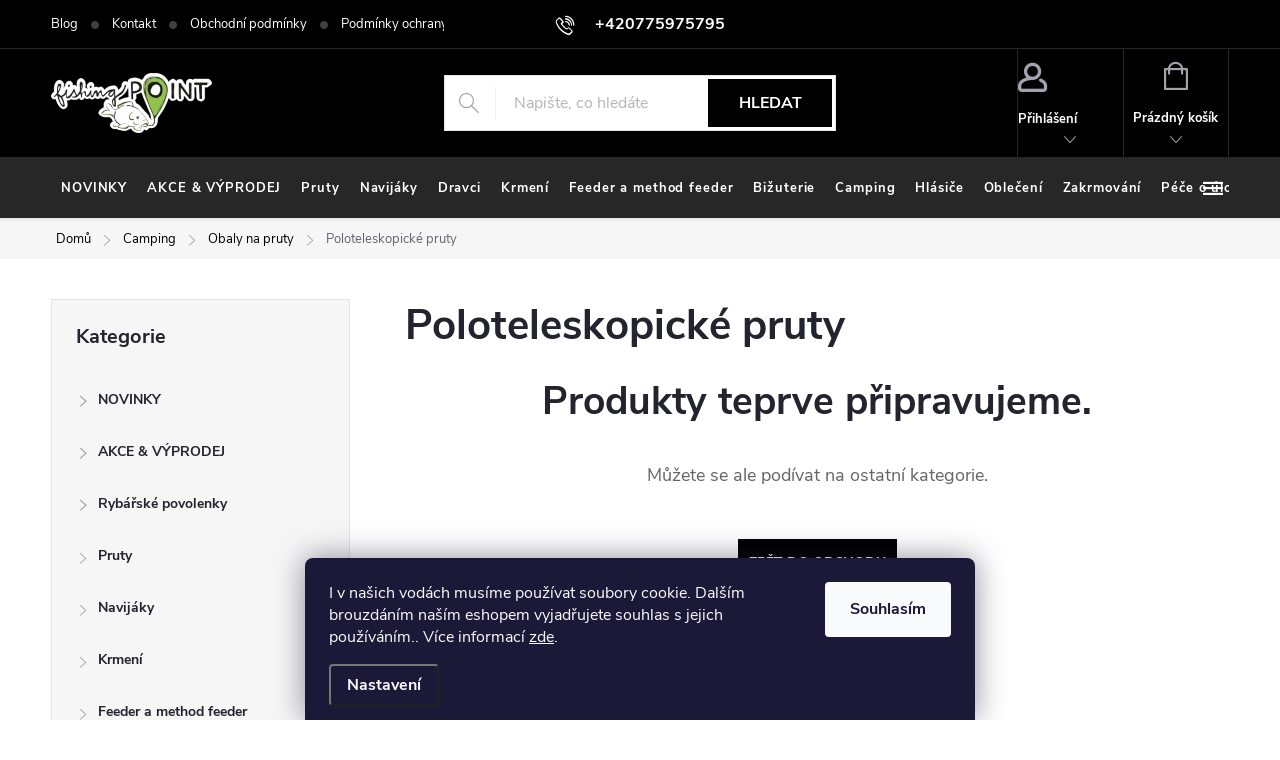

--- FILE ---
content_type: text/html; charset=utf-8
request_url: https://www.fishing-point.cz/poloteleskopicke-pruty/
body_size: 35867
content:
<!doctype html><html lang="cs" dir="ltr" class="header-background-light external-fonts-loaded"><head><meta charset="utf-8" /><meta name="viewport" content="width=device-width,initial-scale=1" /><title>Poloteleskopické pruty - FishingPoint</title><link rel="preconnect" href="https://cdn.myshoptet.com" /><link rel="dns-prefetch" href="https://cdn.myshoptet.com" /><link rel="preload" href="https://cdn.myshoptet.com/prj/dist/master/cms/libs/jquery/jquery-1.11.3.min.js" as="script" /><link href="https://cdn.myshoptet.com/prj/dist/master/cms/templates/frontend_templates/shared/css/font-face/source-sans-3.css" rel="stylesheet"><link href="https://cdn.myshoptet.com/prj/dist/master/cms/templates/frontend_templates/shared/css/font-face/exo-2.css" rel="stylesheet"><script>
dataLayer = [];
dataLayer.push({'shoptet' : {
    "pageId": 4456,
    "pageType": "category",
    "currency": "CZK",
    "currencyInfo": {
        "decimalSeparator": ",",
        "exchangeRate": 1,
        "priceDecimalPlaces": 2,
        "symbol": "K\u010d",
        "symbolLeft": 0,
        "thousandSeparator": " "
    },
    "language": "cs",
    "projectId": 422621,
    "category": {
        "guid": "176ed167-f203-11ee-9801-42b41d220151",
        "path": "Camping | Obaly na pruty | Poloteleskopick\u00e9 pruty",
        "parentCategoryGuid": "b98802b2-7ea1-11eb-ac23-ac1f6b0076ec"
    },
    "cartInfo": {
        "id": null,
        "freeShipping": false,
        "freeShippingFrom": 3000,
        "leftToFreeGift": {
            "formattedPrice": "0 K\u010d",
            "priceLeft": 0
        },
        "freeGift": false,
        "leftToFreeShipping": {
            "priceLeft": 3000,
            "dependOnRegion": 0,
            "formattedPrice": "3 000 K\u010d"
        },
        "discountCoupon": [],
        "getNoBillingShippingPrice": {
            "withoutVat": 0,
            "vat": 0,
            "withVat": 0
        },
        "cartItems": [],
        "taxMode": "ORDINARY"
    },
    "cart": [],
    "customer": {
        "priceRatio": 1,
        "priceListId": 1,
        "groupId": null,
        "registered": false,
        "mainAccount": false
    }
}});
dataLayer.push({'cookie_consent' : {
    "marketing": "denied",
    "analytics": "denied"
}});
document.addEventListener('DOMContentLoaded', function() {
    shoptet.consent.onAccept(function(agreements) {
        if (agreements.length == 0) {
            return;
        }
        dataLayer.push({
            'cookie_consent' : {
                'marketing' : (agreements.includes(shoptet.config.cookiesConsentOptPersonalisation)
                    ? 'granted' : 'denied'),
                'analytics': (agreements.includes(shoptet.config.cookiesConsentOptAnalytics)
                    ? 'granted' : 'denied')
            },
            'event': 'cookie_consent'
        });
    });
});
</script>
<meta property="og:type" content="website"><meta property="og:site_name" content="fishing-point.cz"><meta property="og:url" content="https://www.fishing-point.cz/poloteleskopicke-pruty/"><meta property="og:title" content="Poloteleskopické pruty - FishingPoint"><meta name="author" content="FishingPoint"><meta name="web_author" content="Shoptet.cz"><meta name="dcterms.rightsHolder" content="www.fishing-point.cz"><meta name="robots" content="index,follow"><meta property="og:image" content="https://www.fishing-point.cz/user/categories/orig/telep.jpg"><meta property="og:description" content="Poloteleskopické pruty, FishingPoint"><meta name="description" content="Poloteleskopické pruty, FishingPoint"><style>:root {--color-primary: #60c700;--color-primary-h: 91;--color-primary-s: 100%;--color-primary-l: 39%;--color-primary-hover: #006d00;--color-primary-hover-h: 120;--color-primary-hover-s: 100%;--color-primary-hover-l: 21%;--color-secondary: #60c700;--color-secondary-h: 91;--color-secondary-s: 100%;--color-secondary-l: 39%;--color-secondary-hover: #006d00;--color-secondary-hover-h: 120;--color-secondary-hover-s: 100%;--color-secondary-hover-l: 21%;--color-tertiary: #ffc807;--color-tertiary-h: 47;--color-tertiary-s: 100%;--color-tertiary-l: 51%;--color-tertiary-hover: #ffbb00;--color-tertiary-hover-h: 44;--color-tertiary-hover-s: 100%;--color-tertiary-hover-l: 50%;--color-header-background: #ffffff;--template-font: "Source Sans 3";--template-headings-font: "Exo 2";--header-background-url: url("[data-uri]");--cookies-notice-background: #1A1937;--cookies-notice-color: #F8FAFB;--cookies-notice-button-hover: #f5f5f5;--cookies-notice-link-hover: #27263f;--templates-update-management-preview-mode-content: "Náhled aktualizací šablony je aktivní pro váš prohlížeč."}</style>
    <script>var shoptet = shoptet || {};</script>
    <script src="https://cdn.myshoptet.com/prj/dist/master/shop/dist/main-3g-header.js.05f199e7fd2450312de2.js"></script>
<!-- User include --><!-- service 776(417) html code header -->
<link type="text/css" rel="stylesheet" media="all"  href="https://cdn.myshoptet.com/usr/paxio.myshoptet.com/user/documents/blank/style.css?v1602546"/>
<link href="https://cdn.myshoptet.com/prj/dist/master/shop/dist/font-shoptet-11.css.62c94c7785ff2cea73b2.css" rel="stylesheet">
<link href="https://cdn.myshoptet.com/usr/paxio.myshoptet.com/user/documents/blank/ikony.css?v9" rel="stylesheet">
<link type="text/css" rel="stylesheet" media="screen"  href="https://cdn.myshoptet.com/usr/paxio.myshoptet.com/user/documents/blank/preklady.css?v27" />
<link rel="stylesheet" href="https://cdn.myshoptet.com/usr/paxio.myshoptet.com/user/documents/blank/Slider/slick.css" />
<link rel="stylesheet" href="https://cdn.myshoptet.com/usr/paxio.myshoptet.com/user/documents/blank/Slider/slick-theme.css?v4" />
<link rel="stylesheet" href="https://cdn.myshoptet.com/usr/paxio.myshoptet.com/user/documents/blank/Slider/slick-classic.css?v3" />

<!-- api 1610(1200) html code header -->
<script type="text/javascript" website-id="706D1B8D-433D-EE11-A3F1-00224825471C" backend-url="https://popup-server.azurewebsites.net" id="notify-script" src="https://popup-server.azurewebsites.net/pixel/script"></script>
<!-- project html code header -->
<link type="text/css" id="dark-mode" rel="stylesheet preload" media="all"  href="https://cdn.myshoptet.com/usr/paxio.myshoptet.com/user/documents/blank/dark-merkur.css"/>

<style>

.site-agreement-buttons .btn-default {
    display: none;
}
.before-carousel .container {
width: 100%;
}
.menu-helper {
	visibility: visible;
}

.fitted .navigation-in ul {
    justify-content: flex-start !important;
}

.advanced-order .extras-wrap .extra {
flex: 1 1 30%;
}

.back_to.extra.step {
background: color(srgb 0.3762 0.7818 0.0021) !important;
padding: 11px;
text-align: center !important;
}

.back_to.extra.step a {
color: white !important;
font-size: 16px !important;
text-transform: uppercase;
font-weight: 600;
}

.navigation-in > ul > li > a {
padding-right: 1rem;
font-size: 13px;
padding-left: 1rem
}
.submenu-arrow {
	display: none
}

.site-name a img {
	filter: none !important
}

#signature img {
	filter: none !important
}

.fitted .navigation-in
 ul {
justify-content: space-evenly;
}



@media only screen and (min-width: 1280px) {
.slick-prev {
left: -20px !important;
}
.slick-prev, .slick-next {
    width: 40px !important;
    height: 80px !important;
    z-index: 3 !important;

}

.slick-prev, .slick-next {
    top: 50% !important;
}

.slick-next {
right: -20px !important;
}
}

@media only screen and (min-width: 2100px) {
	.slick-prev, .slick-next {
    top: 43% !important;
}
}

</style>
<!-- /User include --><link rel="shortcut icon" href="/favicon.ico" type="image/x-icon" /><link rel="canonical" href="https://www.fishing-point.cz/poloteleskopicke-pruty/" /><style>/* custom background */@media (min-width: 992px) {body {background-position: top center;background-repeat: no-repeat;background-attachment: scroll;}}</style>    <!-- Global site tag (gtag.js) - Google Analytics -->
    <script async src="https://www.googletagmanager.com/gtag/js?id=G-HP9V06E3Q9"></script>
    <script>
        
        window.dataLayer = window.dataLayer || [];
        function gtag(){dataLayer.push(arguments);}
        

                    console.debug('default consent data');

            gtag('consent', 'default', {"ad_storage":"denied","analytics_storage":"denied","ad_user_data":"denied","ad_personalization":"denied","wait_for_update":500});
            dataLayer.push({
                'event': 'default_consent'
            });
        
        gtag('js', new Date());

        
                gtag('config', 'G-HP9V06E3Q9', {"groups":"GA4","send_page_view":false,"content_group":"category","currency":"CZK","page_language":"cs"});
        
        
        
        
        
        
                    gtag('event', 'page_view', {"send_to":"GA4","page_language":"cs","content_group":"category","currency":"CZK"});
        
        
        
        
        
        
        
        
        
        
        
        
        
        document.addEventListener('DOMContentLoaded', function() {
            if (typeof shoptet.tracking !== 'undefined') {
                for (var id in shoptet.tracking.bannersList) {
                    gtag('event', 'view_promotion', {
                        "send_to": "UA",
                        "promotions": [
                            {
                                "id": shoptet.tracking.bannersList[id].id,
                                "name": shoptet.tracking.bannersList[id].name,
                                "position": shoptet.tracking.bannersList[id].position
                            }
                        ]
                    });
                }
            }

            shoptet.consent.onAccept(function(agreements) {
                if (agreements.length !== 0) {
                    console.debug('gtag consent accept');
                    var gtagConsentPayload =  {
                        'ad_storage': agreements.includes(shoptet.config.cookiesConsentOptPersonalisation)
                            ? 'granted' : 'denied',
                        'analytics_storage': agreements.includes(shoptet.config.cookiesConsentOptAnalytics)
                            ? 'granted' : 'denied',
                                                                                                'ad_user_data': agreements.includes(shoptet.config.cookiesConsentOptPersonalisation)
                            ? 'granted' : 'denied',
                        'ad_personalization': agreements.includes(shoptet.config.cookiesConsentOptPersonalisation)
                            ? 'granted' : 'denied',
                        };
                    console.debug('update consent data', gtagConsentPayload);
                    gtag('consent', 'update', gtagConsentPayload);
                    dataLayer.push(
                        { 'event': 'update_consent' }
                    );
                }
            });
        });
    </script>
</head><body class="desktop id-4456 in-poloteleskopicke-pruty template-11 type-category multiple-columns-body columns-mobile-2 columns-3 blank-mode blank-mode-css ums_forms_redesign--off ums_a11y_category_page--on ums_discussion_rating_forms--off ums_flags_display_unification--on ums_a11y_login--on mobile-header-version-1">
        <div id="fb-root"></div>
        <script>
            window.fbAsyncInit = function() {
                FB.init({
                    autoLogAppEvents : true,
                    xfbml            : true,
                    version          : 'v24.0'
                });
            };
        </script>
        <script async defer crossorigin="anonymous" src="https://connect.facebook.net/cs_CZ/sdk.js#xfbml=1&version=v24.0"></script>    <div class="siteCookies siteCookies--bottom siteCookies--dark js-siteCookies" role="dialog" data-testid="cookiesPopup" data-nosnippet>
        <div class="siteCookies__form">
            <div class="siteCookies__content">
                <div class="siteCookies__text">
                    I v našich vodách musíme používat soubory cookie. Dalším brouzdáním naším eshopem vyjadřujete souhlas s jejich používáním.. Více informací <a href="http://www.fishing-point.cz/podminky-ochrany-osobnich-udaju/" target="\">zde</a>.
                </div>
                <p class="siteCookies__links">
                    <button class="siteCookies__link js-cookies-settings" aria-label="Nastavení cookies" data-testid="cookiesSettings">Nastavení</button>
                </p>
            </div>
            <div class="siteCookies__buttonWrap">
                                <button class="siteCookies__button js-cookiesConsentSubmit" value="all" aria-label="Přijmout cookies" data-testid="buttonCookiesAccept">Souhlasím</button>
            </div>
        </div>
        <script>
            document.addEventListener("DOMContentLoaded", () => {
                const siteCookies = document.querySelector('.js-siteCookies');
                document.addEventListener("scroll", shoptet.common.throttle(() => {
                    const st = document.documentElement.scrollTop;
                    if (st > 1) {
                        siteCookies.classList.add('siteCookies--scrolled');
                    } else {
                        siteCookies.classList.remove('siteCookies--scrolled');
                    }
                }, 100));
            });
        </script>
    </div>
<a href="#content" class="skip-link sr-only">Přejít na obsah</a><div class="overall-wrapper"><div class="user-action"><div class="container">
    <div class="user-action-in">
                    <div id="login" class="user-action-login popup-widget login-widget" role="dialog" aria-labelledby="loginHeading">
        <div class="popup-widget-inner">
                            <h2 id="loginHeading">Přihlášení k vašemu účtu</h2><div id="customerLogin"><form action="/action/Customer/Login/" method="post" id="formLoginIncluded" class="csrf-enabled formLogin" data-testid="formLogin"><input type="hidden" name="referer" value="" /><div class="form-group"><div class="input-wrapper email js-validated-element-wrapper no-label"><input type="email" name="email" class="form-control" autofocus placeholder="E-mailová adresa (např. jan@novak.cz)" data-testid="inputEmail" autocomplete="email" required /></div></div><div class="form-group"><div class="input-wrapper password js-validated-element-wrapper no-label"><input type="password" name="password" class="form-control" placeholder="Heslo" data-testid="inputPassword" autocomplete="current-password" required /><span class="no-display">Nemůžete vyplnit toto pole</span><input type="text" name="surname" value="" class="no-display" /></div></div><div class="form-group"><div class="login-wrapper"><button type="submit" class="btn btn-secondary btn-text btn-login" data-testid="buttonSubmit">Přihlásit se</button><div class="password-helper"><a href="/registrace/" data-testid="signup" rel="nofollow">Nová registrace</a><a href="/klient/zapomenute-heslo/" rel="nofollow">Zapomenuté heslo</a></div></div></div></form>
</div>                    </div>
    </div>

                            <div id="cart-widget" class="user-action-cart popup-widget cart-widget loader-wrapper" data-testid="popupCartWidget" role="dialog" aria-hidden="true">
    <div class="popup-widget-inner cart-widget-inner place-cart-here">
        <div class="loader-overlay">
            <div class="loader"></div>
        </div>
    </div>

    <div class="cart-widget-button">
        <a href="/kosik/" class="btn btn-conversion" id="continue-order-button" rel="nofollow" data-testid="buttonNextStep">Pokračovat do košíku</a>
    </div>
</div>
            </div>
</div>
</div><div class="top-navigation-bar" data-testid="topNavigationBar">

    <div class="container">

        <div class="top-navigation-contacts">
            <strong>Zákaznická podpora:</strong><a href="tel:+420775975795" class="project-phone" aria-label="Zavolat na +420775975795" data-testid="contactboxPhone"><span>+420775975795</span></a><a href="mailto:prodejna@fishing-point.cz" class="project-email" data-testid="contactboxEmail"><span>prodejna@fishing-point.cz</span></a>        </div>

                            <div class="top-navigation-menu">
                <div class="top-navigation-menu-trigger"></div>
                <ul class="top-navigation-bar-menu">
                                            <li class="top-navigation-menu-item-2506">
                            <a href="/blog/">Blog</a>
                        </li>
                                            <li class="top-navigation-menu-item-29">
                            <a href="/kontakty/">Kontakt</a>
                        </li>
                                            <li class="top-navigation-menu-item-39">
                            <a href="/obchodni-podminky/">Obchodní podmínky</a>
                        </li>
                                            <li class="top-navigation-menu-item-691">
                            <a href="/podminky-ochrany-osobnich-udaju/">Podmínky ochrany osobních údajů </a>
                        </li>
                                    </ul>
                <ul class="top-navigation-bar-menu-helper"></ul>
            </div>
        
        <div class="top-navigation-tools top-navigation-tools--language">
            <div class="responsive-tools">
                <a href="#" class="toggle-window" data-target="search" aria-label="Hledat" data-testid="linkSearchIcon"></a>
                                                            <a href="#" class="toggle-window" data-target="login"></a>
                                                    <a href="#" class="toggle-window" data-target="navigation" aria-label="Menu" data-testid="hamburgerMenu"></a>
            </div>
                        <button class="top-nav-button top-nav-button-login toggle-window" type="button" data-target="login" aria-haspopup="dialog" aria-controls="login" aria-expanded="false" data-testid="signin"><span>Přihlášení</span></button>        </div>

    </div>

</div>
<header id="header"><div class="container navigation-wrapper">
    <div class="header-top">
        <div class="site-name-wrapper">
            <div class="site-name"><a href="/" data-testid="linkWebsiteLogo"><img src="https://cdn.myshoptet.com/usr/www.fishing-point.cz/user/logos/fplogo373351306_842578700488773_5066265018586242849_n-2.png" alt="FishingPoint" fetchpriority="low" /></a></div>        </div>
        <div class="search" itemscope itemtype="https://schema.org/WebSite">
            <meta itemprop="headline" content="Poloteleskopické pruty"/><meta itemprop="url" content="https://www.fishing-point.cz"/><meta itemprop="text" content="Poloteleskopické pruty, FishingPoint"/>            <form action="/action/ProductSearch/prepareString/" method="post"
    id="formSearchForm" class="search-form compact-form js-search-main"
    itemprop="potentialAction" itemscope itemtype="https://schema.org/SearchAction" data-testid="searchForm">
    <fieldset>
        <meta itemprop="target"
            content="https://www.fishing-point.cz/vyhledavani/?string={string}"/>
        <input type="hidden" name="language" value="cs"/>
        
            
<input
    type="search"
    name="string"
        class="query-input form-control search-input js-search-input"
    placeholder="Napište, co hledáte"
    autocomplete="off"
    required
    itemprop="query-input"
    aria-label="Vyhledávání"
    data-testid="searchInput"
>
            <button type="submit" class="btn btn-default" data-testid="searchBtn">Hledat</button>
        
    </fieldset>
</form>
        </div>
        <div class="navigation-buttons">
                
    <a href="/kosik/" class="btn btn-icon toggle-window cart-count" data-target="cart" data-hover="true" data-redirect="true" data-testid="headerCart" rel="nofollow" aria-haspopup="dialog" aria-expanded="false" aria-controls="cart-widget">
        
                <span class="sr-only">Nákupní košík</span>
        
            <span class="cart-price visible-lg-inline-block" data-testid="headerCartPrice">
                                    Prázdný košík                            </span>
        
    
            </a>
        </div>
    </div>
    <nav id="navigation" aria-label="Hlavní menu" data-collapsible="true"><div class="navigation-in menu"><ul class="menu-level-1" role="menubar" data-testid="headerMenuItems"><li class="menu-item-2053" role="none"><a href="/novinky/" data-testid="headerMenuItem" role="menuitem" aria-expanded="false"><b>NOVINKY</b></a></li>
<li class="menu-item-1400" role="none"><a href="/akce/" data-testid="headerMenuItem" role="menuitem" aria-expanded="false"><b>AKCE &amp; VÝPRODEJ</b></a></li>
<li class="menu-item-755 ext" role="none"><a href="/pruty/" data-testid="headerMenuItem" role="menuitem" aria-haspopup="true" aria-expanded="false"><b>Pruty</b><span class="submenu-arrow"></span></a><ul class="menu-level-2" aria-label="Pruty" tabindex="-1" role="menu"><li class="menu-item-781 has-third-level" role="none"><a href="/kaprove-delene/" class="menu-image" data-testid="headerMenuItem" tabindex="-1" aria-hidden="true"><img src="data:image/svg+xml,%3Csvg%20width%3D%22140%22%20height%3D%22100%22%20xmlns%3D%22http%3A%2F%2Fwww.w3.org%2F2000%2Fsvg%22%3E%3C%2Fsvg%3E" alt="" aria-hidden="true" width="140" height="100"  data-src="https://cdn.myshoptet.com/usr/www.fishing-point.cz/user/categories/thumb/0030449_greys-prodigy-carp-rod-12ft-350lb-50mm_510.jpeg" fetchpriority="low" /></a><div><a href="/kaprove-delene/" data-testid="headerMenuItem" role="menuitem"><span>Kaprové pruty FAV</span></a>
                                                    <ul class="menu-level-3" role="menu">
                                                                    <li class="menu-item-1544" role="none">
                                        <a href="/dvoudilne/" data-testid="headerMenuItem" role="menuitem">
                                            Dvoudílné pruty</a>,                                    </li>
                                                                    <li class="menu-item-1547" role="none">
                                        <a href="/trojdilne/" data-testid="headerMenuItem" role="menuitem">
                                            Trojdílné pruty</a>,                                    </li>
                                                                    <li class="menu-item-1550" role="none">
                                        <a href="/poloteleskopicke/" data-testid="headerMenuItem" role="menuitem">
                                            Poloteleskopické pruty</a>,                                    </li>
                                                                    <li class="menu-item-1553" role="none">
                                        <a href="/spodove-zakrmovaci/" data-testid="headerMenuItem" role="menuitem">
                                            Sodové pruty</a>,                                    </li>
                                                                    <li class="menu-item-4131" role="none">
                                        <a href="/ctyrdilne/" data-testid="headerMenuItem" role="menuitem">
                                            Čtyřdílné</a>,                                    </li>
                                                                    <li class="menu-item-5727" role="none">
                                        <a href="/kaprove-pruty-sonik/" data-testid="headerMenuItem" role="menuitem">
                                            Kaprové pruty SONIK</a>                                    </li>
                                                            </ul>
                        </div></li><li class="menu-item-784 has-third-level" role="none"><a href="/kaprove-teleskopicke/" class="menu-image" data-testid="headerMenuItem" tabindex="-1" aria-hidden="true"><img src="data:image/svg+xml,%3Csvg%20width%3D%22140%22%20height%3D%22100%22%20xmlns%3D%22http%3A%2F%2Fwww.w3.org%2F2000%2Fsvg%22%3E%3C%2Fsvg%3E" alt="" aria-hidden="true" width="140" height="100"  data-src="https://cdn.myshoptet.com/usr/www.fishing-point.cz/user/categories/thumb/ptele-3-6-m-3-lb.jpg" fetchpriority="low" /></a><div><a href="/kaprove-teleskopicke/" data-testid="headerMenuItem" role="menuitem"><span>Teleskopické pruty</span></a>
                                                    <ul class="menu-level-3" role="menu">
                                                                    <li class="menu-item-5784" role="none">
                                        <a href="/2-1m/" data-testid="headerMenuItem" role="menuitem">
                                            2,1m</a>,                                    </li>
                                                                    <li class="menu-item-4357" role="none">
                                        <a href="/2-4m-4/" data-testid="headerMenuItem" role="menuitem">
                                            2,4m</a>,                                    </li>
                                                                    <li class="menu-item-4360" role="none">
                                        <a href="/2-7m-5/" data-testid="headerMenuItem" role="menuitem">
                                            2,7m</a>,                                    </li>
                                                                    <li class="menu-item-4363" role="none">
                                        <a href="/3m-6/" data-testid="headerMenuItem" role="menuitem">
                                            3m</a>,                                    </li>
                                                                    <li class="menu-item-4366" role="none">
                                        <a href="/3-3m-4/" data-testid="headerMenuItem" role="menuitem">
                                            3,3m</a>,                                    </li>
                                                                    <li class="menu-item-4369" role="none">
                                        <a href="/3-6m-9/" data-testid="headerMenuItem" role="menuitem">
                                            3,6m</a>,                                    </li>
                                                                    <li class="menu-item-4372" role="none">
                                        <a href="/3-9m-5/" data-testid="headerMenuItem" role="menuitem">
                                            3,9m</a>                                    </li>
                                                            </ul>
                        </div></li><li class="menu-item-1241 has-third-level" role="none"><a href="/feederove/" class="menu-image" data-testid="headerMenuItem" tabindex="-1" aria-hidden="true"><img src="data:image/svg+xml,%3Csvg%20width%3D%22140%22%20height%3D%22100%22%20xmlns%3D%22http%3A%2F%2Fwww.w3.org%2F2000%2Fsvg%22%3E%3C%2Fsvg%3E" alt="" aria-hidden="true" width="140" height="100"  data-src="https://cdn.myshoptet.com/usr/www.fishing-point.cz/user/categories/thumb/feeder-rod-743086323_z1.jpg" fetchpriority="low" /></a><div><a href="/feederove/" data-testid="headerMenuItem" role="menuitem"><span>Feederové pruty</span></a>
                                                    <ul class="menu-level-3" role="menu">
                                                                    <li class="menu-item-4375" role="none">
                                        <a href="/feedrove/" data-testid="headerMenuItem" role="menuitem">
                                            Feedrové</a>,                                    </li>
                                                                    <li class="menu-item-4378" role="none">
                                        <a href="/pickerove/" data-testid="headerMenuItem" role="menuitem">
                                            Pickerové</a>,                                    </li>
                                                                    <li class="menu-item-4381" role="none">
                                        <a href="/barbelove/" data-testid="headerMenuItem" role="menuitem">
                                            Barbelové</a>,                                    </li>
                                                                    <li class="menu-item-4384" role="none">
                                        <a href="/feedrove-spicky/" data-testid="headerMenuItem" role="menuitem">
                                            Feedrové špičky</a>                                    </li>
                                                            </ul>
                        </div></li><li class="menu-item-1238 has-third-level" role="none"><a href="/matchove/" class="menu-image" data-testid="headerMenuItem" tabindex="-1" aria-hidden="true"><img src="data:image/svg+xml,%3Csvg%20width%3D%22140%22%20height%3D%22100%22%20xmlns%3D%22http%3A%2F%2Fwww.w3.org%2F2000%2Fsvg%22%3E%3C%2Fsvg%3E" alt="" aria-hidden="true" width="140" height="100"  data-src="https://cdn.myshoptet.com/usr/www.fishing-point.cz/user/categories/thumb/matchy-elite-match-4-2-m-20-g.jpg" fetchpriority="low" /></a><div><a href="/matchove/" data-testid="headerMenuItem" role="menuitem"><span>Plavaná</span></a>
                                                    <ul class="menu-level-3" role="menu">
                                                                    <li class="menu-item-4387" role="none">
                                        <a href="/matchove-2/" data-testid="headerMenuItem" role="menuitem">
                                            Matchové</a>,                                    </li>
                                                                    <li class="menu-item-4390" role="none">
                                        <a href="/bolognesove/" data-testid="headerMenuItem" role="menuitem">
                                            Bolognesové</a>                                    </li>
                                                            </ul>
                        </div></li><li class="menu-item-790 has-third-level" role="none"><a href="/privlacove/" class="menu-image" data-testid="headerMenuItem" tabindex="-1" aria-hidden="true"><img src="data:image/svg+xml,%3Csvg%20width%3D%22140%22%20height%3D%22100%22%20xmlns%3D%22http%3A%2F%2Fwww.w3.org%2F2000%2Fsvg%22%3E%3C%2Fsvg%3E" alt="" aria-hidden="true" width="140" height="100"  data-src="https://cdn.myshoptet.com/usr/www.fishing-point.cz/user/categories/thumb/privlacovy-prut-sweepfire-navijak-zdarma.jpg" fetchpriority="low" /></a><div><a href="/privlacove/" data-testid="headerMenuItem" role="menuitem"><span>Přívlačové pruty</span></a>
                                                    <ul class="menu-level-3" role="menu">
                                                                    <li class="menu-item-4399" role="none">
                                        <a href="/dvoudilne-8/" data-testid="headerMenuItem" role="menuitem">
                                            Dvoudílné</a>,                                    </li>
                                                                    <li class="menu-item-4402" role="none">
                                        <a href="/baitcastove-2/" data-testid="headerMenuItem" role="menuitem">
                                            Baitcastové</a>,                                    </li>
                                                                    <li class="menu-item-4405" role="none">
                                        <a href="/vicedilne-cestovni/" data-testid="headerMenuItem" role="menuitem">
                                            Vícedílné - cestovní</a>,                                    </li>
                                                                    <li class="menu-item-4408" role="none">
                                        <a href="/teleskopicke-6/" data-testid="headerMenuItem" role="menuitem">
                                            Teleskopické</a>,                                    </li>
                                                                    <li class="menu-item-5744" role="none">
                                        <a href="/ultralight/" data-testid="headerMenuItem" role="menuitem">
                                            Ultralight</a>,                                    </li>
                                                                    <li class="menu-item-5796" role="none">
                                        <a href="/jednodilne-3/" data-testid="headerMenuItem" role="menuitem">
                                            Jednodílné</a>                                    </li>
                                                            </ul>
                        </div></li><li class="menu-item-787 has-third-level" role="none"><a href="/sumcove/" class="menu-image" data-testid="headerMenuItem" tabindex="-1" aria-hidden="true"><img src="data:image/svg+xml,%3Csvg%20width%3D%22140%22%20height%3D%22100%22%20xmlns%3D%22http%3A%2F%2Fwww.w3.org%2F2000%2Fsvg%22%3E%3C%2Fsvg%3E" alt="" aria-hidden="true" width="140" height="100"  data-src="https://cdn.myshoptet.com/usr/www.fishing-point.cz/user/categories/thumb/sumcak55804_130522__vyr_746_wft_never_crack_catfish_boat.jpg" fetchpriority="low" /></a><div><a href="/sumcove/" data-testid="headerMenuItem" role="menuitem"><span>Sumcové pruty</span></a>
                                                    <ul class="menu-level-3" role="menu">
                                                                    <li class="menu-item-4411" role="none">
                                        <a href="/jednodilne/" data-testid="headerMenuItem" role="menuitem">
                                            Jednodílné</a>,                                    </li>
                                                                    <li class="menu-item-4414" role="none">
                                        <a href="/dvoudilne-9/" data-testid="headerMenuItem" role="menuitem">
                                            Dvoudílné</a>                                    </li>
                                                            </ul>
                        </div></li><li class="menu-item-1232 has-third-level" role="none"><a href="/bice/" class="menu-image" data-testid="headerMenuItem" tabindex="-1" aria-hidden="true"><img src="data:image/svg+xml,%3Csvg%20width%3D%22140%22%20height%3D%22100%22%20xmlns%3D%22http%3A%2F%2Fwww.w3.org%2F2000%2Fsvg%22%3E%3C%2Fsvg%3E" alt="" aria-hidden="true" width="140" height="100"  data-src="https://cdn.myshoptet.com/usr/www.fishing-point.cz/user/categories/thumb/bicrvp_a799c7427d.jpg" fetchpriority="low" /></a><div><a href="/bice/" data-testid="headerMenuItem" role="menuitem"><span>Biče</span></a>
                                                    <ul class="menu-level-3" role="menu">
                                                                    <li class="menu-item-4267" role="none">
                                        <a href="/koncovky-na-bice/" data-testid="headerMenuItem" role="menuitem">
                                            Koncovky na biče</a>                                    </li>
                                                            </ul>
                        </div></li><li class="menu-item-1644" role="none"><a href="/sety/" class="menu-image" data-testid="headerMenuItem" tabindex="-1" aria-hidden="true"><img src="data:image/svg+xml,%3Csvg%20width%3D%22140%22%20height%3D%22100%22%20xmlns%3D%22http%3A%2F%2Fwww.w3.org%2F2000%2Fsvg%22%3E%3C%2Fsvg%3E" alt="" aria-hidden="true" width="140" height="100"  data-src="https://cdn.myshoptet.com/usr/www.fishing-point.cz/user/categories/thumb/setik9665_ngt-prut-carp-stalker-rod-8ft-2pc-black-1-1-zdarma.jpg" fetchpriority="low" /></a><div><a href="/sety/" data-testid="headerMenuItem" role="menuitem"><span>Sety</span></a>
                        </div></li><li class="menu-item-2389" role="none"><a href="/stikove-pruty-na-vyvesenou/" class="menu-image" data-testid="headerMenuItem" tabindex="-1" aria-hidden="true"><img src="data:image/svg+xml,%3Csvg%20width%3D%22140%22%20height%3D%22100%22%20xmlns%3D%22http%3A%2F%2Fwww.w3.org%2F2000%2Fsvg%22%3E%3C%2Fsvg%3E" alt="" aria-hidden="true" width="140" height="100"  data-src="https://cdn.myshoptet.com/usr/www.fishing-point.cz/user/categories/thumb/bolonka-mikro.jpg" fetchpriority="low" /></a><div><a href="/stikove-pruty-na-vyvesenou/" data-testid="headerMenuItem" role="menuitem"><span>Štikové - pruty na vyvěšenou</span></a>
                        </div></li><li class="menu-item-2392" role="none"><a href="/detske-pruty-sety/" class="menu-image" data-testid="headerMenuItem" tabindex="-1" aria-hidden="true"><img src="data:image/svg+xml,%3Csvg%20width%3D%22140%22%20height%3D%22100%22%20xmlns%3D%22http%3A%2F%2Fwww.w3.org%2F2000%2Fsvg%22%3E%3C%2Fsvg%3E" alt="" aria-hidden="true" width="140" height="100"  data-src="https://cdn.myshoptet.com/usr/www.fishing-point.cz/user/categories/thumb/kids5899162.jpg" fetchpriority="low" /></a><div><a href="/detske-pruty-sety/" data-testid="headerMenuItem" role="menuitem"><span>Dětské pruty / sety</span></a>
                        </div></li><li class="menu-item-3863" role="none"><a href="/nahradni-spicky/" class="menu-image" data-testid="headerMenuItem" tabindex="-1" aria-hidden="true"><img src="data:image/svg+xml,%3Csvg%20width%3D%22140%22%20height%3D%22100%22%20xmlns%3D%22http%3A%2F%2Fwww.w3.org%2F2000%2Fsvg%22%3E%3C%2Fsvg%3E" alt="" aria-hidden="true" width="140" height="100"  data-src="https://cdn.myshoptet.com/usr/www.fishing-point.cz/user/categories/thumb/tips164504-1.jpg" fetchpriority="low" /></a><div><a href="/nahradni-spicky/" data-testid="headerMenuItem" role="menuitem"><span>Náhradní špičky</span></a>
                        </div></li><li class="menu-item-3911 has-third-level" role="none"><a href="/pruty-na-more/" class="menu-image" data-testid="headerMenuItem" tabindex="-1" aria-hidden="true"><img src="data:image/svg+xml,%3Csvg%20width%3D%22140%22%20height%3D%22100%22%20xmlns%3D%22http%3A%2F%2Fwww.w3.org%2F2000%2Fsvg%22%3E%3C%2Fsvg%3E" alt="" aria-hidden="true" width="140" height="100"  data-src="https://cdn.myshoptet.com/usr/www.fishing-point.cz/user/categories/thumb/images_(1).png" fetchpriority="low" /></a><div><a href="/pruty-na-more/" data-testid="headerMenuItem" role="menuitem"><span>Pruty na moře</span></a>
                                                    <ul class="menu-level-3" role="menu">
                                                                    <li class="menu-item-4417" role="none">
                                        <a href="/jednodilne-2/" data-testid="headerMenuItem" role="menuitem">
                                            Jednodílné</a>,                                    </li>
                                                                    <li class="menu-item-4420" role="none">
                                        <a href="/dvoudilne-10/" data-testid="headerMenuItem" role="menuitem">
                                            Dvoudílné</a>,                                    </li>
                                                                    <li class="menu-item-4423" role="none">
                                        <a href="/vicedilne-2/" data-testid="headerMenuItem" role="menuitem">
                                            Vícedílné</a>                                    </li>
                                                            </ul>
                        </div></li><li class="menu-item-3914 has-third-level" role="none"><a href="/muskarske-pruty/" class="menu-image" data-testid="headerMenuItem" tabindex="-1" aria-hidden="true"><img src="data:image/svg+xml,%3Csvg%20width%3D%22140%22%20height%3D%22100%22%20xmlns%3D%22http%3A%2F%2Fwww.w3.org%2F2000%2Fsvg%22%3E%3C%2Fsvg%3E" alt="" aria-hidden="true" width="140" height="100"  data-src="https://cdn.myshoptet.com/usr/www.fishing-point.cz/user/categories/thumb/image-asset.png" fetchpriority="low" /></a><div><a href="/muskarske-pruty/" data-testid="headerMenuItem" role="menuitem"><span>Muškařské pruty</span></a>
                                                    <ul class="menu-level-3" role="menu">
                                                                    <li class="menu-item-4426" role="none">
                                        <a href="/aftma-3/" data-testid="headerMenuItem" role="menuitem">
                                            Aftma 3</a>,                                    </li>
                                                                    <li class="menu-item-4429" role="none">
                                        <a href="/aftma-4/" data-testid="headerMenuItem" role="menuitem">
                                            Aftma 4</a>,                                    </li>
                                                                    <li class="menu-item-4432" role="none">
                                        <a href="/aftma-5/" data-testid="headerMenuItem" role="menuitem">
                                            Aftma 5</a>,                                    </li>
                                                                    <li class="menu-item-4435" role="none">
                                        <a href="/aftma-6/" data-testid="headerMenuItem" role="menuitem">
                                            Aftma 6</a>,                                    </li>
                                                                    <li class="menu-item-4438" role="none">
                                        <a href="/aftma-7/" data-testid="headerMenuItem" role="menuitem">
                                            Aftma 7</a>,                                    </li>
                                                                    <li class="menu-item-4441" role="none">
                                        <a href="/aftma-8/" data-testid="headerMenuItem" role="menuitem">
                                            Aftma 8</a>,                                    </li>
                                                                    <li class="menu-item-4444" role="none">
                                        <a href="/aftma-12/" data-testid="headerMenuItem" role="menuitem">
                                            Aftma 12</a>                                    </li>
                                                            </ul>
                        </div></li><li class="menu-item-4083" role="none"><a href="/cestovni-pruty/" class="menu-image" data-testid="headerMenuItem" tabindex="-1" aria-hidden="true"><img src="data:image/svg+xml,%3Csvg%20width%3D%22140%22%20height%3D%22100%22%20xmlns%3D%22http%3A%2F%2Fwww.w3.org%2F2000%2Fsvg%22%3E%3C%2Fsvg%3E" alt="" aria-hidden="true" width="140" height="100"  data-src="https://cdn.myshoptet.com/usr/www.fishing-point.cz/user/categories/thumb/82418_penn-rybarsky-prut-regiment-iii-boat-travel-784--2-34m-12-20lb.jpg" fetchpriority="low" /></a><div><a href="/cestovni-pruty/" data-testid="headerMenuItem" role="menuitem"><span>Cestovní pruty</span></a>
                        </div></li><li class="menu-item-4116" role="none"><a href="/na-dirky-2/" class="menu-image" data-testid="headerMenuItem" tabindex="-1" aria-hidden="true"><img src="data:image/svg+xml,%3Csvg%20width%3D%22140%22%20height%3D%22100%22%20xmlns%3D%22http%3A%2F%2Fwww.w3.org%2F2000%2Fsvg%22%3E%3C%2Fsvg%3E" alt="" aria-hidden="true" width="140" height="100"  data-src="https://cdn.myshoptet.com/usr/www.fishing-point.cz/user/categories/thumb/81491_york-prut-na-dirky-crystal-medium-wyicrm-50-cm.jpg" fetchpriority="low" /></a><div><a href="/na-dirky-2/" data-testid="headerMenuItem" role="menuitem"><span>Na dírky</span></a>
                        </div></li><li class="menu-item-5680" role="none"><a href="/detske-pruty-2/" class="menu-image" data-testid="headerMenuItem" tabindex="-1" aria-hidden="true"><img src="data:image/svg+xml,%3Csvg%20width%3D%22140%22%20height%3D%22100%22%20xmlns%3D%22http%3A%2F%2Fwww.w3.org%2F2000%2Fsvg%22%3E%3C%2Fsvg%3E" alt="" aria-hidden="true" width="140" height="100"  data-src="https://cdn.myshoptet.com/usr/www.fishing-point.cz/user/categories/thumb/_vyr_96308_rybarsky_prut_pro_deti_pink-1.jpg" fetchpriority="low" /></a><div><a href="/detske-pruty-2/" data-testid="headerMenuItem" role="menuitem"><span>Dětské pruty</span></a>
                        </div></li><li class="menu-item-4174 has-third-level" role="none"><a href="/doplnky-nahradni-spicky--ocka/" class="menu-image" data-testid="headerMenuItem" tabindex="-1" aria-hidden="true"><img src="data:image/svg+xml,%3Csvg%20width%3D%22140%22%20height%3D%22100%22%20xmlns%3D%22http%3A%2F%2Fwww.w3.org%2F2000%2Fsvg%22%3E%3C%2Fsvg%3E" alt="" aria-hidden="true" width="140" height="100"  data-src="https://cdn.myshoptet.com/usr/www.fishing-point.cz/user/categories/thumb/ocka.jpg" fetchpriority="low" /></a><div><a href="/doplnky-nahradni-spicky--ocka/" data-testid="headerMenuItem" role="menuitem"><span>DOPLŇKY - náhradní špičky, očka</span></a>
                                                    <ul class="menu-level-3" role="menu">
                                                                    <li class="menu-item-4177" role="none">
                                        <a href="/koncova-a-vazaci-ocka/" data-testid="headerMenuItem" role="menuitem">
                                            Koncová a vázací očka</a>,                                    </li>
                                                                    <li class="menu-item-4180" role="none">
                                        <a href="/nahradni-spicky-2/" data-testid="headerMenuItem" role="menuitem">
                                            Náhradní špičky</a>                                    </li>
                                                            </ul>
                        </div></li></ul></li>
<li class="menu-item-758 ext" role="none"><a href="/navijaky/" data-testid="headerMenuItem" role="menuitem" aria-haspopup="true" aria-expanded="false"><b>Navijáky</b><span class="submenu-arrow"></span></a><ul class="menu-level-2" aria-label="Navijáky" tabindex="-1" role="menu"><li class="menu-item-1151" role="none"><a href="/kaprove-2/" class="menu-image" data-testid="headerMenuItem" tabindex="-1" aria-hidden="true"><img src="data:image/svg+xml,%3Csvg%20width%3D%22140%22%20height%3D%22100%22%20xmlns%3D%22http%3A%2F%2Fwww.w3.org%2F2000%2Fsvg%22%3E%3C%2Fsvg%3E" alt="" aria-hidden="true" width="140" height="100"  data-src="https://cdn.myshoptet.com/usr/www.fishing-point.cz/user/categories/thumb/basia180923.jpg" fetchpriority="low" /></a><div><a href="/kaprove-2/" data-testid="headerMenuItem" role="menuitem"><span>Kaprové navijáky</span></a>
                        </div></li><li class="menu-item-1148" role="none"><a href="/baitrunnery/" class="menu-image" data-testid="headerMenuItem" tabindex="-1" aria-hidden="true"><img src="data:image/svg+xml,%3Csvg%20width%3D%22140%22%20height%3D%22100%22%20xmlns%3D%22http%3A%2F%2Fwww.w3.org%2F2000%2Fsvg%22%3E%3C%2Fsvg%3E" alt="" aria-hidden="true" width="140" height="100"  data-src="https://cdn.myshoptet.com/usr/www.fishing-point.cz/user/categories/thumb/shimano-baitrunner-st-rb-3.jpg" fetchpriority="low" /></a><div><a href="/baitrunnery/" data-testid="headerMenuItem" role="menuitem"><span>Baitrunery a navijáky s bojovou brzdou</span></a>
                        </div></li><li class="menu-item-1145" role="none"><a href="/predni-brzda/" class="menu-image" data-testid="headerMenuItem" tabindex="-1" aria-hidden="true"><img src="data:image/svg+xml,%3Csvg%20width%3D%22140%22%20height%3D%22100%22%20xmlns%3D%22http%3A%2F%2Fwww.w3.org%2F2000%2Fsvg%22%3E%3C%2Fsvg%3E" alt="" aria-hidden="true" width="140" height="100"  data-src="https://cdn.myshoptet.com/usr/www.fishing-point.cz/user/categories/thumb/shimano-fishing-vanford-hg-spinning-reel.jpg" fetchpriority="low" /></a><div><a href="/predni-brzda/" data-testid="headerMenuItem" role="menuitem"><span>Navijáky s přední brzdou</span></a>
                        </div></li><li class="menu-item-1136" role="none"><a href="/spodove/" class="menu-image" data-testid="headerMenuItem" tabindex="-1" aria-hidden="true"><img src="data:image/svg+xml,%3Csvg%20width%3D%22140%22%20height%3D%22100%22%20xmlns%3D%22http%3A%2F%2Fwww.w3.org%2F2000%2Fsvg%22%3E%3C%2Fsvg%3E" alt="" aria-hidden="true" width="140" height="100"  data-src="https://cdn.myshoptet.com/usr/www.fishing-point.cz/user/categories/thumb/spombn__vrh_bez_n__zvu_(97).png" fetchpriority="low" /></a><div><a href="/spodove/" data-testid="headerMenuItem" role="menuitem"><span>Spodové navijáky</span></a>
                        </div></li><li class="menu-item-1139" role="none"><a href="/sumcove-2/" class="menu-image" data-testid="headerMenuItem" tabindex="-1" aria-hidden="true"><img src="data:image/svg+xml,%3Csvg%20width%3D%22140%22%20height%3D%22100%22%20xmlns%3D%22http%3A%2F%2Fwww.w3.org%2F2000%2Fsvg%22%3E%3C%2Fsvg%3E" alt="" aria-hidden="true" width="140" height="100"  data-src="https://cdn.myshoptet.com/usr/www.fishing-point.cz/user/categories/thumb/sumc_vyr_1676_wft_prosalt_navijak.jpg" fetchpriority="low" /></a><div><a href="/sumcove-2/" data-testid="headerMenuItem" role="menuitem"><span>Sumcové navijáky</span></a>
                        </div></li><li class="menu-item-3869" role="none"><a href="/navijaky-se-zadni-brzdou/" class="menu-image" data-testid="headerMenuItem" tabindex="-1" aria-hidden="true"><img src="data:image/svg+xml,%3Csvg%20width%3D%22140%22%20height%3D%22100%22%20xmlns%3D%22http%3A%2F%2Fwww.w3.org%2F2000%2Fsvg%22%3E%3C%2Fsvg%3E" alt="" aria-hidden="true" width="140" height="100"  data-src="https://cdn.myshoptet.com/usr/www.fishing-point.cz/user/categories/thumb/zadni170606_shimano_b_catana_1835_web.jpg" fetchpriority="low" /></a><div><a href="/navijaky-se-zadni-brzdou/" data-testid="headerMenuItem" role="menuitem"><span>Navijáky se zadní brzdou</span></a>
                        </div></li><li class="menu-item-1978" role="none"><a href="/multiplikatory/" class="menu-image" data-testid="headerMenuItem" tabindex="-1" aria-hidden="true"><img src="data:image/svg+xml,%3Csvg%20width%3D%22140%22%20height%3D%22100%22%20xmlns%3D%22http%3A%2F%2Fwww.w3.org%2F2000%2Fsvg%22%3E%3C%2Fsvg%3E" alt="" aria-hidden="true" width="140" height="100"  data-src="https://cdn.myshoptet.com/usr/www.fishing-point.cz/user/categories/thumb/multi44673.jpg" fetchpriority="low" /></a><div><a href="/multiplikatory/" data-testid="headerMenuItem" role="menuitem"><span>Multiplikátory</span></a>
                        </div></li><li class="menu-item-3860" role="none"><a href="/nahradni-civky/" class="menu-image" data-testid="headerMenuItem" tabindex="-1" aria-hidden="true"><img src="data:image/svg+xml,%3Csvg%20width%3D%22140%22%20height%3D%22100%22%20xmlns%3D%22http%3A%2F%2Fwww.w3.org%2F2000%2Fsvg%22%3E%3C%2Fsvg%3E" alt="" aria-hidden="true" width="140" height="100"  data-src="https://cdn.myshoptet.com/usr/www.fishing-point.cz/user/categories/thumb/cifkarvp_fdc7dd90ae.jpg" fetchpriority="low" /></a><div><a href="/nahradni-civky/" data-testid="headerMenuItem" role="menuitem"><span>Náhradní cívky a příslušenství</span></a>
                        </div></li><li class="menu-item-3887" role="none"><a href="/muskarske-nevijaky/" class="menu-image" data-testid="headerMenuItem" tabindex="-1" aria-hidden="true"><img src="data:image/svg+xml,%3Csvg%20width%3D%22140%22%20height%3D%22100%22%20xmlns%3D%22http%3A%2F%2Fwww.w3.org%2F2000%2Fsvg%22%3E%3C%2Fsvg%3E" alt="" aria-hidden="true" width="140" height="100"  data-src="https://cdn.myshoptet.com/usr/www.fishing-point.cz/user/categories/thumb/muskrvp_745a671d61.jpeg" fetchpriority="low" /></a><div><a href="/muskarske-nevijaky/" data-testid="headerMenuItem" role="menuitem"><span>Muškařské nevijáky</span></a>
                        </div></li><li class="menu-item-4086" role="none"><a href="/morske-3/" class="menu-image" data-testid="headerMenuItem" tabindex="-1" aria-hidden="true"><img src="data:image/svg+xml,%3Csvg%20width%3D%22140%22%20height%3D%22100%22%20xmlns%3D%22http%3A%2F%2Fwww.w3.org%2F2000%2Fsvg%22%3E%3C%2Fsvg%3E" alt="" aria-hidden="true" width="140" height="100"  data-src="https://cdn.myshoptet.com/usr/www.fishing-point.cz/user/categories/thumb/_vyr_96250_abu_garcia_navijak_superior_4000-5000.jpg" fetchpriority="low" /></a><div><a href="/morske-3/" data-testid="headerMenuItem" role="menuitem"><span>Mořské</span></a>
                        </div></li><li class="menu-item-4101" role="none"><a href="/baitcastove/" class="menu-image" data-testid="headerMenuItem" tabindex="-1" aria-hidden="true"><img src="data:image/svg+xml,%3Csvg%20width%3D%22140%22%20height%3D%22100%22%20xmlns%3D%22http%3A%2F%2Fwww.w3.org%2F2000%2Fsvg%22%3E%3C%2Fsvg%3E" alt="" aria-hidden="true" width="140" height="100"  data-src="https://cdn.myshoptet.com/usr/www.fishing-point.cz/user/categories/thumb/76949_black-cat-baitcastovy-navijak-cast-301-lh.jpg" fetchpriority="low" /></a><div><a href="/baitcastove/" data-testid="headerMenuItem" role="menuitem"><span>Baitcastové</span></a>
                        </div></li><li class="menu-item-4128" role="none"><a href="/feeder-match/" class="menu-image" data-testid="headerMenuItem" tabindex="-1" aria-hidden="true"><img src="data:image/svg+xml,%3Csvg%20width%3D%22140%22%20height%3D%22100%22%20xmlns%3D%22http%3A%2F%2Fwww.w3.org%2F2000%2Fsvg%22%3E%3C%2Fsvg%3E" alt="" aria-hidden="true" width="140" height="100"  data-src="https://cdn.myshoptet.com/usr/www.fishing-point.cz/user/categories/thumb/85809_daiwa-rybarsky-navijak-daiwa-20-n-zon-distance-25.jpg" fetchpriority="low" /></a><div><a href="/feeder-match/" data-testid="headerMenuItem" role="menuitem"><span>Feeder &amp; Match</span></a>
                        </div></li><li class="menu-item-5763" role="none"><a href="/centrpiny/" class="menu-image" data-testid="headerMenuItem" tabindex="-1" aria-hidden="true"><img src="data:image/svg+xml,%3Csvg%20width%3D%22140%22%20height%3D%22100%22%20xmlns%3D%22http%3A%2F%2Fwww.w3.org%2F2000%2Fsvg%22%3E%3C%2Fsvg%3E" alt="" aria-hidden="true" width="140" height="100"  data-src="https://cdn.myshoptet.com/usr/www.fishing-point.cz/user/categories/thumb/centrpin.jpg" fetchpriority="low" /></a><div><a href="/centrpiny/" data-testid="headerMenuItem" role="menuitem"><span>Centrpiny</span></a>
                        </div></li><li class="menu-item-5778" role="none"><a href="/navijaky-pro-lov-na-dirkach/" class="menu-image" data-testid="headerMenuItem" tabindex="-1" aria-hidden="true"><img src="data:image/svg+xml,%3Csvg%20width%3D%22140%22%20height%3D%22100%22%20xmlns%3D%22http%3A%2F%2Fwww.w3.org%2F2000%2Fsvg%22%3E%3C%2Fsvg%3E" alt="" aria-hidden="true" width="140" height="100"  data-src="https://cdn.myshoptet.com/usr/www.fishing-point.cz/user/categories/thumb/rvp_b411527f6b.jpg" fetchpriority="low" /></a><div><a href="/navijaky-pro-lov-na-dirkach/" data-testid="headerMenuItem" role="menuitem"><span>Navijáky pro lov na dírkách</span></a>
                        </div></li><li class="menu-item-4189" role="none"><a href="/obaly-na-civky-a-navijaky/" class="menu-image" data-testid="headerMenuItem" tabindex="-1" aria-hidden="true"><img src="data:image/svg+xml,%3Csvg%20width%3D%22140%22%20height%3D%22100%22%20xmlns%3D%22http%3A%2F%2Fwww.w3.org%2F2000%2Fsvg%22%3E%3C%2Fsvg%3E" alt="" aria-hidden="true" width="140" height="100"  data-src="https://cdn.myshoptet.com/usr/www.fishing-point.cz/user/categories/thumb/obal.jpg" fetchpriority="low" /></a><div><a href="/obaly-na-civky-a-navijaky/" data-testid="headerMenuItem" role="menuitem"><span>Obaly na cívky a navijáky</span></a>
                        </div></li></ul></li>
<li class="menu-item-2152 ext" role="none"><a href="/dravci/" target="blank" data-testid="headerMenuItem" role="menuitem" aria-haspopup="true" aria-expanded="false"><b>Dravci</b><span class="submenu-arrow"></span></a><ul class="menu-level-2" aria-label="Dravci" tabindex="-1" role="menu"><li class="menu-item-5659" role="none"><a href="/privlacove-tasky-3/" class="menu-image" data-testid="headerMenuItem" tabindex="-1" aria-hidden="true"><img src="data:image/svg+xml,%3Csvg%20width%3D%22140%22%20height%3D%22100%22%20xmlns%3D%22http%3A%2F%2Fwww.w3.org%2F2000%2Fsvg%22%3E%3C%2Fsvg%3E" alt="" aria-hidden="true" width="140" height="100"  data-src="https://cdn.myshoptet.com/usr/www.fishing-point.cz/user/categories/thumb/privlactaska.jpg" fetchpriority="low" /></a><div><a href="/privlacove-tasky-3/" data-testid="headerMenuItem" role="menuitem"><span>Přívlačové tašky</span></a>
                        </div></li><li class="menu-item-5671" role="none"><a href="/bizuterie-na-sumce-3/" class="menu-image" data-testid="headerMenuItem" tabindex="-1" aria-hidden="true"><img src="data:image/svg+xml,%3Csvg%20width%3D%22140%22%20height%3D%22100%22%20xmlns%3D%22http%3A%2F%2Fwww.w3.org%2F2000%2Fsvg%22%3E%3C%2Fsvg%3E" alt="" aria-hidden="true" width="140" height="100"  data-src="https://cdn.myshoptet.com/usr/www.fishing-point.cz/user/categories/thumb/bizu.jpg" fetchpriority="low" /></a><div><a href="/bizuterie-na-sumce-3/" data-testid="headerMenuItem" role="menuitem"><span>Bižuterie na sumce</span></a>
                        </div></li><li class="menu-item-5674" role="none"><a href="/nastrahy-na-sumce-3/" class="menu-image" data-testid="headerMenuItem" tabindex="-1" aria-hidden="true"><img src="data:image/svg+xml,%3Csvg%20width%3D%22140%22%20height%3D%22100%22%20xmlns%3D%22http%3A%2F%2Fwww.w3.org%2F2000%2Fsvg%22%3E%3C%2Fsvg%3E" alt="" aria-hidden="true" width="140" height="100"  data-src="https://cdn.myshoptet.com/usr/www.fishing-point.cz/user/categories/thumb/sumci.jpg" fetchpriority="low" /></a><div><a href="/nastrahy-na-sumce-3/" data-testid="headerMenuItem" role="menuitem"><span>Nástrahy na Sumce</span></a>
                        </div></li><li class="menu-item-2161 has-third-level" role="none"><a href="/woblery-plovouci--potapive-i-hladinove/" class="menu-image" data-testid="headerMenuItem" tabindex="-1" aria-hidden="true"><img src="data:image/svg+xml,%3Csvg%20width%3D%22140%22%20height%3D%22100%22%20xmlns%3D%22http%3A%2F%2Fwww.w3.org%2F2000%2Fsvg%22%3E%3C%2Fsvg%3E" alt="" aria-hidden="true" width="140" height="100"  data-src="https://cdn.myshoptet.com/usr/www.fishing-point.cz/user/categories/thumb/images-7.jpeg" fetchpriority="low" /></a><div><a href="/woblery-plovouci--potapive-i-hladinove/" data-testid="headerMenuItem" role="menuitem"><span>Woblery plovoucí, potápivé i hladinové FAV</span></a>
                                                    <ul class="menu-level-3" role="menu">
                                                                    <li class="menu-item-3920" role="none">
                                        <a href="/plovouci-woblery/" data-testid="headerMenuItem" role="menuitem">
                                            Plovoucí woblery</a>,                                    </li>
                                                                    <li class="menu-item-3923" role="none">
                                        <a href="/potapive-woblery/" data-testid="headerMenuItem" role="menuitem">
                                            Potápivé woblery</a>,                                    </li>
                                                                    <li class="menu-item-3926" role="none">
                                        <a href="/hladinove-woblery-a-jerky/" data-testid="headerMenuItem" role="menuitem">
                                            Hladinové woblery a jerky</a>,                                    </li>
                                                                    <li class="menu-item-4228" role="none">
                                        <a href="/do-5cm-2/" data-testid="headerMenuItem" role="menuitem">
                                            Do 5cm</a>,                                    </li>
                                                                    <li class="menu-item-4231" role="none">
                                        <a href="/do-10cm-2/" data-testid="headerMenuItem" role="menuitem">
                                            Do 10cm</a>,                                    </li>
                                                                    <li class="menu-item-4234" role="none">
                                        <a href="/do-15cm-2/" data-testid="headerMenuItem" role="menuitem">
                                            Do 15cm</a>,                                    </li>
                                                                    <li class="menu-item-4237" role="none">
                                        <a href="/nad-15cm-2/" data-testid="headerMenuItem" role="menuitem">
                                            Nad 15cm</a>                                    </li>
                                                            </ul>
                        </div></li><li class="menu-item-2164 has-third-level" role="none"><a href="/trpytky/" class="menu-image" data-testid="headerMenuItem" tabindex="-1" aria-hidden="true"><img src="data:image/svg+xml,%3Csvg%20width%3D%22140%22%20height%3D%22100%22%20xmlns%3D%22http%3A%2F%2Fwww.w3.org%2F2000%2Fsvg%22%3E%3C%2Fsvg%3E" alt="" aria-hidden="true" width="140" height="100"  data-src="https://cdn.myshoptet.com/usr/www.fishing-point.cz/user/categories/thumb/rotacrvp_083eec240d.jpg" fetchpriority="low" /></a><div><a href="/trpytky/" data-testid="headerMenuItem" role="menuitem"><span>Třpytky rotační a plandavky</span></a>
                                                    <ul class="menu-level-3" role="menu">
                                                                    <li class="menu-item-3929" role="none">
                                        <a href="/rotacni/" data-testid="headerMenuItem" role="menuitem">
                                            Rotační</a>,                                    </li>
                                                                    <li class="menu-item-3932" role="none">
                                        <a href="/plandavky/" data-testid="headerMenuItem" role="menuitem">
                                            Plandavky</a>,                                    </li>
                                                                    <li class="menu-item-3935" role="none">
                                        <a href="/specialni-2/" data-testid="headerMenuItem" role="menuitem">
                                            Speciální</a>                                    </li>
                                                            </ul>
                        </div></li><li class="menu-item-2158 has-third-level" role="none"><a href="/gumove-nastrahy/" class="menu-image" data-testid="headerMenuItem" tabindex="-1" aria-hidden="true"><img src="data:image/svg+xml,%3Csvg%20width%3D%22140%22%20height%3D%22100%22%20xmlns%3D%22http%3A%2F%2Fwww.w3.org%2F2000%2Fsvg%22%3E%3C%2Fsvg%3E" alt="" aria-hidden="true" width="140" height="100"  data-src="https://cdn.myshoptet.com/usr/www.fishing-point.cz/user/categories/thumb/gumidciimages.jpg" fetchpriority="low" /></a><div><a href="/gumove-nastrahy/" data-testid="headerMenuItem" role="menuitem"><span>Gumové nástrahy</span></a>
                                                    <ul class="menu-level-3" role="menu">
                                                                    <li class="menu-item-4564" role="none">
                                        <a href="/gumove-nastrahy-s-hackem-2/" data-testid="headerMenuItem" role="menuitem">
                                            Gumové nástrahy s háčkem</a>                                    </li>
                                                            </ul>
                        </div></li><li class="menu-item-3884" role="none"><a href="/pilkery-2/" class="menu-image" data-testid="headerMenuItem" tabindex="-1" aria-hidden="true"><img src="data:image/svg+xml,%3Csvg%20width%3D%22140%22%20height%3D%22100%22%20xmlns%3D%22http%3A%2F%2Fwww.w3.org%2F2000%2Fsvg%22%3E%3C%2Fsvg%3E" alt="" aria-hidden="true" width="140" height="100"  data-src="https://cdn.myshoptet.com/usr/www.fishing-point.cz/user/categories/thumb/pilker-mix-150g-sada-na-tresku.jpg" fetchpriority="low" /></a><div><a href="/pilkery-2/" data-testid="headerMenuItem" role="menuitem"><span>Pilkery a jiné nástrahy na moře</span></a>
                        </div></li><li class="menu-item-2173" role="none"><a href="/kombinovane-nastrahy/" class="menu-image" data-testid="headerMenuItem" tabindex="-1" aria-hidden="true"><img src="data:image/svg+xml,%3Csvg%20width%3D%22140%22%20height%3D%22100%22%20xmlns%3D%22http%3A%2F%2Fwww.w3.org%2F2000%2Fsvg%22%3E%3C%2Fsvg%3E" alt="" aria-hidden="true" width="140" height="100"  data-src="https://cdn.myshoptet.com/usr/www.fishing-point.cz/user/categories/thumb/tail-spinner-fox-rage-big-eye-spin-tail-20-g-fire-tiger.jpg" fetchpriority="low" /></a><div><a href="/kombinovane-nastrahy/" data-testid="headerMenuItem" role="menuitem"><span>Kombinované nástrahy</span></a>
                        </div></li><li class="menu-item-5793" role="none"><a href="/flash-jig--jigstreamer/" class="menu-image" data-testid="headerMenuItem" tabindex="-1" aria-hidden="true"><img src="data:image/svg+xml,%3Csvg%20width%3D%22140%22%20height%3D%22100%22%20xmlns%3D%22http%3A%2F%2Fwww.w3.org%2F2000%2Fsvg%22%3E%3C%2Fsvg%3E" alt="" aria-hidden="true" width="140" height="100"  data-src="https://cdn.myshoptet.com/usr/www.fishing-point.cz/user/categories/thumb/jig.jpg" fetchpriority="low" /></a><div><a href="/flash-jig--jigstreamer/" data-testid="headerMenuItem" role="menuitem"><span>Flash Jig, Jigstreamer</span></a>
                        </div></li><li class="menu-item-5799" role="none"><a href="/hauserovo-peri/" class="menu-image" data-testid="headerMenuItem" tabindex="-1" aria-hidden="true"><img src="data:image/svg+xml,%3Csvg%20width%3D%22140%22%20height%3D%22100%22%20xmlns%3D%22http%3A%2F%2Fwww.w3.org%2F2000%2Fsvg%22%3E%3C%2Fsvg%3E" alt="" aria-hidden="true" width="140" height="100"  data-src="https://cdn.myshoptet.com/usr/www.fishing-point.cz/user/categories/thumb/hauserovo_pe____.jpg" fetchpriority="low" /></a><div><a href="/hauserovo-peri/" data-testid="headerMenuItem" role="menuitem"><span>Hauserovo peří</span></a>
                        </div></li><li class="menu-item-2428" role="none"><a href="/vabnicky-a-dalsi-pomucky/" class="menu-image" data-testid="headerMenuItem" tabindex="-1" aria-hidden="true"><img src="data:image/svg+xml,%3Csvg%20width%3D%22140%22%20height%3D%22100%22%20xmlns%3D%22http%3A%2F%2Fwww.w3.org%2F2000%2Fsvg%22%3E%3C%2Fsvg%3E" alt="" aria-hidden="true" width="140" height="100"  data-src="https://cdn.myshoptet.com/usr/www.fishing-point.cz/user/categories/thumb/vab.jpg" fetchpriority="low" /></a><div><a href="/vabnicky-a-dalsi-pomucky/" data-testid="headerMenuItem" role="menuitem"><span>Vábničky a další pomůcky</span></a>
                        </div></li><li class="menu-item-2167 has-third-level" role="none"><a href="/lanka--leadery-vodice-a-trojhacky/" class="menu-image" data-testid="headerMenuItem" tabindex="-1" aria-hidden="true"><img src="data:image/svg+xml,%3Csvg%20width%3D%22140%22%20height%3D%22100%22%20xmlns%3D%22http%3A%2F%2Fwww.w3.org%2F2000%2Fsvg%22%3E%3C%2Fsvg%3E" alt="" aria-hidden="true" width="140" height="100"  data-src="https://cdn.myshoptet.com/usr/www.fishing-point.cz/user/categories/thumb/lanko-black7-trace-2-ks-delka-50-cm-nosnost-25-kg.jpg" fetchpriority="low" /></a><div><a href="/lanka--leadery-vodice-a-trojhacky/" data-testid="headerMenuItem" role="menuitem"><span>Lanka, leadery/vodiče a trojháčky</span></a>
                                                    <ul class="menu-level-3" role="menu">
                                                                    <li class="menu-item-4519" role="none">
                                        <a href="/vazaci--metrazove/" data-testid="headerMenuItem" role="menuitem">
                                            Vázací, metrážové</a>                                    </li>
                                                            </ul>
                        </div></li><li class="menu-item-2170" role="none"><a href="/jigove-hlavy-a-jine-zateze/" class="menu-image" data-testid="headerMenuItem" tabindex="-1" aria-hidden="true"><img src="data:image/svg+xml,%3Csvg%20width%3D%22140%22%20height%3D%22100%22%20xmlns%3D%22http%3A%2F%2Fwww.w3.org%2F2000%2Fsvg%22%3E%3C%2Fsvg%3E" alt="" aria-hidden="true" width="140" height="100"  data-src="https://cdn.myshoptet.com/usr/www.fishing-point.cz/user/categories/thumb/jigove-hlavy-kinetik-kj.jpg" fetchpriority="low" /></a><div><a href="/jigove-hlavy-a-jine-zateze/" data-testid="headerMenuItem" role="menuitem"><span>Jigové hlavy a jiné zátěže</span></a>
                        </div></li><li class="menu-item-3971" role="none"><a href="/atraktory/" class="menu-image" data-testid="headerMenuItem" tabindex="-1" aria-hidden="true"><img src="data:image/svg+xml,%3Csvg%20width%3D%22140%22%20height%3D%22100%22%20xmlns%3D%22http%3A%2F%2Fwww.w3.org%2F2000%2Fsvg%22%3E%3C%2Fsvg%3E" alt="" aria-hidden="true" width="140" height="100"  data-src="https://cdn.myshoptet.com/usr/www.fishing-point.cz/user/categories/thumb/images-5.jpeg" fetchpriority="low" /></a><div><a href="/atraktory/" data-testid="headerMenuItem" role="menuitem"><span>Atraktory</span></a>
                        </div></li><li class="menu-item-4165" role="none"><a href="/dalsi-doplnky-vrtule--peri--pridavne-zateze-na-umele-nastrahy/" class="menu-image" data-testid="headerMenuItem" tabindex="-1" aria-hidden="true"><img src="data:image/svg+xml,%3Csvg%20width%3D%22140%22%20height%3D%22100%22%20xmlns%3D%22http%3A%2F%2Fwww.w3.org%2F2000%2Fsvg%22%3E%3C%2Fsvg%3E" alt="" aria-hidden="true" width="140" height="100"  data-src="https://cdn.myshoptet.com/usr/www.fishing-point.cz/user/categories/thumb/pridavne.jpg" fetchpriority="low" /></a><div><a href="/dalsi-doplnky-vrtule--peri--pridavne-zateze-na-umele-nastrahy/" data-testid="headerMenuItem" role="menuitem"><span>Další doplňky - vrtule, peří, přídavné zátěže na umělé nástrahy</span></a>
                        </div></li><li class="menu-item-4168" role="none"><a href="/navazce-na-more--paternostery--chobotnice-a-dalsi/" class="menu-image" data-testid="headerMenuItem" tabindex="-1" aria-hidden="true"><img src="data:image/svg+xml,%3Csvg%20width%3D%22140%22%20height%3D%22100%22%20xmlns%3D%22http%3A%2F%2Fwww.w3.org%2F2000%2Fsvg%22%3E%3C%2Fsvg%3E" alt="" aria-hidden="true" width="140" height="100"  data-src="https://cdn.myshoptet.com/usr/www.fishing-point.cz/user/categories/thumb/na_more.jpg" fetchpriority="low" /></a><div><a href="/navazce-na-more--paternostery--chobotnice-a-dalsi/" data-testid="headerMenuItem" role="menuitem"><span>Návazce na moře, páternostery, chobotnice a další</span></a>
                        </div></li><li class="menu-item-4192" role="none"><a href="/privlacove-tasky/" class="menu-image" data-testid="headerMenuItem" tabindex="-1" aria-hidden="true"><img src="data:image/svg+xml,%3Csvg%20width%3D%22140%22%20height%3D%22100%22%20xmlns%3D%22http%3A%2F%2Fwww.w3.org%2F2000%2Fsvg%22%3E%3C%2Fsvg%3E" alt="" aria-hidden="true" width="140" height="100"  data-src="https://cdn.myshoptet.com/usr/www.fishing-point.cz/user/categories/thumb/krabicka.jpg" fetchpriority="low" /></a><div><a href="/privlacove-tasky/" data-testid="headerMenuItem" role="menuitem"><span>Přívlačové tašky a krabičky</span></a>
                        </div></li><li class="menu-item-4525 has-third-level" role="none"><a href="/sumcarina/" class="menu-image" data-testid="headerMenuItem" tabindex="-1" aria-hidden="true"><img src="data:image/svg+xml,%3Csvg%20width%3D%22140%22%20height%3D%22100%22%20xmlns%3D%22http%3A%2F%2Fwww.w3.org%2F2000%2Fsvg%22%3E%3C%2Fsvg%3E" alt="" aria-hidden="true" width="140" height="100"  data-src="https://cdn.myshoptet.com/usr/www.fishing-point.cz/user/categories/thumb/bizu-1.jpg" fetchpriority="low" /></a><div><a href="/sumcarina/" data-testid="headerMenuItem" role="menuitem"><span>Sumčařina</span></a>
                                                    <ul class="menu-level-3" role="menu">
                                                                    <li class="menu-item-4249" role="none">
                                        <a href="/bizuterie-na-sumce/" data-testid="headerMenuItem" role="menuitem">
                                            Bižuterie na sumce</a>,                                    </li>
                                                                    <li class="menu-item-4531" role="none">
                                        <a href="/trpytky-2/" data-testid="headerMenuItem" role="menuitem">
                                            Třpytky</a>,                                    </li>
                                                                    <li class="menu-item-4534" role="none">
                                        <a href="/doplnky-8/" data-testid="headerMenuItem" role="menuitem">
                                            Doplňky</a>,                                    </li>
                                                                    <li class="menu-item-4537" role="none">
                                        <a href="/hacky--trojhacky--navazce/" data-testid="headerMenuItem" role="menuitem">
                                            Háčky, trojháčky, návazce</a>,                                    </li>
                                                                    <li class="menu-item-4543" role="none">
                                        <a href="/tasky--penaly--krabicky--obaly-na-pruty/" data-testid="headerMenuItem" role="menuitem">
                                            Tašky, Penály, Krabičky, Obaly na pruty</a>                                    </li>
                                                            </ul>
                        </div></li><li class="menu-item-4561" role="none"><a href="/konzervovane-rybicky-2/" class="menu-image" data-testid="headerMenuItem" tabindex="-1" aria-hidden="true"><img src="data:image/svg+xml,%3Csvg%20width%3D%22140%22%20height%3D%22100%22%20xmlns%3D%22http%3A%2F%2Fwww.w3.org%2F2000%2Fsvg%22%3E%3C%2Fsvg%3E" alt="" aria-hidden="true" width="140" height="100"  data-src="https://cdn.myshoptet.com/usr/www.fishing-point.cz/user/categories/thumb/rybky.jpg" fetchpriority="low" /></a><div><a href="/konzervovane-rybicky-2/" data-testid="headerMenuItem" role="menuitem"><span>Konzervované rybičky</span></a>
                        </div></li><li class="menu-item-4567" role="none"><a href="/sbirulina-2/" class="menu-image" data-testid="headerMenuItem" tabindex="-1" aria-hidden="true"><img src="data:image/svg+xml,%3Csvg%20width%3D%22140%22%20height%3D%22100%22%20xmlns%3D%22http%3A%2F%2Fwww.w3.org%2F2000%2Fsvg%22%3E%3C%2Fsvg%3E" alt="" aria-hidden="true" width="140" height="100"  data-src="https://cdn.myshoptet.com/usr/www.fishing-point.cz/user/categories/thumb/sbirulino.jpg" fetchpriority="low" /></a><div><a href="/sbirulina-2/" data-testid="headerMenuItem" role="menuitem"><span>Sbirulina</span></a>
                        </div></li><li class="menu-item-4570" role="none"><a href="/nastrahy-na-more/" class="menu-image" data-testid="headerMenuItem" tabindex="-1" aria-hidden="true"><img src="data:image/svg+xml,%3Csvg%20width%3D%22140%22%20height%3D%22100%22%20xmlns%3D%22http%3A%2F%2Fwww.w3.org%2F2000%2Fsvg%22%3E%3C%2Fsvg%3E" alt="" aria-hidden="true" width="140" height="100"  data-src="https://cdn.myshoptet.com/usr/www.fishing-point.cz/user/categories/thumb/na_more-1.jpg" fetchpriority="low" /></a><div><a href="/nastrahy-na-more/" data-testid="headerMenuItem" role="menuitem"><span>Nástrahy na moře</span></a>
                        </div></li><li class="menu-item-5733" role="none"><a href="/hotove-montaze-na-sumce/" class="menu-image" data-testid="headerMenuItem" tabindex="-1" aria-hidden="true"><img src="data:image/svg+xml,%3Csvg%20width%3D%22140%22%20height%3D%22100%22%20xmlns%3D%22http%3A%2F%2Fwww.w3.org%2F2000%2Fsvg%22%3E%3C%2Fsvg%3E" alt="" aria-hidden="true" width="140" height="100"  data-src="https://cdn.myshoptet.com/usr/www.fishing-point.cz/user/categories/thumb/navazce-1.jpg" fetchpriority="low" /></a><div><a href="/hotove-montaze-na-sumce/" data-testid="headerMenuItem" role="menuitem"><span>Hotové montáže na sumce</span></a>
                        </div></li><li class="menu-item-5739" role="none"><a href="/hotove-musky/" class="menu-image" data-testid="headerMenuItem" tabindex="-1" aria-hidden="true"><img src="data:image/svg+xml,%3Csvg%20width%3D%22140%22%20height%3D%22100%22%20xmlns%3D%22http%3A%2F%2Fwww.w3.org%2F2000%2Fsvg%22%3E%3C%2Fsvg%3E" alt="" aria-hidden="true" width="140" height="100"  data-src="https://cdn.myshoptet.com/usr/www.fishing-point.cz/user/categories/thumb/wet-fishing-flies-blootch-r.jpg" fetchpriority="low" /></a><div><a href="/hotove-musky/" data-testid="headerMenuItem" role="menuitem"><span>Hotové mušky</span></a>
                        </div></li><li class="menu-item-5769" role="none"><a href="/doplnky-na-privlac/" class="menu-image" data-testid="headerMenuItem" tabindex="-1" aria-hidden="true"><img src="data:image/svg+xml,%3Csvg%20width%3D%22140%22%20height%3D%22100%22%20xmlns%3D%22http%3A%2F%2Fwww.w3.org%2F2000%2Fsvg%22%3E%3C%2Fsvg%3E" alt="" aria-hidden="true" width="140" height="100"  data-src="https://cdn.myshoptet.com/usr/www.fishing-point.cz/user/categories/thumb/rvp_72e6a462ed.jpg" fetchpriority="low" /></a><div><a href="/doplnky-na-privlac/" data-testid="headerMenuItem" role="menuitem"><span>Doplňky na přívlač</span></a>
                        </div></li><li class="menu-item-5772" role="none"><a href="/gafy/" class="menu-image" data-testid="headerMenuItem" tabindex="-1" aria-hidden="true"><img src="data:image/svg+xml,%3Csvg%20width%3D%22140%22%20height%3D%22100%22%20xmlns%3D%22http%3A%2F%2Fwww.w3.org%2F2000%2Fsvg%22%3E%3C%2Fsvg%3E" alt="" aria-hidden="true" width="140" height="100"  data-src="https://cdn.myshoptet.com/usr/www.fishing-point.cz/user/categories/thumb/rvp_d119e1747b.jpg" fetchpriority="low" /></a><div><a href="/gafy/" data-testid="headerMenuItem" role="menuitem"><span>Gafy</span></a>
                        </div></li></ul></li>
<li class="menu-item-841 ext" role="none"><a href="/navnady-a-nastrahy/" data-testid="headerMenuItem" role="menuitem" aria-haspopup="true" aria-expanded="false"><b>Krmení</b><span class="submenu-arrow"></span></a><ul class="menu-level-2" aria-label="Krmení" tabindex="-1" role="menu"><li class="menu-item-773 has-third-level" role="none"><a href="/boilies/" class="menu-image" data-testid="headerMenuItem" tabindex="-1" aria-hidden="true"><img src="data:image/svg+xml,%3Csvg%20width%3D%22140%22%20height%3D%22100%22%20xmlns%3D%22http%3A%2F%2Fwww.w3.org%2F2000%2Fsvg%22%3E%3C%2Fsvg%3E" alt="" aria-hidden="true" width="140" height="100"  data-src="https://cdn.myshoptet.com/usr/www.fishing-point.cz/user/categories/thumb/boilies2048-banner.jpg" fetchpriority="low" /></a><div><a href="/boilies/" data-testid="headerMenuItem" role="menuitem"><span>Boilies a vše k tomu FAV</span></a>
                                                    <ul class="menu-level-3" role="menu">
                                                                    <li class="menu-item-799" role="none">
                                        <a href="/hotove/" data-testid="headerMenuItem" role="menuitem">
                                            Hotové boilies</a>,                                    </li>
                                                                    <li class="menu-item-802" role="none">
                                        <a href="/krmne-boilies/" data-testid="headerMenuItem" role="menuitem">
                                            Krmné boilies</a>,                                    </li>
                                                                    <li class="menu-item-832" role="none">
                                        <a href="/obalovaci-pasty/" data-testid="headerMenuItem" role="menuitem">
                                            Obalovací těsta/pasty</a>,                                    </li>
                                                                    <li class="menu-item-862" role="none">
                                        <a href="/plovouci/" data-testid="headerMenuItem" role="menuitem">
                                            Plovoucí boilies</a>,                                    </li>
                                                                    <li class="menu-item-887" role="none">
                                        <a href="/neutralne-vyvazene/" data-testid="headerMenuItem" role="menuitem">
                                            Neutrálně vyvážené - wafters</a>,                                    </li>
                                                                    <li class="menu-item-1052" role="none">
                                        <a href="/boilies-v-dipu/" data-testid="headerMenuItem" role="menuitem">
                                            Boilies v dipu</a>,                                    </li>
                                                                    <li class="menu-item-2089" role="none">
                                        <a href="/boostery-a-dipy/" data-testid="headerMenuItem" role="menuitem">
                                            Boostery</a>,                                    </li>
                                                                    <li class="menu-item-2107" role="none">
                                        <a href="/dipy--gely--atraktory/" data-testid="headerMenuItem" role="menuitem">
                                            Dipy, gely, atraktory, powdery, kouřové atraktory</a>,                                    </li>
                                                                    <li class="menu-item-805" role="none">
                                        <a href="/rozpustne/" data-testid="headerMenuItem" role="menuitem">
                                            Rozpustné boilies</a>,                                    </li>
                                                                    <li class="menu-item-1966" role="none">
                                        <a href="/tvrzene-hard-boilies/" data-testid="headerMenuItem" role="menuitem">
                                            Tvrzené HARD boilies</a>,                                    </li>
                                                                    <li class="menu-item-1757" role="none">
                                        <a href="/obalovane-boilies/" data-testid="headerMenuItem" role="menuitem">
                                            Obalované boilies</a>,                                    </li>
                                                                    <li class="menu-item-1620" role="none">
                                        <a href="/rohlikove/" data-testid="headerMenuItem" role="menuitem">
                                            Rohlíkové boilies</a>,                                    </li>
                                                                    <li class="menu-item-2092" role="none">
                                        <a href="/esence-2/" data-testid="headerMenuItem" role="menuitem">
                                            Esence</a>,                                    </li>
                                                                    <li class="menu-item-2104" role="none">
                                        <a href="/tekute-potravy-2/" data-testid="headerMenuItem" role="menuitem">
                                            Tekuté potravy</a>,                                    </li>
                                                                    <li class="menu-item-2095" role="none">
                                        <a href="/atraktory-sprejove/" data-testid="headerMenuItem" role="menuitem">
                                            Atraktory sprejové</a>,                                    </li>
                                                                    <li class="menu-item-2098" role="none">
                                        <a href="/oleje-2/" data-testid="headerMenuItem" role="menuitem">
                                            Oleje</a>,                                    </li>
                                                                    <li class="menu-item-2101" role="none">
                                        <a href="/melasa-a-sladidla/" data-testid="headerMenuItem" role="menuitem">
                                            Melasa a sladidla</a>                                    </li>
                                                            </ul>
                        </div></li><li class="menu-item-835 has-third-level" role="none"><a href="/pelety/" class="menu-image" data-testid="headerMenuItem" tabindex="-1" aria-hidden="true"><img src="data:image/svg+xml,%3Csvg%20width%3D%22140%22%20height%3D%22100%22%20xmlns%3D%22http%3A%2F%2Fwww.w3.org%2F2000%2Fsvg%22%3E%3C%2Fsvg%3E" alt="" aria-hidden="true" width="140" height="100"  data-src="https://cdn.myshoptet.com/usr/www.fishing-point.cz/user/categories/thumb/peletyproducts-2409_0.jpg" fetchpriority="low" /></a><div><a href="/pelety/" data-testid="headerMenuItem" role="menuitem"><span>Pelety</span></a>
                                                    <ul class="menu-level-3" role="menu">
                                                                    <li class="menu-item-2491" role="none">
                                        <a href="/pelety-krmne-bez-diry/" data-testid="headerMenuItem" role="menuitem">
                                            Pelety do pva, krmné bez díry</a>,                                    </li>
                                                                    <li class="menu-item-2494" role="none">
                                        <a href="/pelety-chytaci-s-dirou/" data-testid="headerMenuItem" role="menuitem">
                                            Chytací pelety s dírou, dipované</a>                                    </li>
                                                            </ul>
                        </div></li><li class="menu-item-776 has-third-level" role="none"><a href="/krmitkove-smesi--method-mixy--hliny/" class="menu-image" data-testid="headerMenuItem" tabindex="-1" aria-hidden="true"><img src="data:image/svg+xml,%3Csvg%20width%3D%22140%22%20height%3D%22100%22%20xmlns%3D%22http%3A%2F%2Fwww.w3.org%2F2000%2Fsvg%22%3E%3C%2Fsvg%3E" alt="" aria-hidden="true" width="140" height="100"  data-src="https://cdn.myshoptet.com/usr/www.fishing-point.cz/user/categories/thumb/krm19663293.jpg" fetchpriority="low" /></a><div><a href="/krmitkove-smesi--method-mixy--hliny/" data-testid="headerMenuItem" role="menuitem"><span>Krmítkové směsi, method mixy, přísady</span></a>
                                                    <ul class="menu-level-3" role="menu">
                                                                    <li class="menu-item-2395" role="none">
                                        <a href="/method-mixy/" data-testid="headerMenuItem" role="menuitem">
                                            Method mixy</a>,                                    </li>
                                                                    <li class="menu-item-2398" role="none">
                                        <a href="/krmitkove-smesi/" data-testid="headerMenuItem" role="menuitem">
                                            Krmítkové směsi</a>,                                    </li>
                                                                    <li class="menu-item-2401" role="none">
                                        <a href="/feeder-mixy/" data-testid="headerMenuItem" role="menuitem">
                                            Feeder mixy</a>,                                    </li>
                                                                    <li class="menu-item-1876" role="none">
                                        <a href="/hotovy-method-program/" data-testid="headerMenuItem" role="menuitem">
                                            Hotový Method feeder program</a>,                                    </li>
                                                                    <li class="menu-item-1772" role="none">
                                        <a href="/komponenty-do-krmeni/" data-testid="headerMenuItem" role="menuitem">
                                            Práškové posilovače, přísady do krmení, moučky</a>,                                    </li>
                                                                    <li class="menu-item-884" role="none">
                                        <a href="/zig-rig-mixy-2/" data-testid="headerMenuItem" role="menuitem">
                                            Zig Rig mixy</a>,                                    </li>
                                                                    <li class="menu-item-4113" role="none">
                                        <a href="/stick-mixy/" data-testid="headerMenuItem" role="menuitem">
                                            Stick mixy</a>,                                    </li>
                                                                    <li class="menu-item-5706" role="none">
                                        <a href="/kbelikove-smesi/" data-testid="headerMenuItem" role="menuitem">
                                            Kbelíkové směsi</a>                                    </li>
                                                            </ul>
                        </div></li><li class="menu-item-844" role="none"><a href="/kukurice-a-partikly/" class="menu-image" data-testid="headerMenuItem" tabindex="-1" aria-hidden="true"><img src="data:image/svg+xml,%3Csvg%20width%3D%22140%22%20height%3D%22100%22%20xmlns%3D%22http%3A%2F%2Fwww.w3.org%2F2000%2Fsvg%22%3E%3C%2Fsvg%3E" alt="" aria-hidden="true" width="140" height="100"  data-src="https://cdn.myshoptet.com/usr/www.fishing-point.cz/user/categories/thumb/hemp-and-yellow-maize-mix-570x570.jpg" fetchpriority="low" /></a><div><a href="/kukurice-a-partikly/" data-testid="headerMenuItem" role="menuitem"><span>Kukuřice a partikly</span></a>
                        </div></li><li class="menu-item-847" role="none"><a href="/kukurice-ve-skle-cukk/" class="menu-image" data-testid="headerMenuItem" tabindex="-1" aria-hidden="true"><img src="data:image/svg+xml,%3Csvg%20width%3D%22140%22%20height%3D%22100%22%20xmlns%3D%22http%3A%2F%2Fwww.w3.org%2F2000%2Fsvg%22%3E%3C%2Fsvg%3E" alt="" aria-hidden="true" width="140" height="100"  data-src="https://cdn.myshoptet.com/usr/www.fishing-point.cz/user/categories/thumb/cukk-kukurice-nakladana-1.jpg" fetchpriority="low" /></a><div><a href="/kukurice-ve-skle-cukk/" data-testid="headerMenuItem" role="menuitem"><span>Kukuřice ve skle CUKK</span></a>
                        </div></li><li class="menu-item-1984" role="none"><a href="/tygri-orech-2/" class="menu-image" data-testid="headerMenuItem" tabindex="-1" aria-hidden="true"><img src="data:image/svg+xml,%3Csvg%20width%3D%22140%22%20height%3D%22100%22%20xmlns%3D%22http%3A%2F%2Fwww.w3.org%2F2000%2Fsvg%22%3E%3C%2Fsvg%3E" alt="" aria-hidden="true" width="140" height="100"  data-src="https://cdn.myshoptet.com/usr/www.fishing-point.cz/user/categories/thumb/tigersta__en___soubor.jpg" fetchpriority="low" /></a><div><a href="/tygri-orech-2/" data-testid="headerMenuItem" role="menuitem"><span>Tygří ořech</span></a>
                        </div></li><li class="menu-item-1463" role="none"><a href="/umele-nastrahy/" class="menu-image" data-testid="headerMenuItem" tabindex="-1" aria-hidden="true"><img src="data:image/svg+xml,%3Csvg%20width%3D%22140%22%20height%3D%22100%22%20xmlns%3D%22http%3A%2F%2Fwww.w3.org%2F2000%2Fsvg%22%3E%3C%2Fsvg%3E" alt="" aria-hidden="true" width="140" height="100"  data-src="https://cdn.myshoptet.com/usr/www.fishing-point.cz/user/categories/thumb/popupmaize__13520.jpg" fetchpriority="low" /></a><div><a href="/umele-nastrahy/" data-testid="headerMenuItem" role="menuitem"><span>Umělé nástrahy</span></a>
                        </div></li><li class="menu-item-866 has-third-level" role="none"><a href="/foukacky--mekcene--puffy/" class="menu-image" data-testid="headerMenuItem" tabindex="-1" aria-hidden="true"><img src="data:image/svg+xml,%3Csvg%20width%3D%22140%22%20height%3D%22100%22%20xmlns%3D%22http%3A%2F%2Fwww.w3.org%2F2000%2Fsvg%22%3E%3C%2Fsvg%3E" alt="" aria-hidden="true" width="140" height="100"  data-src="https://cdn.myshoptet.com/usr/www.fishing-point.cz/user/categories/thumb/cukk3117207558--400x400.jpg" fetchpriority="low" /></a><div><a href="/foukacky--mekcene--puffy/" data-testid="headerMenuItem" role="menuitem"><span>Foukačky, rohlíkáče, měkčené a speciální nástrahy</span></a>
                                                    <ul class="menu-level-3" role="menu">
                                                                    <li class="menu-item-872" role="none">
                                        <a href="/foukana-kukurice/" data-testid="headerMenuItem" role="menuitem">
                                            Foukaná kukuřice</a>,                                    </li>
                                                                    <li class="menu-item-875" role="none">
                                        <a href="/mekcene-pelety/" data-testid="headerMenuItem" role="menuitem">
                                            Měkčené nástrahy</a>,                                    </li>
                                                                    <li class="menu-item-3905" role="none">
                                        <a href="/rohlikove-boilies/" data-testid="headerMenuItem" role="menuitem">
                                            Rohlíkové boilies</a>,                                    </li>
                                                                    <li class="menu-item-4125" role="none">
                                        <a href="/specialni-nastrahy/" data-testid="headerMenuItem" role="menuitem">
                                            Speciální nástrahy</a>                                    </li>
                                                            </ul>
                        </div></li><li class="menu-item-905" role="none"><a href="/zive-nastrahy/" class="menu-image" data-testid="headerMenuItem" tabindex="-1" aria-hidden="true"><img src="data:image/svg+xml,%3Csvg%20width%3D%22140%22%20height%3D%22100%22%20xmlns%3D%22http%3A%2F%2Fwww.w3.org%2F2000%2Fsvg%22%3E%3C%2Fsvg%3E" alt="" aria-hidden="true" width="140" height="100"  data-src="https://cdn.myshoptet.com/usr/www.fishing-point.cz/user/categories/thumb/rvp_7add09413d.jpg" fetchpriority="low" /></a><div><a href="/zive-nastrahy/" data-testid="headerMenuItem" role="menuitem"><span>Živé nástrahy</span></a>
                        </div></li><li class="menu-item-3965" role="none"><a href="/hotove-pva--smesi-do-pva/" class="menu-image" data-testid="headerMenuItem" tabindex="-1" aria-hidden="true"><img src="data:image/svg+xml,%3Csvg%20width%3D%22140%22%20height%3D%22100%22%20xmlns%3D%22http%3A%2F%2Fwww.w3.org%2F2000%2Fsvg%22%3E%3C%2Fsvg%3E" alt="" aria-hidden="true" width="140" height="100"  data-src="https://cdn.myshoptet.com/usr/www.fishing-point.cz/user/categories/thumb/12497-1-69114-0-m10021.jpg" fetchpriority="low" /></a><div><a href="/hotove-pva--smesi-do-pva/" data-testid="headerMenuItem" role="menuitem"><span>Hotové PVA, směsi do PVA</span></a>
                        </div></li></ul></li>
<li class="menu-item-2431 ext" role="none"><a href="/feeder-method-feeder/" data-testid="headerMenuItem" role="menuitem" aria-haspopup="true" aria-expanded="false"><b>Feeder a method feeder</b><span class="submenu-arrow"></span></a><ul class="menu-level-2" aria-label="Feeder a method feeder" tabindex="-1" role="menu"><li class="menu-item-2434" role="none"><a href="/feederove-pruty/" class="menu-image" data-testid="headerMenuItem" tabindex="-1" aria-hidden="true"><img src="data:image/svg+xml,%3Csvg%20width%3D%22140%22%20height%3D%22100%22%20xmlns%3D%22http%3A%2F%2Fwww.w3.org%2F2000%2Fsvg%22%3E%3C%2Fsvg%3E" alt="" aria-hidden="true" width="140" height="100"  data-src="https://cdn.myshoptet.com/usr/www.fishing-point.cz/user/categories/thumb/feederovy-prut-compact-commercial-10-95706935.jpg" fetchpriority="low" /></a><div><a href="/feederove-pruty/" data-testid="headerMenuItem" role="menuitem"><span>Feederové pruty</span></a>
                        </div></li><li class="menu-item-2437" role="none"><a href="/feederove-navijaky/" class="menu-image" data-testid="headerMenuItem" tabindex="-1" aria-hidden="true"><img src="data:image/svg+xml,%3Csvg%20width%3D%22140%22%20height%3D%22100%22%20xmlns%3D%22http%3A%2F%2Fwww.w3.org%2F2000%2Fsvg%22%3E%3C%2Fsvg%3E" alt="" aria-hidden="true" width="140" height="100"  data-src="https://cdn.myshoptet.com/usr/www.fishing-point.cz/user/categories/thumb/feederovy-navijak-grantham-feeder-reel-5000-grf5000-1.jpg" fetchpriority="low" /></a><div><a href="/feederove-navijaky/" data-testid="headerMenuItem" role="menuitem"><span>Feederové navijáky</span></a>
                        </div></li><li class="menu-item-2440 has-third-level" role="none"><a href="/navnady-nastrahy-na-feeder/" class="menu-image" data-testid="headerMenuItem" tabindex="-1" aria-hidden="true"><img src="data:image/svg+xml,%3Csvg%20width%3D%22140%22%20height%3D%22100%22%20xmlns%3D%22http%3A%2F%2Fwww.w3.org%2F2000%2Fsvg%22%3E%3C%2Fsvg%3E" alt="" aria-hidden="true" width="140" height="100"  data-src="https://cdn.myshoptet.com/usr/www.fishing-point.cz/user/categories/thumb/navnsquid.jpg" fetchpriority="low" /></a><div><a href="/navnady-nastrahy-na-feeder/" data-testid="headerMenuItem" role="menuitem"><span>Návnady &amp; nástrahy na feeder</span></a>
                                                    <ul class="menu-level-3" role="menu">
                                                                    <li class="menu-item-2470" role="none">
                                        <a href="/krmitkove-smesi-2/" data-testid="headerMenuItem" role="menuitem">
                                            Krmítkové směsi</a>,                                    </li>
                                                                    <li class="menu-item-2479" role="none">
                                        <a href="/feederove-nastrahy-pod-hacek/" data-testid="headerMenuItem" role="menuitem">
                                            Feederové nástrahy pod háček</a>,                                    </li>
                                                                    <li class="menu-item-2473" role="none">
                                        <a href="/feederove-pelety-na-chytani/" data-testid="headerMenuItem" role="menuitem">
                                            Chytací pelety</a>,                                    </li>
                                                                    <li class="menu-item-2476" role="none">
                                        <a href="/nastrahy-na-hacek/" data-testid="headerMenuItem" role="menuitem">
                                            Nástrahy na háček</a>,                                    </li>
                                                                    <li class="menu-item-2488" role="none">
                                        <a href="/pelety-feederove/" data-testid="headerMenuItem" role="menuitem">
                                            Pelety vnadící - feederové</a>,                                    </li>
                                                                    <li class="menu-item-2485" role="none">
                                        <a href="/specialni-prisady-a-atraktory/" data-testid="headerMenuItem" role="menuitem">
                                            Speciální přísady a tekuté atraktory</a>,                                    </li>
                                                                    <li class="menu-item-4089" role="none">
                                        <a href="/ready-hotove-smesi-pelety/" data-testid="headerMenuItem" role="menuitem">
                                            Ready / hotové směsi - pelety</a>                                    </li>
                                                            </ul>
                        </div></li><li class="menu-item-1835 has-third-level" role="none"><a href="/feeder/" class="menu-image" data-testid="headerMenuItem" tabindex="-1" aria-hidden="true"><img src="data:image/svg+xml,%3Csvg%20width%3D%22140%22%20height%3D%22100%22%20xmlns%3D%22http%3A%2F%2Fwww.w3.org%2F2000%2Fsvg%22%3E%3C%2Fsvg%3E" alt="" aria-hidden="true" width="140" height="100"  data-src="https://cdn.myshoptet.com/usr/www.fishing-point.cz/user/categories/thumb/krmitko-hmotnost-20g-mam6009083.jpg" fetchpriority="low" /></a><div><a href="/feeder/" data-testid="headerMenuItem" role="menuitem"><span>Feederová bižuterie, krmítka a doplňky</span></a>
                                                    <ul class="menu-level-3" role="menu">
                                                                    <li class="menu-item-2461" role="none">
                                        <a href="/hacky-2/" data-testid="headerMenuItem" role="menuitem">
                                            Háčky feeder</a>,                                    </li>
                                                                    <li class="menu-item-1838" role="none">
                                        <a href="/method-krmitka/" data-testid="headerMenuItem" role="menuitem">
                                            Method krmítka, krmítka a formičky</a>,                                    </li>
                                                                    <li class="menu-item-2464" role="none">
                                        <a href="/navazcove-materialy/" data-testid="headerMenuItem" role="menuitem">
                                            Návazcové materiály</a>,                                    </li>
                                                                    <li class="menu-item-2467" role="none">
                                        <a href="/obratliky--klipy--hadicky--drobnosti/" data-testid="headerMenuItem" role="menuitem">
                                            Obratlíky, klipy, hadičky, drobnosti</a>,                                    </li>
                                                                    <li class="menu-item-4122" role="none">
                                        <a href="/hotove-navazce/" data-testid="headerMenuItem" role="menuitem">
                                            Hotové návazce</a>,                                    </li>
                                                                    <li class="menu-item-4555" role="none">
                                        <a href="/klipy-na-cervy/" data-testid="headerMenuItem" role="menuitem">
                                            Klipy na červy</a>                                    </li>
                                                            </ul>
                        </div></li><li class="menu-item-2443" role="none"><a href="/vlasce-a-snury-na-feeder/" class="menu-image" data-testid="headerMenuItem" tabindex="-1" aria-hidden="true"><img src="data:image/svg+xml,%3Csvg%20width%3D%22140%22%20height%3D%22100%22%20xmlns%3D%22http%3A%2F%2Fwww.w3.org%2F2000%2Fsvg%22%3E%3C%2Fsvg%3E" alt="" aria-hidden="true" width="140" height="100"  data-src="https://cdn.myshoptet.com/usr/www.fishing-point.cz/user/categories/thumb/feeder_-1_-1_70627.jpg" fetchpriority="low" /></a><div><a href="/vlasce-a-snury-na-feeder/" data-testid="headerMenuItem" role="menuitem"><span>Vlasce a šňůry na feeder</span></a>
                        </div></li><li class="menu-item-2446" role="none"><a href="/podberaky-na-feeder/" class="menu-image" data-testid="headerMenuItem" tabindex="-1" aria-hidden="true"><img src="data:image/svg+xml,%3Csvg%20width%3D%22140%22%20height%3D%22100%22%20xmlns%3D%22http%3A%2F%2Fwww.w3.org%2F2000%2Fsvg%22%3E%3C%2Fsvg%3E" alt="" aria-hidden="true" width="140" height="100"  data-src="https://cdn.myshoptet.com/usr/www.fishing-point.cz/user/categories/thumb/-podberakova-hlava-net-head-rubber-50x40cm.jpg" fetchpriority="low" /></a><div><a href="/podberaky-na-feeder/" data-testid="headerMenuItem" role="menuitem"><span>Podběráky na feeder</span></a>
                        </div></li><li class="menu-item-2449" role="none"><a href="/kbeliky--sita-a-misky/" class="menu-image" data-testid="headerMenuItem" tabindex="-1" aria-hidden="true"><img src="data:image/svg+xml,%3Csvg%20width%3D%22140%22%20height%3D%22100%22%20xmlns%3D%22http%3A%2F%2Fwww.w3.org%2F2000%2Fsvg%22%3E%3C%2Fsvg%3E" alt="" aria-hidden="true" width="140" height="100"  data-src="https://cdn.myshoptet.com/usr/www.fishing-point.cz/user/categories/thumb/kbelimageproxy_(12)-1.jpg" fetchpriority="low" /></a><div><a href="/kbeliky--sita-a-misky/" data-testid="headerMenuItem" role="menuitem"><span>Krabičky, kbelíky, síta, vaničky</span></a>
                        </div></li><li class="menu-item-2452" role="none"><a href="/stojany--vidlicky-a-hrazdy-na-feeder/" class="menu-image" data-testid="headerMenuItem" tabindex="-1" aria-hidden="true"><img src="data:image/svg+xml,%3Csvg%20width%3D%22140%22%20height%3D%22100%22%20xmlns%3D%22http%3A%2F%2Fwww.w3.org%2F2000%2Fsvg%22%3E%3C%2Fsvg%3E" alt="" aria-hidden="true" width="140" height="100"  data-src="https://cdn.myshoptet.com/usr/www.fishing-point.cz/user/categories/thumb/hratzda4b3fdaab16719c6937ba1e9f885b2e53--mmf400x400.jpg" fetchpriority="low" /></a><div><a href="/stojany--vidlicky-a-hrazdy-na-feeder/" data-testid="headerMenuItem" role="menuitem"><span>Stojany, vidličky a hrazdy na feeder</span></a>
                        </div></li><li class="menu-item-5775" role="none"><a href="/vnadici-pomucky/" class="menu-image" data-testid="headerMenuItem" tabindex="-1" aria-hidden="true"><img src="data:image/svg+xml,%3Csvg%20width%3D%22140%22%20height%3D%22100%22%20xmlns%3D%22http%3A%2F%2Fwww.w3.org%2F2000%2Fsvg%22%3E%3C%2Fsvg%3E" alt="" aria-hidden="true" width="140" height="100"  data-src="https://cdn.myshoptet.com/usr/www.fishing-point.cz/user/categories/thumb/rvp_7cf2b44f75.jpg" fetchpriority="low" /></a><div><a href="/vnadici-pomucky/" data-testid="headerMenuItem" role="menuitem"><span>Vnadící pomůcky</span></a>
                        </div></li></ul></li>
<li class="menu-item-2176 ext" role="none"><a href="/bizuterie-2/" data-testid="headerMenuItem" role="menuitem" aria-haspopup="true" aria-expanded="false"><b>Bižuterie</b><span class="submenu-arrow"></span></a><ul class="menu-level-2" aria-label="Bižuterie" tabindex="-1" role="menu"><li class="menu-item-2179 has-third-level" role="none"><a href="/hacky/" class="menu-image" data-testid="headerMenuItem" tabindex="-1" aria-hidden="true"><img src="data:image/svg+xml,%3Csvg%20width%3D%22140%22%20height%3D%22100%22%20xmlns%3D%22http%3A%2F%2Fwww.w3.org%2F2000%2Fsvg%22%3E%3C%2Fsvg%3E" alt="" aria-hidden="true" width="140" height="100"  data-src="https://cdn.myshoptet.com/usr/www.fishing-point.cz/user/categories/thumb/hookvelikost-2.jpg" fetchpriority="low" /></a><div><a href="/hacky/" data-testid="headerMenuItem" role="menuitem"><span>Háčky</span></a>
                                                    <ul class="menu-level-3" role="menu">
                                                                    <li class="menu-item-2275" role="none">
                                        <a href="/hacky-s-ockem-2/" data-testid="headerMenuItem" role="menuitem">
                                            Háčky s očkem</a>,                                    </li>
                                                                    <li class="menu-item-2278" role="none">
                                        <a href="/hacky-s-lopatkou-2/" data-testid="headerMenuItem" role="menuitem">
                                            Háčky s lopatkou</a>,                                    </li>
                                                                    <li class="menu-item-2281" role="none">
                                        <a href="/dvojhacky-a-trojhacky/" data-testid="headerMenuItem" role="menuitem">
                                            Dvojháčky a trojháčky</a>,                                    </li>
                                                                    <li class="menu-item-4171" role="none">
                                        <a href="/specialni-hacky-na-dravce/" data-testid="headerMenuItem" role="menuitem">
                                            Speciální háčky na dravce</a>,                                    </li>
                                                                    <li class="menu-item-4222" role="none">
                                        <a href="/feeder-a-plavana-2/" data-testid="headerMenuItem" role="menuitem">
                                            Feeder a plavaná</a>                                    </li>
                                                            </ul>
                        </div></li><li class="menu-item-2182 has-third-level" role="none"><a href="/vlasce--fluorocarbon--pletenky--olovenky/" class="menu-image" data-testid="headerMenuItem" tabindex="-1" aria-hidden="true"><img src="data:image/svg+xml,%3Csvg%20width%3D%22140%22%20height%3D%22100%22%20xmlns%3D%22http%3A%2F%2Fwww.w3.org%2F2000%2Fsvg%22%3E%3C%2Fsvg%3E" alt="" aria-hidden="true" width="140" height="100"  data-src="https://cdn.myshoptet.com/usr/www.fishing-point.cz/user/categories/thumb/testt339406962_1123696652359362_5939201466128009541_n.jpg" fetchpriority="low" /></a><div><a href="/vlasce--fluorocarbon--pletenky--olovenky/" data-testid="headerMenuItem" role="menuitem"><span>Vlasce, fluorocarbon, pletenky, olověnky</span></a>
                                                    <ul class="menu-level-3" role="menu">
                                                                    <li class="menu-item-2209" role="none">
                                        <a href="/vlasce-3/" data-testid="headerMenuItem" role="menuitem">
                                            Vlasce</a>,                                    </li>
                                                                    <li class="menu-item-2212" role="none">
                                        <a href="/pletene-snury/" data-testid="headerMenuItem" role="menuitem">
                                            Pletené šňůry</a>,                                    </li>
                                                                    <li class="menu-item-2284" role="none">
                                        <a href="/sokove-a-ujimane-vlasce/" data-testid="headerMenuItem" role="menuitem">
                                            Šokové a ujímané vlasce</a>,                                    </li>
                                                                    <li class="menu-item-2215" role="none">
                                        <a href="/navazcove-snurky-2/" data-testid="headerMenuItem" role="menuitem">
                                            Návazcové šňůrky a šňůry</a>,                                    </li>
                                                                    <li class="menu-item-2218" role="none">
                                        <a href="/fluorocarbon-a-navazcove-vlasce/" data-testid="headerMenuItem" role="menuitem">
                                            Fluorocarbon a návazcové vlasce</a>,                                    </li>
                                                                    <li class="menu-item-2287" role="none">
                                        <a href="/olovene-snury-a-bezolovenky/" data-testid="headerMenuItem" role="menuitem">
                                            Olověné šňůry a bezolověnky</a>,                                    </li>
                                                                    <li class="menu-item-2272" role="none">
                                        <a href="/bait-floss-snurka-k-upevneni-nastrah/" data-testid="headerMenuItem" role="menuitem">
                                            Bait floss - šňůrka k upevnění nástrah</a>,                                    </li>
                                                                    <li class="menu-item-2221" role="none">
                                        <a href="/amortizery-a-feederove-gumy/" data-testid="headerMenuItem" role="menuitem">
                                            Amortizéry a feederové gumy</a>,                                    </li>
                                                                    <li class="menu-item-4183" role="none">
                                        <a href="/harampadi-k-vlascum/" data-testid="headerMenuItem" role="menuitem">
                                            Harampádí k vlascům</a>,                                    </li>
                                                                    <li class="menu-item-5742" role="none">
                                        <a href="/muskarske-snury-2/" data-testid="headerMenuItem" role="menuitem">
                                            Muškařské šňůry</a>                                    </li>
                                                            </ul>
                        </div></li><li class="menu-item-2185 has-third-level" role="none"><a href="/olova-a-zateze-2/" class="menu-image" data-testid="headerMenuItem" tabindex="-1" aria-hidden="true"><img src="data:image/svg+xml,%3Csvg%20width%3D%22140%22%20height%3D%22100%22%20xmlns%3D%22http%3A%2F%2Fwww.w3.org%2F2000%2Fsvg%22%3E%3C%2Fsvg%3E" alt="" aria-hidden="true" width="140" height="100"  data-src="https://cdn.myshoptet.com/usr/www.fishing-point.cz/user/categories/thumb/olovos-l1600.jpg" fetchpriority="low" /></a><div><a href="/olova-a-zateze-2/" data-testid="headerMenuItem" role="menuitem"><span>Olova, zátěže a backleady</span></a>
                                                    <ul class="menu-level-3" role="menu">
                                                                    <li class="menu-item-2224" role="none">
                                        <a href="/olova-a-in-line-olova/" data-testid="headerMenuItem" role="menuitem">
                                            Olova a in-line olova</a>,                                    </li>
                                                                    <li class="menu-item-2227" role="none">
                                        <a href="/backleady-zpetna-olova/" data-testid="headerMenuItem" role="menuitem">
                                            Backleady - zpětná olova</a>,                                    </li>
                                                                    <li class="menu-item-2269" role="none">
                                        <a href="/brocky-a-plasticka-olova-tungsten/" data-testid="headerMenuItem" role="menuitem">
                                            Bročky, průběžné olůvka a plastická olova/tungsten</a>,                                    </li>
                                                                    <li class="menu-item-5709" role="none">
                                        <a href="/brocky-a-plasticka-olova-tungsten-2/" data-testid="headerMenuItem" role="menuitem">
                                            Bročky a plastická olova/tungsten</a>,                                    </li>
                                                                    <li class="menu-item-4140" role="none">
                                        <a href="/betonove-zateze/" data-testid="headerMenuItem" role="menuitem">
                                            Betonové zátěže</a>,                                    </li>
                                                                    <li class="menu-item-4270" role="none">
                                        <a href="/hloubkomery/" data-testid="headerMenuItem" role="menuitem">
                                            Hloubkoměry</a>                                    </li>
                                                            </ul>
                        </div></li><li class="menu-item-2188" role="none"><a href="/krmitka-2/" class="menu-image" data-testid="headerMenuItem" tabindex="-1" aria-hidden="true"><img src="data:image/svg+xml,%3Csvg%20width%3D%22140%22%20height%3D%22100%22%20xmlns%3D%22http%3A%2F%2Fwww.w3.org%2F2000%2Fsvg%22%3E%3C%2Fsvg%3E" alt="" aria-hidden="true" width="140" height="100"  data-src="https://cdn.myshoptet.com/usr/www.fishing-point.cz/user/categories/thumb/krm2004c17f62cd00b184fc7504ad8234a0--mmf400x400.jpg" fetchpriority="low" /></a><div><a href="/krmitka-2/" data-testid="headerMenuItem" role="menuitem"><span>Krmítka a formy</span></a>
                        </div></li><li class="menu-item-2191" role="none"><a href="/nuzky--peany-a-pomucky/" class="menu-image" data-testid="headerMenuItem" tabindex="-1" aria-hidden="true"><img src="data:image/svg+xml,%3Csvg%20width%3D%22140%22%20height%3D%22100%22%20xmlns%3D%22http%3A%2F%2Fwww.w3.org%2F2000%2Fsvg%22%3E%3C%2Fsvg%3E" alt="" aria-hidden="true" width="140" height="100"  data-src="https://cdn.myshoptet.com/usr/www.fishing-point.cz/user/categories/thumb/nuzkyfoarfeca-korda-basix-rig-scissors-1646314792-2.png" fetchpriority="low" /></a><div><a href="/nuzky--peany-a-pomucky/" data-testid="headerMenuItem" role="menuitem"><span>Nože, nůžky, kleště, peany, brousky a pomůcky</span></a>
                        </div></li><li class="menu-item-2194 has-third-level" role="none"><a href="/pva-program/" class="menu-image" data-testid="headerMenuItem" tabindex="-1" aria-hidden="true"><img src="data:image/svg+xml,%3Csvg%20width%3D%22140%22%20height%3D%22100%22%20xmlns%3D%22http%3A%2F%2Fwww.w3.org%2F2000%2Fsvg%22%3E%3C%2Fsvg%3E" alt="" aria-hidden="true" width="140" height="100"  data-src="https://cdn.myshoptet.com/usr/www.fishing-point.cz/user/categories/thumb/pva-system.jpg" fetchpriority="low" /></a><div><a href="/pva-program/" data-testid="headerMenuItem" role="menuitem"><span>PVA program</span></a>
                                                    <ul class="menu-level-3" role="menu">
                                                                    <li class="menu-item-2230" role="none">
                                        <a href="/pva-puncochy/" data-testid="headerMenuItem" role="menuitem">
                                            PVA punčochy</a>,                                    </li>
                                                                    <li class="menu-item-2233" role="none">
                                        <a href="/pva-sacky/" data-testid="headerMenuItem" role="menuitem">
                                            PVA sáčky</a>,                                    </li>
                                                                    <li class="menu-item-2236" role="none">
                                        <a href="/pva-pasky-a-nite/" data-testid="headerMenuItem" role="menuitem">
                                            PVA pásky, nitě a pěny</a>                                    </li>
                                                            </ul>
                        </div></li><li class="menu-item-2197 has-third-level" role="none"><a href="/drobna-bizuterie-2/" class="menu-image" data-testid="headerMenuItem" tabindex="-1" aria-hidden="true"><img src="data:image/svg+xml,%3Csvg%20width%3D%22140%22%20height%3D%22100%22%20xmlns%3D%22http%3A%2F%2Fwww.w3.org%2F2000%2Fsvg%22%3E%3C%2Fsvg%3E" alt="" aria-hidden="true" width="140" height="100"  data-src="https://cdn.myshoptet.com/usr/www.fishing-point.cz/user/categories/thumb/drobn1085720_korda-navazce-kable-leadcore-leader-hybrid-lead-clip-50cm.jpg" fetchpriority="low" /></a><div><a href="/drobna-bizuterie-2/" data-testid="headerMenuItem" role="menuitem"><span>Drobná bižuterie - obratlíky, závěsky, rovnátka, hadičky, zarážky</span></a>
                                                    <ul class="menu-level-3" role="menu">
                                                                    <li class="menu-item-5781" role="none">
                                        <a href="/krimpovaci-spojky-a-kleste/" data-testid="headerMenuItem" role="menuitem">
                                            Krimpovací spojky a kleště</a>,                                    </li>
                                                                    <li class="menu-item-2239" role="none">
                                        <a href="/obratliky-a-karabiny/" data-testid="headerMenuItem" role="menuitem">
                                            Obratlíky, karabiny, kroužky</a>,                                    </li>
                                                                    <li class="menu-item-2242" role="none">
                                        <a href="/montaze--zavesky--prevleky/" data-testid="headerMenuItem" role="menuitem">
                                            Montáže, závěsky, převleky</a>,                                    </li>
                                                                    <li class="menu-item-2245" role="none">
                                        <a href="/rovnatka-2/" data-testid="headerMenuItem" role="menuitem">
                                            Rovnátka</a>,                                    </li>
                                                                    <li class="menu-item-2248" role="none">
                                        <a href="/hadicky/" data-testid="headerMenuItem" role="menuitem">
                                            Smršťovací trubičky a hadičky</a>,                                    </li>
                                                                    <li class="menu-item-2251" role="none">
                                        <a href="/zarazky--stopery--koralky/" data-testid="headerMenuItem" role="menuitem">
                                            Zarážky, stopery, korálky</a>,                                    </li>
                                                                    <li class="menu-item-2266" role="none">
                                        <a href="/napichovaci-jehly-a-vrtacky-k-pripevneni-nastrah/" data-testid="headerMenuItem" role="menuitem">
                                            Napichovací jehly a vrtáčky k připevnění nástrah</a>,                                    </li>
                                                                    <li class="menu-item-3902" role="none">
                                        <a href="/prujezdy-3/" data-testid="headerMenuItem" role="menuitem">
                                            Průjezdy</a>                                    </li>
                                                            </ul>
                        </div></li><li class="menu-item-2263" role="none"><a href="/krimpovaci-spojky-2/" class="menu-image" data-testid="headerMenuItem" tabindex="-1" aria-hidden="true"><img src="data:image/svg+xml,%3Csvg%20width%3D%22140%22%20height%3D%22100%22%20xmlns%3D%22http%3A%2F%2Fwww.w3.org%2F2000%2Fsvg%22%3E%3C%2Fsvg%3E" alt="" aria-hidden="true" width="140" height="100"  data-src="https://cdn.myshoptet.com/usr/www.fishing-point.cz/user/categories/thumb/krimp593x336-01j09u.jpg" fetchpriority="low" /></a><div><a href="/krimpovaci-spojky-2/" data-testid="headerMenuItem" role="menuitem"><span>Krimpovací kleště a spojky</span></a>
                        </div></li><li class="menu-item-2203" role="none"><a href="/jehly--vrtacky--multitool/" class="menu-image" data-testid="headerMenuItem" tabindex="-1" aria-hidden="true"><img src="data:image/svg+xml,%3Csvg%20width%3D%22140%22%20height%3D%22100%22%20xmlns%3D%22http%3A%2F%2Fwww.w3.org%2F2000%2Fsvg%22%3E%3C%2Fsvg%3E" alt="" aria-hidden="true" width="140" height="100"  data-src="https://cdn.myshoptet.com/usr/www.fishing-point.cz/user/categories/thumb/komplet-wiertel-i-igiel-method-feeder-7d.jpg" fetchpriority="low" /></a><div><a href="/jehly--vrtacky--multitool/" data-testid="headerMenuItem" role="menuitem"><span>Jehly, vrtáčky, multitool</span></a>
                        </div></li><li class="menu-item-2200 has-third-level" role="none"><a href="/hotove-navazce-2/" class="menu-image" data-testid="headerMenuItem" tabindex="-1" aria-hidden="true"><img src="data:image/svg+xml,%3Csvg%20width%3D%22140%22%20height%3D%22100%22%20xmlns%3D%22http%3A%2F%2Fwww.w3.org%2F2000%2Fsvg%22%3E%3C%2Fsvg%3E" alt="" aria-hidden="true" width="140" height="100"  data-src="https://cdn.myshoptet.com/usr/www.fishing-point.cz/user/categories/thumb/chodkcr016.jpg" fetchpriority="low" /></a><div><a href="/hotove-navazce-2/" data-testid="headerMenuItem" role="menuitem"><span>Hotové návazce</span></a>
                                                    <ul class="menu-level-3" role="menu">
                                                                    <li class="menu-item-4098" role="none">
                                        <a href="/morske-4/" data-testid="headerMenuItem" role="menuitem">
                                            Mořské</a>                                    </li>
                                                            </ul>
                        </div></li><li class="menu-item-2290 has-third-level" role="none"><a href="/splavky-a-podvodni-splavky/" class="menu-image" data-testid="headerMenuItem" tabindex="-1" aria-hidden="true"><img src="data:image/svg+xml,%3Csvg%20width%3D%22140%22%20height%3D%22100%22%20xmlns%3D%22http%3A%2F%2Fwww.w3.org%2F2000%2Fsvg%22%3E%3C%2Fsvg%3E" alt="" aria-hidden="true" width="140" height="100"  data-src="https://cdn.myshoptet.com/usr/www.fishing-point.cz/user/categories/thumb/lloatvelikost-l.jpg" fetchpriority="low" /></a><div><a href="/splavky-a-podvodni-splavky/" data-testid="headerMenuItem" role="menuitem"><span>Plováky, splávky a podvodní splávky</span></a>
                                                    <ul class="menu-level-3" role="menu">
                                                                    <li class="menu-item-5650" role="none">
                                        <a href="/prislusenstvi-ke-splavkum-3/" data-testid="headerMenuItem" role="menuitem">
                                            Příslušenství ke splávkům</a>,                                    </li>
                                                                    <li class="menu-item-3908" role="none">
                                        <a href="/na-dravce/" data-testid="headerMenuItem" role="menuitem">
                                            Na dravce</a>,                                    </li>
                                                                    <li class="menu-item-4074" role="none">
                                        <a href="/prislusenstvi-ke-splavkum/" data-testid="headerMenuItem" role="menuitem">
                                            Splávky a příslušenství ke splávkům</a>                                    </li>
                                                            </ul>
                        </div></li><li class="menu-item-3968" role="none"><a href="/obustky/" class="menu-image" data-testid="headerMenuItem" tabindex="-1" aria-hidden="true"><img src="data:image/svg+xml,%3Csvg%20width%3D%22140%22%20height%3D%22100%22%20xmlns%3D%22http%3A%2F%2Fwww.w3.org%2F2000%2Fsvg%22%3E%3C%2Fsvg%3E" alt="" aria-hidden="true" width="140" height="100"  data-src="https://cdn.myshoptet.com/usr/www.fishing-point.cz/user/categories/thumb/obustek.jpg" fetchpriority="low" /></a><div><a href="/obustky/" data-testid="headerMenuItem" role="menuitem"><span>Obůstky</span></a>
                        </div></li><li class="menu-item-4107" role="none"><a href="/vyprostovace-montazi/" class="menu-image" data-testid="headerMenuItem" tabindex="-1" aria-hidden="true"><img src="data:image/svg+xml,%3Csvg%20width%3D%22140%22%20height%3D%22100%22%20xmlns%3D%22http%3A%2F%2Fwww.w3.org%2F2000%2Fsvg%22%3E%3C%2Fsvg%3E" alt="" aria-hidden="true" width="140" height="100"  data-src="https://cdn.myshoptet.com/usr/www.fishing-point.cz/user/categories/thumb/70604_karel-nikl-kotvicka-vyprostovac-montazi-a-uvazlych-kapru-pouzdro.jpg" fetchpriority="low" /></a><div><a href="/vyprostovace-montazi/" data-testid="headerMenuItem" role="menuitem"><span>Vyprošťovače montáží</span></a>
                        </div></li><li class="menu-item-4110" role="none"><a href="/muskarina-a-vse-k-tomu/" class="menu-image" data-testid="headerMenuItem" tabindex="-1" aria-hidden="true"><img src="data:image/svg+xml,%3Csvg%20width%3D%22140%22%20height%3D%22100%22%20xmlns%3D%22http%3A%2F%2Fwww.w3.org%2F2000%2Fsvg%22%3E%3C%2Fsvg%3E" alt="" aria-hidden="true" width="140" height="100"  data-src="https://cdn.myshoptet.com/usr/www.fishing-point.cz/user/categories/thumb/70319_sybai-jungle-cock-substitute-orange-10mm-20ks.jpg" fetchpriority="low" /></a><div><a href="/muskarina-a-vse-k-tomu/" data-testid="headerMenuItem" role="menuitem"><span>Muškařina a vše k tomu</span></a>
                        </div></li><li class="menu-item-4186" role="none"><a href="/zig-peny--korky--navlekace/" class="menu-image" data-testid="headerMenuItem" tabindex="-1" aria-hidden="true"><img src="data:image/svg+xml,%3Csvg%20width%3D%22140%22%20height%3D%22100%22%20xmlns%3D%22http%3A%2F%2Fwww.w3.org%2F2000%2Fsvg%22%3E%3C%2Fsvg%3E" alt="" aria-hidden="true" width="140" height="100"  data-src="https://cdn.myshoptet.com/usr/www.fishing-point.cz/user/categories/thumb/zig.jpg" fetchpriority="low" /></a><div><a href="/zig-peny--korky--navlekace/" data-testid="headerMenuItem" role="menuitem"><span>Zig pěny, korky, navlékače</span></a>
                        </div></li><li class="menu-item-4513" role="none"><a href="/kostricky/" class="menu-image" data-testid="headerMenuItem" tabindex="-1" aria-hidden="true"><img src="data:image/svg+xml,%3Csvg%20width%3D%22140%22%20height%3D%22100%22%20xmlns%3D%22http%3A%2F%2Fwww.w3.org%2F2000%2Fsvg%22%3E%3C%2Fsvg%3E" alt="" aria-hidden="true" width="140" height="100"  data-src="https://cdn.myshoptet.com/usr/www.fishing-point.cz/user/categories/thumb/kostricky.jpg" fetchpriority="low" /></a><div><a href="/kostricky/" data-testid="headerMenuItem" role="menuitem"><span>Kostřičky</span></a>
                        </div></li><li class="menu-item-4516" role="none"><a href="/vykrajovaky--lzicky-na-brambory-a-ruzne-harampadi/" class="menu-image" data-testid="headerMenuItem" tabindex="-1" aria-hidden="true"><img src="data:image/svg+xml,%3Csvg%20width%3D%22140%22%20height%3D%22100%22%20xmlns%3D%22http%3A%2F%2Fwww.w3.org%2F2000%2Fsvg%22%3E%3C%2Fsvg%3E" alt="" aria-hidden="true" width="140" height="100"  data-src="https://cdn.myshoptet.com/usr/www.fishing-point.cz/user/categories/thumb/vyk.jpg" fetchpriority="low" /></a><div><a href="/vykrajovaky--lzicky-na-brambory-a-ruzne-harampadi/" data-testid="headerMenuItem" role="menuitem"><span>Vykrajováky, lžičky na brambory a různé harampádí</span></a>
                        </div></li></ul></li>
<li class="menu-item-1061 ext" role="none"><a href="/camping/" data-testid="headerMenuItem" role="menuitem" aria-haspopup="true" aria-expanded="false"><b>Camping</b><span class="submenu-arrow"></span></a><ul class="menu-level-2" aria-label="Camping" tabindex="-1" role="menu"><li class="menu-item-710 has-third-level" role="none"><a href="/bivaky--brolly--gazebo--destniky-a-pristresky/" class="menu-image" data-testid="headerMenuItem" tabindex="-1" aria-hidden="true"><img src="data:image/svg+xml,%3Csvg%20width%3D%22140%22%20height%3D%22100%22%20xmlns%3D%22http%3A%2F%2Fwww.w3.org%2F2000%2Fsvg%22%3E%3C%2Fsvg%3E" alt="" aria-hidden="true" width="140" height="100"  data-src="https://cdn.myshoptet.com/usr/www.fishing-point.cz/user/categories/thumb/temp.jpg" fetchpriority="low" /></a><div><a href="/bivaky--brolly--gazebo--destniky-a-pristresky/" data-testid="headerMenuItem" role="menuitem"><span>Bivaky, deštníky &amp; přístřešky FAV</span></a>
                                                    <ul class="menu-level-3" role="menu">
                                                                    <li class="menu-item-5715" role="none">
                                        <a href="/destniky/" data-testid="headerMenuItem" role="menuitem">
                                            Deštníky</a>,                                    </li>
                                                                    <li class="menu-item-2041" role="none">
                                        <a href="/bivaky--brolly/" data-testid="headerMenuItem" role="menuitem">
                                            Bivaky, gazebo, brolly</a>,                                    </li>
                                                                    <li class="menu-item-2038" role="none">
                                        <a href="/destniky-a-pristresky/" data-testid="headerMenuItem" role="menuitem">
                                            Deštníky a přístřešky</a>,                                    </li>
                                                                    <li class="menu-item-5787" role="none">
                                        <a href="/predni-prodluzovaci-panely/" data-testid="headerMenuItem" role="menuitem">
                                            Přední &amp; prodlužovací panely</a>,                                    </li>
                                                                    <li class="menu-item-1674" role="none">
                                        <a href="/podlahy/" data-testid="headerMenuItem" role="menuitem">
                                            Podlahy</a>,                                    </li>
                                                                    <li class="menu-item-1677" role="none">
                                        <a href="/doplnky-2/" data-testid="headerMenuItem" role="menuitem">
                                            Doplňky</a>,                                    </li>
                                                                    <li class="menu-item-1730" role="none">
                                        <a href="/drzak-destniku/" data-testid="headerMenuItem" role="menuitem">
                                            Držák deštníku</a>                                    </li>
                                                            </ul>
                        </div></li><li class="menu-item-2293" role="none"><a href="/kresla/" class="menu-image" data-testid="headerMenuItem" tabindex="-1" aria-hidden="true"><img src="data:image/svg+xml,%3Csvg%20width%3D%22140%22%20height%3D%22100%22%20xmlns%3D%22http%3A%2F%2Fwww.w3.org%2F2000%2Fsvg%22%3E%3C%2Fsvg%3E" alt="" aria-hidden="true" width="140" height="100"  data-src="https://cdn.myshoptet.com/usr/www.fishing-point.cz/user/categories/thumb/kresloaqua-kreslo-multifunkcni-transformer-chair.jpg" fetchpriority="low" /></a><div><a href="/kresla/" data-testid="headerMenuItem" role="menuitem"><span>Křesla a sedačky</span></a>
                        </div></li><li class="menu-item-761" role="none"><a href="/lehatka/" class="menu-image" data-testid="headerMenuItem" tabindex="-1" aria-hidden="true"><img src="data:image/svg+xml,%3Csvg%20width%3D%22140%22%20height%3D%22100%22%20xmlns%3D%22http%3A%2F%2Fwww.w3.org%2F2000%2Fsvg%22%3E%3C%2Fsvg%3E" alt="" aria-hidden="true" width="140" height="100"  data-src="https://cdn.myshoptet.com/usr/www.fishing-point.cz/user/categories/thumb/bedsyqfiom.jpeg" fetchpriority="low" /></a><div><a href="/lehatka/" data-testid="headerMenuItem" role="menuitem"><span>Lehátka</span></a>
                        </div></li><li class="menu-item-1067" role="none"><a href="/spacaky/" class="menu-image" data-testid="headerMenuItem" tabindex="-1" aria-hidden="true"><img src="data:image/svg+xml,%3Csvg%20width%3D%22140%22%20height%3D%22100%22%20xmlns%3D%22http%3A%2F%2Fwww.w3.org%2F2000%2Fsvg%22%3E%3C%2Fsvg%3E" alt="" aria-hidden="true" width="140" height="100"  data-src="https://cdn.myshoptet.com/usr/www.fishing-point.cz/user/categories/thumb/spacakimages.jpg" fetchpriority="low" /></a><div><a href="/spacaky/" data-testid="headerMenuItem" role="menuitem"><span>Spacáky a přehozy</span></a>
                        </div></li><li class="menu-item-1304" role="none"><a href="/stolky/" class="menu-image" data-testid="headerMenuItem" tabindex="-1" aria-hidden="true"><img src="data:image/svg+xml,%3Csvg%20width%3D%22140%22%20height%3D%22100%22%20xmlns%3D%22http%3A%2F%2Fwww.w3.org%2F2000%2Fsvg%22%3E%3C%2Fsvg%3E" alt="" aria-hidden="true" width="140" height="100"  data-src="https://cdn.myshoptet.com/usr/www.fishing-point.cz/user/categories/thumb/stolek-bivvy-table.jpg" fetchpriority="low" /></a><div><a href="/stolky/" data-testid="headerMenuItem" role="menuitem"><span>Stolky</span></a>
                        </div></li><li class="menu-item-1662" role="none"><a href="/vychytavky/" class="menu-image" data-testid="headerMenuItem" tabindex="-1" aria-hidden="true"><img src="data:image/svg+xml,%3Csvg%20width%3D%22140%22%20height%3D%22100%22%20xmlns%3D%22http%3A%2F%2Fwww.w3.org%2F2000%2Fsvg%22%3E%3C%2Fsvg%3E" alt="" aria-hidden="true" width="140" height="100"  data-src="https://cdn.myshoptet.com/usr/www.fishing-point.cz/user/categories/thumb/orgsta__en___soubor.jpg" fetchpriority="low" /></a><div><a href="/vychytavky/" data-testid="headerMenuItem" role="menuitem"><span>Vychytávky</span></a>
                        </div></li><li class="menu-item-1073 has-third-level" role="none"><a href="/tasky/" class="menu-image" data-testid="headerMenuItem" tabindex="-1" aria-hidden="true"><img src="data:image/svg+xml,%3Csvg%20width%3D%22140%22%20height%3D%22100%22%20xmlns%3D%22http%3A%2F%2Fwww.w3.org%2F2000%2Fsvg%22%3E%3C%2Fsvg%3E" alt="" aria-hidden="true" width="140" height="100"  data-src="https://cdn.myshoptet.com/usr/www.fishing-point.cz/user/categories/thumb/taskaimages.jpg" fetchpriority="low" /></a><div><a href="/tasky/" data-testid="headerMenuItem" role="menuitem"><span>Tašky, Carryall, Pouzdra, Obaly</span></a>
                                                    <ul class="menu-level-3" role="menu">
                                                                    <li class="menu-item-4092" role="none">
                                        <a href="/vodotesne-2/" data-testid="headerMenuItem" role="menuitem">
                                            Vodotěsné</a>,                                    </li>
                                                                    <li class="menu-item-4137" role="none">
                                        <a href="/chladici/" data-testid="headerMenuItem" role="menuitem">
                                            Chladící</a>,                                    </li>
                                                                    <li class="menu-item-4198" role="none">
                                        <a href="/normalni-2/" data-testid="headerMenuItem" role="menuitem">
                                            Normální</a>,                                    </li>
                                                                    <li class="menu-item-4522" role="none">
                                        <a href="/ledvinky-2/" data-testid="headerMenuItem" role="menuitem">
                                            Ledvinky</a>,                                    </li>
                                                                    <li class="menu-item-4549" role="none">
                                        <a href="/obaly-na-elektroniku-3/" data-testid="headerMenuItem" role="menuitem">
                                            Obaly na elektroniku</a>,                                    </li>
                                                                    <li class="menu-item-4552" role="none">
                                        <a href="/prepravni-boxy/" data-testid="headerMenuItem" role="menuitem">
                                            Přepravní boxy</a>                                    </li>
                                                            </ul>
                        </div></li><li class="menu-item-1070" role="none"><a href="/batohy/" class="menu-image" data-testid="headerMenuItem" tabindex="-1" aria-hidden="true"><img src="data:image/svg+xml,%3Csvg%20width%3D%22140%22%20height%3D%22100%22%20xmlns%3D%22http%3A%2F%2Fwww.w3.org%2F2000%2Fsvg%22%3E%3C%2Fsvg%3E" alt="" aria-hidden="true" width="140" height="100"  data-src="https://cdn.myshoptet.com/usr/www.fishing-point.cz/user/categories/thumb/bagl20644754f42a7080b444be6105a9f7c7--mmf350x350.jpg" fetchpriority="low" /></a><div><a href="/batohy/" data-testid="headerMenuItem" role="menuitem"><span>Batohy</span></a>
                        </div></li><li class="menu-item-1076 has-third-level" role="none"><a href="/penaly--pouzdra-na-prislusenstvi/" class="menu-image" data-testid="headerMenuItem" tabindex="-1" aria-hidden="true"><img src="data:image/svg+xml,%3Csvg%20width%3D%22140%22%20height%3D%22100%22%20xmlns%3D%22http%3A%2F%2Fwww.w3.org%2F2000%2Fsvg%22%3E%3C%2Fsvg%3E" alt="" aria-hidden="true" width="140" height="100"  data-src="https://cdn.myshoptet.com/usr/www.fishing-point.cz/user/categories/thumb/system18401626854721.jpg" fetchpriority="low" /></a><div><a href="/penaly--pouzdra-na-prislusenstvi/" data-testid="headerMenuItem" role="menuitem"><span>Penály &amp; pouzdra na příslušenství FAV</span></a>
                                                    <ul class="menu-level-3" role="menu">
                                                                    <li class="menu-item-1724" role="none">
                                        <a href="/pouzdra-na-doklady/" data-testid="headerMenuItem" role="menuitem">
                                            Pouzdra na doklady</a>,                                    </li>
                                                                    <li class="menu-item-1727" role="none">
                                        <a href="/pouzdra-na-navazce/" data-testid="headerMenuItem" role="menuitem">
                                            Pouzdra na návazce</a>,                                    </li>
                                                                    <li class="menu-item-1808" role="none">
                                        <a href="/hygienicke-pouzdra/" data-testid="headerMenuItem" role="menuitem">
                                            Hygienické pouzdra</a>,                                    </li>
                                                                    <li class="menu-item-4080" role="none">
                                        <a href="/penezenky/" data-testid="headerMenuItem" role="menuitem">
                                            Peněženky</a>,                                    </li>
                                                                    <li class="menu-item-4195" role="none">
                                        <a href="/penaly-2/" data-testid="headerMenuItem" role="menuitem">
                                            Penály</a>,                                    </li>
                                                                    <li class="menu-item-4201" role="none">
                                        <a href="/pouzdra-na-prislusenstvi-2/" data-testid="headerMenuItem" role="menuitem">
                                            Pouzdra na příslušenství</a>                                    </li>
                                                            </ul>
                        </div></li><li class="menu-item-1079 has-third-level" role="none"><a href="/jidelni-sady/" class="menu-image" data-testid="headerMenuItem" tabindex="-1" aria-hidden="true"><img src="data:image/svg+xml,%3Csvg%20width%3D%22140%22%20height%3D%22100%22%20xmlns%3D%22http%3A%2F%2Fwww.w3.org%2F2000%2Fsvg%22%3E%3C%2Fsvg%3E" alt="" aria-hidden="true" width="140" height="100"  data-src="https://cdn.myshoptet.com/usr/www.fishing-point.cz/user/categories/thumb/cooksta__en___soubor.jpg" fetchpriority="low" /></a><div><a href="/jidelni-sady/" data-testid="headerMenuItem" role="menuitem"><span>Nádobí a jídelní sady</span></a>
                                                    <ul class="menu-level-3" role="menu">
                                                                    <li class="menu-item-5760" role="none">
                                        <a href="/rucnik-2/" data-testid="headerMenuItem" role="menuitem">
                                            Ručník</a>,                                    </li>
                                                                    <li class="menu-item-1656" role="none">
                                        <a href="/rucnik/" data-testid="headerMenuItem" role="menuitem">
                                            Ručníky</a>,                                    </li>
                                                                    <li class="menu-item-1769" role="none">
                                        <a href="/otviraky/" data-testid="headerMenuItem" role="menuitem">
                                            Otvíráky</a>,                                    </li>
                                                                    <li class="menu-item-1855" role="none">
                                        <a href="/panve/" data-testid="headerMenuItem" role="menuitem">
                                            Pánve</a>,                                    </li>
                                                                    <li class="menu-item-1996" role="none">
                                        <a href="/nadobi/" data-testid="headerMenuItem" role="menuitem">
                                            Nádobí</a>                                    </li>
                                                            </ul>
                        </div></li><li class="menu-item-1082 has-third-level" role="none"><a href="/obaly-na-pruty/" class="menu-image" data-testid="headerMenuItem" tabindex="-1" aria-hidden="true"><img src="data:image/svg+xml,%3Csvg%20width%3D%22140%22%20height%3D%22100%22%20xmlns%3D%22http%3A%2F%2Fwww.w3.org%2F2000%2Fsvg%22%3E%3C%2Fsvg%3E" alt="" aria-hidden="true" width="140" height="100"  data-src="https://cdn.myshoptet.com/usr/www.fishing-point.cz/user/categories/thumb/prutyimages.jpg" fetchpriority="low" /></a><div><a href="/obaly-na-pruty/" data-testid="headerMenuItem" role="menuitem"><span>Obaly na pruty</span></a>
                                                    <ul class="menu-level-3" role="menu">
                                                                    <li class="menu-item-1811" role="none">
                                        <a href="/jednokomorove/" data-testid="headerMenuItem" role="menuitem">
                                            Jednokomorové</a>,                                    </li>
                                                                    <li class="menu-item-4447" role="none">
                                        <a href="/jednokomorove-pevne/" data-testid="headerMenuItem" role="menuitem">
                                            Jednokomorové - pevné</a>,                                    </li>
                                                                    <li class="menu-item-1814" role="none">
                                        <a href="/dvoukomorove/" data-testid="headerMenuItem" role="menuitem">
                                            Dvoukomorové</a>,                                    </li>
                                                                    <li class="menu-item-4450" role="none">
                                        <a href="/dvoukomorove-pevne/" data-testid="headerMenuItem" role="menuitem">
                                            Dvoukomorové - pevné</a>,                                    </li>
                                                                    <li class="menu-item-1817" role="none">
                                        <a href="/trikomorove/" data-testid="headerMenuItem" role="menuitem">
                                            Tříkomorové</a>,                                    </li>
                                                                    <li class="menu-item-4453" role="none">
                                        <a href="/trikomorove-pevne-2/" data-testid="headerMenuItem" role="menuitem">
                                            Tříkomorové - pevné</a>,                                    </li>
                                                                    <li class="menu-item-4104" role="none">
                                        <a href="/ctyrkomorove/" data-testid="headerMenuItem" role="menuitem">
                                            Čtyřkomorové</a>,                                    </li>
                                                                    <li class="menu-item-4456" role="none">
                                        <a href="/poloteleskopicke-pruty/" class="active" data-testid="headerMenuItem" role="menuitem">
                                            Poloteleskopické pruty</a>,                                    </li>
                                                                    <li class="menu-item-4459" role="none">
                                        <a href="/tubusy--bazoky/" data-testid="headerMenuItem" role="menuitem">
                                            Tubusy, bazoky</a>,                                    </li>
                                                                    <li class="menu-item-1820" role="none">
                                        <a href="/pasky-na-pruty/" data-testid="headerMenuItem" role="menuitem">
                                            Pásky na pruty, ochranné koncovky</a>                                    </li>
                                                            </ul>
                        </div></li><li class="menu-item-1085" role="none"><a href="/nadoby-na-vodu/" class="menu-image" data-testid="headerMenuItem" tabindex="-1" aria-hidden="true"><img src="data:image/svg+xml,%3Csvg%20width%3D%22140%22%20height%3D%22100%22%20xmlns%3D%22http%3A%2F%2Fwww.w3.org%2F2000%2Fsvg%22%3E%3C%2Fsvg%3E" alt="" aria-hidden="true" width="140" height="100"  data-src="https://cdn.myshoptet.com/usr/www.fishing-point.cz/user/categories/thumb/voda20970_600.jpg" fetchpriority="low" /></a><div><a href="/nadoby-na-vodu/" data-testid="headerMenuItem" role="menuitem"><span>Kbelíky a nádoby na vodu</span></a>
                        </div></li><li class="menu-item-1088 has-third-level" role="none"><a href="/tackle-boxy--krabicky/" class="menu-image" data-testid="headerMenuItem" tabindex="-1" aria-hidden="true"><img src="data:image/svg+xml,%3Csvg%20width%3D%22140%22%20height%3D%22100%22%20xmlns%3D%22http%3A%2F%2Fwww.w3.org%2F2000%2Fsvg%22%3E%3C%2Fsvg%3E" alt="" aria-hidden="true" width="140" height="100"  data-src="https://cdn.myshoptet.com/usr/www.fishing-point.cz/user/categories/thumb/boxrvp_013e1810cd.jpg" fetchpriority="low" /></a><div><a href="/tackle-boxy--krabicky/" data-testid="headerMenuItem" role="menuitem"><span>Tackle boxy, krabičky</span></a>
                                                    <ul class="menu-level-3" role="menu">
                                                                    <li class="menu-item-4504" role="none">
                                        <a href="/krabicky-na-sumcove-nastrahy/" data-testid="headerMenuItem" role="menuitem">
                                            Krabičky na přívlačové nástrahy</a>,                                    </li>
                                                                    <li class="menu-item-4507" role="none">
                                        <a href="/tackle-boxy-a-krabicky/" data-testid="headerMenuItem" role="menuitem">
                                            Tackle boxy a krabičky</a>,                                    </li>
                                                                    <li class="menu-item-4510" role="none">
                                        <a href="/krabicky-na-cervi/" data-testid="headerMenuItem" role="menuitem">
                                            Krabičky na červy</a>                                    </li>
                                                            </ul>
                        </div></li><li class="menu-item-1091" role="none"><a href="/kufry/" class="menu-image" data-testid="headerMenuItem" tabindex="-1" aria-hidden="true"><img src="data:image/svg+xml,%3Csvg%20width%3D%22140%22%20height%3D%22100%22%20xmlns%3D%22http%3A%2F%2Fwww.w3.org%2F2000%2Fsvg%22%3E%3C%2Fsvg%3E" alt="" aria-hidden="true" width="140" height="100"  data-src="https://cdn.myshoptet.com/usr/www.fishing-point.cz/user/categories/thumb/kufr49044_kufr-plano-758005-1.jpg" fetchpriority="low" /></a><div><a href="/kufry/" data-testid="headerMenuItem" role="menuitem"><span>Kufry a boxy</span></a>
                        </div></li><li class="menu-item-1226" role="none"><a href="/svetla--powerbanky/" class="menu-image" data-testid="headerMenuItem" tabindex="-1" aria-hidden="true"><img src="data:image/svg+xml,%3Csvg%20width%3D%22140%22%20height%3D%22100%22%20xmlns%3D%22http%3A%2F%2Fwww.w3.org%2F2000%2Fsvg%22%3E%3C%2Fsvg%3E" alt="" aria-hidden="true" width="140" height="100"  data-src="https://cdn.myshoptet.com/usr/www.fishing-point.cz/user/categories/thumb/rvp_ba81da0dcf.jpg" fetchpriority="low" /></a><div><a href="/svetla--powerbanky/" data-testid="headerMenuItem" role="menuitem"><span>Světla, čelovky, powerbanky</span></a>
                        </div></li><li class="menu-item-1298" role="none"><a href="/varice--plynove-kartuse--zapalovace/" class="menu-image" data-testid="headerMenuItem" tabindex="-1" aria-hidden="true"><img src="data:image/svg+xml,%3Csvg%20width%3D%22140%22%20height%3D%22100%22%20xmlns%3D%22http%3A%2F%2Fwww.w3.org%2F2000%2Fsvg%22%3E%3C%2Fsvg%3E" alt="" aria-hidden="true" width="140" height="100"  data-src="https://cdn.myshoptet.com/usr/www.fishing-point.cz/user/categories/thumb/varicrvp_86d308256e.jpg" fetchpriority="low" /></a><div><a href="/varice--plynove-kartuse--zapalovace/" data-testid="headerMenuItem" role="menuitem"><span>Vařice, plynové kartuše, zapalovače</span></a>
                        </div></li><li class="menu-item-1268" role="none"><a href="/noze/" class="menu-image" data-testid="headerMenuItem" tabindex="-1" aria-hidden="true"><img src="data:image/svg+xml,%3Csvg%20width%3D%22140%22%20height%3D%22100%22%20xmlns%3D%22http%3A%2F%2Fwww.w3.org%2F2000%2Fsvg%22%3E%3C%2Fsvg%3E" alt="" aria-hidden="true" width="140" height="100"  data-src="https://cdn.myshoptet.com/usr/www.fishing-point.cz/user/categories/thumb/nuznk14325.jpg" fetchpriority="low" /></a><div><a href="/noze/" data-testid="headerMenuItem" role="menuitem"><span>Nože</span></a>
                        </div></li><li class="menu-item-1355" role="none"><a href="/polstare/" class="menu-image" data-testid="headerMenuItem" tabindex="-1" aria-hidden="true"><img src="data:image/svg+xml,%3Csvg%20width%3D%22140%22%20height%3D%22100%22%20xmlns%3D%22http%3A%2F%2Fwww.w3.org%2F2000%2Fsvg%22%3E%3C%2Fsvg%3E" alt="" aria-hidden="true" width="140" height="100"  data-src="https://cdn.myshoptet.com/usr/www.fishing-point.cz/user/categories/thumb/polstarimages.jpg" fetchpriority="low" /></a><div><a href="/polstare/" data-testid="headerMenuItem" role="menuitem"><span>Polštáře</span></a>
                        </div></li><li class="menu-item-1466" role="none"><a href="/impregnace/" class="menu-image" data-testid="headerMenuItem" tabindex="-1" aria-hidden="true"><img src="data:image/svg+xml,%3Csvg%20width%3D%22140%22%20height%3D%22100%22%20xmlns%3D%22http%3A%2F%2Fwww.w3.org%2F2000%2Fsvg%22%3E%3C%2Fsvg%3E" alt="" aria-hidden="true" width="140" height="100"  data-src="https://cdn.myshoptet.com/usr/www.fishing-point.cz/user/categories/thumb/kitrvp_e6d64e1e59.jpg" fetchpriority="low" /></a><div><a href="/impregnace/" data-testid="headerMenuItem" role="menuitem"><span>Impregnace</span></a>
                        </div></li><li class="menu-item-1469" role="none"><a href="/kanystry/" class="menu-image" data-testid="headerMenuItem" tabindex="-1" aria-hidden="true"><img src="data:image/svg+xml,%3Csvg%20width%3D%22140%22%20height%3D%22100%22%20xmlns%3D%22http%3A%2F%2Fwww.w3.org%2F2000%2Fsvg%22%3E%3C%2Fsvg%3E" alt="" aria-hidden="true" width="140" height="100"  data-src="https://cdn.myshoptet.com/usr/www.fishing-point.cz/user/categories/thumb/kanimages.jpg" fetchpriority="low" /></a><div><a href="/kanystry/" data-testid="headerMenuItem" role="menuitem"><span>Kanystry</span></a>
                        </div></li><li class="menu-item-3944" role="none"><a href="/dipovaci-nadoby/" class="menu-image" data-testid="headerMenuItem" tabindex="-1" aria-hidden="true"><img src="data:image/svg+xml,%3Csvg%20width%3D%22140%22%20height%3D%22100%22%20xmlns%3D%22http%3A%2F%2Fwww.w3.org%2F2000%2Fsvg%22%3E%3C%2Fsvg%3E" alt="" aria-hidden="true" width="140" height="100"  data-src="https://cdn.myshoptet.com/usr/www.fishing-point.cz/user/categories/thumb/80057_starbaits-lahvicky-na-dipy-bottle-set-4ks.jpg" fetchpriority="low" /></a><div><a href="/dipovaci-nadoby/" data-testid="headerMenuItem" role="menuitem"><span>Dipovací nádoby</span></a>
                        </div></li><li class="menu-item-1475" role="none"><a href="/repelenty/" class="menu-image" data-testid="headerMenuItem" tabindex="-1" aria-hidden="true"><img src="data:image/svg+xml,%3Csvg%20width%3D%22140%22%20height%3D%22100%22%20xmlns%3D%22http%3A%2F%2Fwww.w3.org%2F2000%2Fsvg%22%3E%3C%2Fsvg%3E" alt="" aria-hidden="true" width="140" height="100"  data-src="https://cdn.myshoptet.com/usr/www.fishing-point.cz/user/categories/thumb/r-spekt-nano-ochrana-textilu-500ml.jpg" fetchpriority="low" /></a><div><a href="/repelenty/" data-testid="headerMenuItem" role="menuitem"><span>Repelenty</span></a>
                        </div></li><li class="menu-item-1481" role="none"><a href="/chemicke-a-elektricka-svetla/" class="menu-image" data-testid="headerMenuItem" tabindex="-1" aria-hidden="true"><img src="data:image/svg+xml,%3Csvg%20width%3D%22140%22%20height%3D%22100%22%20xmlns%3D%22http%3A%2F%2Fwww.w3.org%2F2000%2Fsvg%22%3E%3C%2Fsvg%3E" alt="" aria-hidden="true" width="140" height="100"  data-src="https://cdn.myshoptet.com/usr/www.fishing-point.cz/user/categories/thumb/chemkasta__en___soubor.jpg" fetchpriority="low" /></a><div><a href="/chemicke-a-elektricka-svetla/" data-testid="headerMenuItem" role="menuitem"><span>Chemické a elektrická světla</span></a>
                        </div></li><li class="menu-item-1499" role="none"><a href="/voziky/" class="menu-image" data-testid="headerMenuItem" tabindex="-1" aria-hidden="true"><img src="data:image/svg+xml,%3Csvg%20width%3D%22140%22%20height%3D%22100%22%20xmlns%3D%22http%3A%2F%2Fwww.w3.org%2F2000%2Fsvg%22%3E%3C%2Fsvg%3E" alt="" aria-hidden="true" width="140" height="100"  data-src="https://cdn.myshoptet.com/usr/www.fishing-point.cz/user/categories/thumb/barrsta__en___soubor.jpg" fetchpriority="low" /></a><div><a href="/voziky/" data-testid="headerMenuItem" role="menuitem"><span>Vozíky</span></a>
                        </div></li><li class="menu-item-1990" role="none"><a href="/vetraky/" class="menu-image" data-testid="headerMenuItem" tabindex="-1" aria-hidden="true"><img src="data:image/svg+xml,%3Csvg%20width%3D%22140%22%20height%3D%22100%22%20xmlns%3D%22http%3A%2F%2Fwww.w3.org%2F2000%2Fsvg%22%3E%3C%2Fsvg%3E" alt="" aria-hidden="true" width="140" height="100"  data-src="https://cdn.myshoptet.com/usr/www.fishing-point.cz/user/categories/thumb/vetni-tr210253_1.jpg" fetchpriority="low" /></a><div><a href="/vetraky/" data-testid="headerMenuItem" role="menuitem"><span>Větřáky</span></a>
                        </div></li><li class="menu-item-3872" role="none"><a href="/baterie-4/" class="menu-image" data-testid="headerMenuItem" tabindex="-1" aria-hidden="true"><img src="data:image/svg+xml,%3Csvg%20width%3D%22140%22%20height%3D%22100%22%20xmlns%3D%22http%3A%2F%2Fwww.w3.org%2F2000%2Fsvg%22%3E%3C%2Fsvg%3E" alt="" aria-hidden="true" width="140" height="100"  data-src="https://cdn.myshoptet.com/usr/www.fishing-point.cz/user/categories/thumb/sta__en___soubor_(5).jpg" fetchpriority="low" /></a><div><a href="/baterie-4/" data-testid="headerMenuItem" role="menuitem"><span>Baterie, centrály a příslušenství</span></a>
                        </div></li><li class="menu-item-3881" role="none"><a href="/topeni-do-bivaku/" class="menu-image" data-testid="headerMenuItem" tabindex="-1" aria-hidden="true"><img src="data:image/svg+xml,%3Csvg%20width%3D%22140%22%20height%3D%22100%22%20xmlns%3D%22http%3A%2F%2Fwww.w3.org%2F2000%2Fsvg%22%3E%3C%2Fsvg%3E" alt="" aria-hidden="true" width="140" height="100"  data-src="https://cdn.myshoptet.com/usr/www.fishing-point.cz/user/categories/thumb/topeni10702-top-original.jpg" fetchpriority="low" /></a><div><a href="/topeni-do-bivaku/" data-testid="headerMenuItem" role="menuitem"><span>Topení do bivaku</span></a>
                        </div></li><li class="menu-item-3899" role="none"><a href="/hotova-jidla/" class="menu-image" data-testid="headerMenuItem" tabindex="-1" aria-hidden="true"><img src="data:image/svg+xml,%3Csvg%20width%3D%22140%22%20height%3D%22100%22%20xmlns%3D%22http%3A%2F%2Fwww.w3.org%2F2000%2Fsvg%22%3E%3C%2Fsvg%3E" alt="" aria-hidden="true" width="140" height="100"  data-src="https://cdn.myshoptet.com/usr/www.fishing-point.cz/user/categories/thumb/menusta__en___soubor.jpg" fetchpriority="low" /></a><div><a href="/hotova-jidla/" data-testid="headerMenuItem" role="menuitem"><span>Hotová jídla</span></a>
                        </div></li><li class="menu-item-3941" role="none"><a href="/dalekohledy/" class="menu-image" data-testid="headerMenuItem" tabindex="-1" aria-hidden="true"><img src="data:image/svg+xml,%3Csvg%20width%3D%22140%22%20height%3D%22100%22%20xmlns%3D%22http%3A%2F%2Fwww.w3.org%2F2000%2Fsvg%22%3E%3C%2Fsvg%3E" alt="" aria-hidden="true" width="140" height="100"  data-src="https://cdn.myshoptet.com/usr/www.fishing-point.cz/user/categories/thumb/dd.jpeg" fetchpriority="low" /></a><div><a href="/dalekohledy/" data-testid="headerMenuItem" role="menuitem"><span>Dalekohledy</span></a>
                        </div></li><li class="menu-item-4225" role="none"><a href="/doplnky-do-auta/" class="menu-image" data-testid="headerMenuItem" tabindex="-1" aria-hidden="true"><img src="data:image/svg+xml,%3Csvg%20width%3D%22140%22%20height%3D%22100%22%20xmlns%3D%22http%3A%2F%2Fwww.w3.org%2F2000%2Fsvg%22%3E%3C%2Fsvg%3E" alt="" aria-hidden="true" width="140" height="100"  data-src="https://cdn.myshoptet.com/usr/www.fishing-point.cz/user/categories/thumb/doauta.jpg" fetchpriority="low" /></a><div><a href="/doplnky-do-auta/" data-testid="headerMenuItem" role="menuitem"><span>Doplňky do auta</span></a>
                        </div></li><li class="menu-item-4273" role="none"><a href="/outdoorove-doplnky-2/" class="menu-image" data-testid="headerMenuItem" tabindex="-1" aria-hidden="true"><img src="data:image/svg+xml,%3Csvg%20width%3D%22140%22%20height%3D%22100%22%20xmlns%3D%22http%3A%2F%2Fwww.w3.org%2F2000%2Fsvg%22%3E%3C%2Fsvg%3E" alt="" aria-hidden="true" width="140" height="100"  data-src="https://cdn.myshoptet.com/usr/www.fishing-point.cz/user/categories/thumb/dopln.jpg" fetchpriority="low" /></a><div><a href="/outdoorove-doplnky-2/" data-testid="headerMenuItem" role="menuitem"><span>Outdoorové doplňky</span></a>
                        </div></li><li class="menu-item-5718" role="none"><a href="/lednice-a-klimatizace/" class="menu-image" data-testid="headerMenuItem" tabindex="-1" aria-hidden="true"><img src="data:image/svg+xml,%3Csvg%20width%3D%22140%22%20height%3D%22100%22%20xmlns%3D%22http%3A%2F%2Fwww.w3.org%2F2000%2Fsvg%22%3E%3C%2Fsvg%3E" alt="" aria-hidden="true" width="140" height="100"  data-src="https://cdn.myshoptet.com/usr/www.fishing-point.cz/user/categories/thumb/lednice.jpg" fetchpriority="low" /></a><div><a href="/lednice-a-klimatizace/" data-testid="headerMenuItem" role="menuitem"><span>Lednice a klimatizace</span></a>
                        </div></li></ul></li>
<li class="menu-item-1106 ext" role="none"><a href="/hlasice-a-signalizatory/" data-testid="headerMenuItem" role="menuitem" aria-haspopup="true" aria-expanded="false"><b>Hlásiče</b><span class="submenu-arrow"></span></a><ul class="menu-level-2" aria-label="Hlásiče" tabindex="-1" role="menu"><li class="menu-item-1832" role="none"><a href="/jednotlive-signalizatory/" class="menu-image" data-testid="headerMenuItem" tabindex="-1" aria-hidden="true"><img src="data:image/svg+xml,%3Csvg%20width%3D%22140%22%20height%3D%22100%22%20xmlns%3D%22http%3A%2F%2Fwww.w3.org%2F2000%2Fsvg%22%3E%3C%2Fsvg%3E" alt="" aria-hidden="true" width="140" height="100"  data-src="https://cdn.myshoptet.com/usr/www.fishing-point.cz/user/categories/thumb/sta__en___soubor_(6).jpg" fetchpriority="low" /></a><div><a href="/jednotlive-signalizatory/" data-testid="headerMenuItem" role="menuitem"><span>Jednotlivé signalizátory</span></a>
                        </div></li><li class="menu-item-1829" role="none"><a href="/sady-signalizatoru/" class="menu-image" data-testid="headerMenuItem" tabindex="-1" aria-hidden="true"><img src="data:image/svg+xml,%3Csvg%20width%3D%22140%22%20height%3D%22100%22%20xmlns%3D%22http%3A%2F%2Fwww.w3.org%2F2000%2Fsvg%22%3E%3C%2Fsvg%3E" alt="" aria-hidden="true" width="140" height="100"  data-src="https://cdn.myshoptet.com/usr/www.fishing-point.cz/user/categories/thumb/delkmages.jpg" fetchpriority="low" /></a><div><a href="/sady-signalizatoru/" data-testid="headerMenuItem" role="menuitem"><span>Sady signalizátorů</span></a>
                        </div></li><li class="menu-item-2050" role="none"><a href="/priposlechy/" class="menu-image" data-testid="headerMenuItem" tabindex="-1" aria-hidden="true"><img src="data:image/svg+xml,%3Csvg%20width%3D%22140%22%20height%3D%22100%22%20xmlns%3D%22http%3A%2F%2Fwww.w3.org%2F2000%2Fsvg%22%3E%3C%2Fsvg%3E" alt="" aria-hidden="true" width="140" height="100"  data-src="https://cdn.myshoptet.com/usr/www.fishing-point.cz/user/categories/thumb/sta__en___soubor_(7).jpg" fetchpriority="low" /></a><div><a href="/priposlechy/" data-testid="headerMenuItem" role="menuitem"><span>Příposlechy</span></a>
                        </div></li><li class="menu-item-1259" role="none"><a href="/doplnky-k-signalizatorum/" class="menu-image" data-testid="headerMenuItem" tabindex="-1" aria-hidden="true"><img src="data:image/svg+xml,%3Csvg%20width%3D%22140%22%20height%3D%22100%22%20xmlns%3D%22http%3A%2F%2Fwww.w3.org%2F2000%2Fsvg%22%3E%3C%2Fsvg%3E" alt="" aria-hidden="true" width="140" height="100"  data-src="https://cdn.myshoptet.com/usr/www.fishing-point.cz/user/categories/thumb/34685_2919003-snag-ears.png" fetchpriority="low" /></a><div><a href="/doplnky-k-signalizatorum/" data-testid="headerMenuItem" role="menuitem"><span>Doplňky k signalizátorům</span></a>
                        </div></li><li class="menu-item-1487 has-third-level" role="none"><a href="/swingery/" class="menu-image" data-testid="headerMenuItem" tabindex="-1" aria-hidden="true"><img src="data:image/svg+xml,%3Csvg%20width%3D%22140%22%20height%3D%22100%22%20xmlns%3D%22http%3A%2F%2Fwww.w3.org%2F2000%2Fsvg%22%3E%3C%2Fsvg%3E" alt="" aria-hidden="true" width="140" height="100"  data-src="https://cdn.myshoptet.com/usr/www.fishing-point.cz/user/categories/thumb/sw5e05026535732b8d44e74b66a889515-mm2000x2000.jpg" fetchpriority="low" /></a><div><a href="/swingery/" data-testid="headerMenuItem" role="menuitem"><span>Swingery a Bobbiny</span></a>
                                                    <ul class="menu-level-3" role="menu">
                                                                    <li class="menu-item-1823" role="none">
                                        <a href="/retizkove/" data-testid="headerMenuItem" role="menuitem">
                                            Řetízkové</a>,                                    </li>
                                                                    <li class="menu-item-1826" role="none">
                                        <a href="/kyvadlove/" data-testid="headerMenuItem" role="menuitem">
                                            Kyvadlové</a>,                                    </li>
                                                                    <li class="menu-item-4077" role="none">
                                        <a href="/obaly-na-swingery/" data-testid="headerMenuItem" role="menuitem">
                                            Obaly na swingery</a>,                                    </li>
                                                                    <li class="menu-item-4213" role="none">
                                        <a href="/doplnky-7/" data-testid="headerMenuItem" role="menuitem">
                                            Doplňky</a>                                    </li>
                                                            </ul>
                        </div></li><li class="menu-item-1802" role="none"><a href="/cihatka/" class="menu-image" data-testid="headerMenuItem" tabindex="-1" aria-hidden="true"><img src="data:image/svg+xml,%3Csvg%20width%3D%22140%22%20height%3D%22100%22%20xmlns%3D%22http%3A%2F%2Fwww.w3.org%2F2000%2Fsvg%22%3E%3C%2Fsvg%3E" alt="" aria-hidden="true" width="140" height="100"  data-src="https://cdn.myshoptet.com/usr/www.fishing-point.cz/user/categories/thumb/cih18-mm.jpg" fetchpriority="low" /></a><div><a href="/cihatka/" data-testid="headerMenuItem" role="menuitem"><span>Číhátka a rolničky</span></a>
                        </div></li><li class="menu-item-1799" role="none"><a href="/bubliny/" class="menu-image" data-testid="headerMenuItem" tabindex="-1" aria-hidden="true"><img src="data:image/svg+xml,%3Csvg%20width%3D%22140%22%20height%3D%22100%22%20xmlns%3D%22http%3A%2F%2Fwww.w3.org%2F2000%2Fsvg%22%3E%3C%2Fsvg%3E" alt="" aria-hidden="true" width="140" height="100"  data-src="https://cdn.myshoptet.com/usr/www.fishing-point.cz/user/categories/thumb/sta__en___soubor_(8).jpg" fetchpriority="low" /></a><div><a href="/bubliny/" data-testid="headerMenuItem" role="menuitem"><span>Bubliny</span></a>
                        </div></li><li class="menu-item-4258" role="none"><a href="/pohybova-cidla-a-doplnky/" class="menu-image" data-testid="headerMenuItem" tabindex="-1" aria-hidden="true"><img src="data:image/svg+xml,%3Csvg%20width%3D%22140%22%20height%3D%22100%22%20xmlns%3D%22http%3A%2F%2Fwww.w3.org%2F2000%2Fsvg%22%3E%3C%2Fsvg%3E" alt="" aria-hidden="true" width="140" height="100"  data-src="https://cdn.myshoptet.com/usr/www.fishing-point.cz/user/categories/thumb/cidlo.jpg" fetchpriority="low" /></a><div><a href="/pohybova-cidla-a-doplnky/" data-testid="headerMenuItem" role="menuitem"><span>Pohybová čidla a doplňky</span></a>
                        </div></li></ul></li>
<li class="menu-item-1310 ext" role="none"><a href="/obleceni/" data-testid="headerMenuItem" role="menuitem" aria-haspopup="true" aria-expanded="false"><b>Oblečení</b><span class="submenu-arrow"></span></a><ul class="menu-level-2" aria-label="Oblečení" tabindex="-1" role="menu"><li class="menu-item-5805" role="none"><a href="/remeny-2/" class="menu-image" data-testid="headerMenuItem" tabindex="-1" aria-hidden="true"><img src="data:image/svg+xml,%3Csvg%20width%3D%22140%22%20height%3D%22100%22%20xmlns%3D%22http%3A%2F%2Fwww.w3.org%2F2000%2Fsvg%22%3E%3C%2Fsvg%3E" alt="" aria-hidden="true" width="140" height="100"  data-src="https://cdn.myshoptet.com/prj/dist/master/cms/templates/frontend_templates/00/img/folder.svg" fetchpriority="low" /></a><div><a href="/remeny-2/" data-testid="headerMenuItem" role="menuitem"><span>Řemeny</span></a>
                        </div></li><li class="menu-item-1319" role="none"><a href="/zimni-cepice/" class="menu-image" data-testid="headerMenuItem" tabindex="-1" aria-hidden="true"><img src="data:image/svg+xml,%3Csvg%20width%3D%22140%22%20height%3D%22100%22%20xmlns%3D%22http%3A%2F%2Fwww.w3.org%2F2000%2Fsvg%22%3E%3C%2Fsvg%3E" alt="" aria-hidden="true" width="140" height="100"  data-src="https://cdn.myshoptet.com/usr/www.fishing-point.cz/user/categories/thumb/cepice-trawler-beanie-mustard-1.jpg" fetchpriority="low" /></a><div><a href="/zimni-cepice/" data-testid="headerMenuItem" role="menuitem"><span>Zimní čepice</span></a>
                        </div></li><li class="menu-item-1313" role="none"><a href="/tricka/" class="menu-image" data-testid="headerMenuItem" tabindex="-1" aria-hidden="true"><img src="data:image/svg+xml,%3Csvg%20width%3D%22140%22%20height%3D%22100%22%20xmlns%3D%22http%3A%2F%2Fwww.w3.org%2F2000%2Fsvg%22%3E%3C%2Fsvg%3E" alt="" aria-hidden="true" width="140" height="100"  data-src="https://cdn.myshoptet.com/usr/www.fishing-point.cz/user/categories/thumb/trikovelikost-s.jpg" fetchpriority="low" /></a><div><a href="/tricka/" data-testid="headerMenuItem" role="menuitem"><span>Trička</span></a>
                        </div></li><li class="menu-item-1316" role="none"><a href="/mikiny/" class="menu-image" data-testid="headerMenuItem" tabindex="-1" aria-hidden="true"><img src="data:image/svg+xml,%3Csvg%20width%3D%22140%22%20height%3D%22100%22%20xmlns%3D%22http%3A%2F%2Fwww.w3.org%2F2000%2Fsvg%22%3E%3C%2Fsvg%3E" alt="" aria-hidden="true" width="140" height="100"  data-src="https://cdn.myshoptet.com/usr/www.fishing-point.cz/user/categories/thumb/miki163618_chunk-ribbed-hoody.jpg" fetchpriority="low" /></a><div><a href="/mikiny/" data-testid="headerMenuItem" role="menuitem"><span>Mikiny</span></a>
                        </div></li><li class="menu-item-1328" role="none"><a href="/bundy/" class="menu-image" data-testid="headerMenuItem" tabindex="-1" aria-hidden="true"><img src="data:image/svg+xml,%3Csvg%20width%3D%22140%22%20height%3D%22100%22%20xmlns%3D%22http%3A%2F%2Fwww.w3.org%2F2000%2Fsvg%22%3E%3C%2Fsvg%3E" alt="" aria-hidden="true" width="140" height="100"  data-src="https://cdn.myshoptet.com/usr/www.fishing-point.cz/user/categories/thumb/bundyrvp_5d1efddcd4.jpg" fetchpriority="low" /></a><div><a href="/bundy/" data-testid="headerMenuItem" role="menuitem"><span>Bundy</span></a>
                        </div></li><li class="menu-item-1593" role="none"><a href="/teplaky/" class="menu-image" data-testid="headerMenuItem" tabindex="-1" aria-hidden="true"><img src="data:image/svg+xml,%3Csvg%20width%3D%22140%22%20height%3D%22100%22%20xmlns%3D%22http%3A%2F%2Fwww.w3.org%2F2000%2Fsvg%22%3E%3C%2Fsvg%3E" alt="" aria-hidden="true" width="140" height="100"  data-src="https://cdn.myshoptet.com/usr/www.fishing-point.cz/user/categories/thumb/teplrvp_23ccd67d8b.jpg" fetchpriority="low" /></a><div><a href="/teplaky/" data-testid="headerMenuItem" role="menuitem"><span>Tepláky, legíny, kalhoty</span></a>
                        </div></li><li class="menu-item-1638" role="none"><a href="/komplety/" class="menu-image" data-testid="headerMenuItem" tabindex="-1" aria-hidden="true"><img src="data:image/svg+xml,%3Csvg%20width%3D%22140%22%20height%3D%22100%22%20xmlns%3D%22http%3A%2F%2Fwww.w3.org%2F2000%2Fsvg%22%3E%3C%2Fsvg%3E" alt="" aria-hidden="true" width="140" height="100"  data-src="https://cdn.myshoptet.com/usr/www.fishing-point.cz/user/categories/thumb/suitauto-650-c6060.jpg" fetchpriority="low" /></a><div><a href="/komplety/" data-testid="headerMenuItem" role="menuitem"><span>Komplety a oblečení</span></a>
                        </div></li><li class="menu-item-1214" role="none"><a href="/gumaky/" class="menu-image" data-testid="headerMenuItem" tabindex="-1" aria-hidden="true"><img src="data:image/svg+xml,%3Csvg%20width%3D%22140%22%20height%3D%22100%22%20xmlns%3D%22http%3A%2F%2Fwww.w3.org%2F2000%2Fsvg%22%3E%3C%2Fsvg%3E" alt="" aria-hidden="true" width="140" height="100"  data-src="https://cdn.myshoptet.com/usr/www.fishing-point.cz/user/categories/thumb/holinygen__vyr_7058_zfish-holinky-bigfoot-boots.jpg" fetchpriority="low" /></a><div><a href="/gumaky/" data-testid="headerMenuItem" role="menuitem"><span>Boty, obuv a holinky</span></a>
                        </div></li><li class="menu-item-1981" role="none"><a href="/plastenky/" class="menu-image" data-testid="headerMenuItem" tabindex="-1" aria-hidden="true"><img src="data:image/svg+xml,%3Csvg%20width%3D%22140%22%20height%3D%22100%22%20xmlns%3D%22http%3A%2F%2Fwww.w3.org%2F2000%2Fsvg%22%3E%3C%2Fsvg%3E" alt="" aria-hidden="true" width="140" height="100"  data-src="https://cdn.myshoptet.com/usr/www.fishing-point.cz/user/categories/thumb/plastnash-scope-poncho.jpg" fetchpriority="low" /></a><div><a href="/plastenky/" data-testid="headerMenuItem" role="menuitem"><span>Pláštěnky</span></a>
                        </div></li><li class="menu-item-1451" role="none"><a href="/termopradlo/" class="menu-image" data-testid="headerMenuItem" tabindex="-1" aria-hidden="true"><img src="data:image/svg+xml,%3Csvg%20width%3D%22140%22%20height%3D%22100%22%20xmlns%3D%22http%3A%2F%2Fwww.w3.org%2F2000%2Fsvg%22%3E%3C%2Fsvg%3E" alt="" aria-hidden="true" width="140" height="100"  data-src="https://cdn.myshoptet.com/usr/www.fishing-point.cz/user/categories/thumb/termosta__en___soubor.jpg" fetchpriority="low" /></a><div><a href="/termopradlo/" data-testid="headerMenuItem" role="menuitem"><span>Termoprádlo</span></a>
                        </div></li><li class="menu-item-1322" role="none"><a href="/ksiltovky/" class="menu-image" data-testid="headerMenuItem" tabindex="-1" aria-hidden="true"><img src="data:image/svg+xml,%3Csvg%20width%3D%22140%22%20height%3D%22100%22%20xmlns%3D%22http%3A%2F%2Fwww.w3.org%2F2000%2Fsvg%22%3E%3C%2Fsvg%3E" alt="" aria-hidden="true" width="140" height="100"  data-src="https://cdn.myshoptet.com/usr/www.fishing-point.cz/user/categories/thumb/gunki-ksiltovka.jpg" fetchpriority="low" /></a><div><a href="/ksiltovky/" data-testid="headerMenuItem" role="menuitem"><span>Kšiltovky a klobouky</span></a>
                        </div></li><li class="menu-item-1430" role="none"><a href="/rukavice/" class="menu-image" data-testid="headerMenuItem" tabindex="-1" aria-hidden="true"><img src="data:image/svg+xml,%3Csvg%20width%3D%22140%22%20height%3D%22100%22%20xmlns%3D%22http%3A%2F%2Fwww.w3.org%2F2000%2Fsvg%22%3E%3C%2Fsvg%3E" alt="" aria-hidden="true" width="140" height="100"  data-src="https://cdn.myshoptet.com/usr/www.fishing-point.cz/user/categories/thumb/ruk.jpg" fetchpriority="low" /></a><div><a href="/rukavice/" data-testid="headerMenuItem" role="menuitem"><span>Rukavice</span></a>
                        </div></li><li class="menu-item-1442" role="none"><a href="/prsacky/" class="menu-image" data-testid="headerMenuItem" tabindex="-1" aria-hidden="true"><img src="data:image/svg+xml,%3Csvg%20width%3D%22140%22%20height%3D%22100%22%20xmlns%3D%22http%3A%2F%2Fwww.w3.org%2F2000%2Fsvg%22%3E%3C%2Fsvg%3E" alt="" aria-hidden="true" width="140" height="100"  data-src="https://cdn.myshoptet.com/usr/www.fishing-point.cz/user/categories/thumb/brod9fd033805739c763d8a455552245f82e--mmf400x400.jpg" fetchpriority="low" /></a><div><a href="/prsacky/" data-testid="headerMenuItem" role="menuitem"><span>Prsačky a brodící kalhoty</span></a>
                        </div></li><li class="menu-item-1445" role="none"><a href="/kratasy/" class="menu-image" data-testid="headerMenuItem" tabindex="-1" aria-hidden="true"><img src="data:image/svg+xml,%3Csvg%20width%3D%22140%22%20height%3D%22100%22%20xmlns%3D%22http%3A%2F%2Fwww.w3.org%2F2000%2Fsvg%22%3E%3C%2Fsvg%3E" alt="" aria-hidden="true" width="140" height="100"  data-src="https://cdn.myshoptet.com/usr/www.fishing-point.cz/user/categories/thumb/kratvelikost-m.jpg" fetchpriority="low" /></a><div><a href="/kratasy/" data-testid="headerMenuItem" role="menuitem"><span>Kraťasy</span></a>
                        </div></li><li class="menu-item-1454" role="none"><a href="/bryle/" class="menu-image" data-testid="headerMenuItem" tabindex="-1" aria-hidden="true"><img src="data:image/svg+xml,%3Csvg%20width%3D%22140%22%20height%3D%22100%22%20xmlns%3D%22http%3A%2F%2Fwww.w3.org%2F2000%2Fsvg%22%3E%3C%2Fsvg%3E" alt="" aria-hidden="true" width="140" height="100"  data-src="https://cdn.myshoptet.com/usr/www.fishing-point.cz/user/categories/thumb/fortis-eyewear-fortis-polarizacni-bryle-bays-lite-1-1.jpg" fetchpriority="low" /></a><div><a href="/bryle/" data-testid="headerMenuItem" role="menuitem"><span>Polaryzační brýle</span></a>
                        </div></li><li class="menu-item-1460" role="none"><a href="/moskytiery/" class="menu-image" data-testid="headerMenuItem" tabindex="-1" aria-hidden="true"><img src="data:image/svg+xml,%3Csvg%20width%3D%22140%22%20height%3D%22100%22%20xmlns%3D%22http%3A%2F%2Fwww.w3.org%2F2000%2Fsvg%22%3E%3C%2Fsvg%3E" alt="" aria-hidden="true" width="140" height="100"  data-src="https://cdn.myshoptet.com/usr/www.fishing-point.cz/user/categories/thumb/moskimages.jpg" fetchpriority="low" /></a><div><a href="/moskytiery/" data-testid="headerMenuItem" role="menuitem"><span>Moskytiéry</span></a>
                        </div></li><li class="menu-item-1632" role="none"><a href="/ponozky/" class="menu-image" data-testid="headerMenuItem" tabindex="-1" aria-hidden="true"><img src="data:image/svg+xml,%3Csvg%20width%3D%22140%22%20height%3D%22100%22%20xmlns%3D%22http%3A%2F%2Fwww.w3.org%2F2000%2Fsvg%22%3E%3C%2Fsvg%3E" alt="" aria-hidden="true" width="140" height="100"  data-src="https://cdn.myshoptet.com/usr/www.fishing-point.cz/user/categories/thumb/ponvelikost-44-46.jpg" fetchpriority="low" /></a><div><a href="/ponozky/" data-testid="headerMenuItem" role="menuitem"><span>Ponožky</span></a>
                        </div></li><li class="menu-item-2035" role="none"><a href="/hodinky/" class="menu-image" data-testid="headerMenuItem" tabindex="-1" aria-hidden="true"><img src="data:image/svg+xml,%3Csvg%20width%3D%22140%22%20height%3D%22100%22%20xmlns%3D%22http%3A%2F%2Fwww.w3.org%2F2000%2Fsvg%22%3E%3C%2Fsvg%3E" alt="" aria-hidden="true" width="140" height="100"  data-src="https://cdn.myshoptet.com/usr/www.fishing-point.cz/user/categories/thumb/hodiny_vyr_3387_101000866.jpg" fetchpriority="low" /></a><div><a href="/hodinky/" data-testid="headerMenuItem" role="menuitem"><span>Hodinky</span></a>
                        </div></li><li class="menu-item-3890" role="none"><a href="/satky/" class="menu-image" data-testid="headerMenuItem" tabindex="-1" aria-hidden="true"><img src="data:image/svg+xml,%3Csvg%20width%3D%22140%22%20height%3D%22100%22%20xmlns%3D%22http%3A%2F%2Fwww.w3.org%2F2000%2Fsvg%22%3E%3C%2Fsvg%3E" alt="" aria-hidden="true" width="140" height="100"  data-src="https://cdn.myshoptet.com/usr/www.fishing-point.cz/user/categories/thumb/satekta__en___soubor.jpg" fetchpriority="low" /></a><div><a href="/satky/" data-testid="headerMenuItem" role="menuitem"><span>Šátky</span></a>
                        </div></li><li class="menu-item-3938" role="none"><a href="/vesty/" class="menu-image" data-testid="headerMenuItem" tabindex="-1" aria-hidden="true"><img src="data:image/svg+xml,%3Csvg%20width%3D%22140%22%20height%3D%22100%22%20xmlns%3D%22http%3A%2F%2Fwww.w3.org%2F2000%2Fsvg%22%3E%3C%2Fsvg%3E" alt="" aria-hidden="true" width="140" height="100"  data-src="https://cdn.myshoptet.com/usr/www.fishing-point.cz/user/categories/thumb/rvp_d62e53de12.jpg" fetchpriority="low" /></a><div><a href="/vesty/" data-testid="headerMenuItem" role="menuitem"><span>Vesty</span></a>
                        </div></li><li class="menu-item-4219" role="none"><a href="/ohrivace/" class="menu-image" data-testid="headerMenuItem" tabindex="-1" aria-hidden="true"><img src="data:image/svg+xml,%3Csvg%20width%3D%22140%22%20height%3D%22100%22%20xmlns%3D%22http%3A%2F%2Fwww.w3.org%2F2000%2Fsvg%22%3E%3C%2Fsvg%3E" alt="" aria-hidden="true" width="140" height="100"  data-src="https://cdn.myshoptet.com/usr/www.fishing-point.cz/user/categories/thumb/ohrivac.jpg" fetchpriority="low" /></a><div><a href="/ohrivace/" data-testid="headerMenuItem" role="menuitem"><span>Ohřívače</span></a>
                        </div></li><li class="menu-item-5721" role="none"><a href="/navitas-pro-zeny/" class="menu-image" data-testid="headerMenuItem" tabindex="-1" aria-hidden="true"><img src="data:image/svg+xml,%3Csvg%20width%3D%22140%22%20height%3D%22100%22%20xmlns%3D%22http%3A%2F%2Fwww.w3.org%2F2000%2Fsvg%22%3E%3C%2Fsvg%3E" alt="" aria-hidden="true" width="140" height="100"  data-src="https://cdn.myshoptet.com/usr/www.fishing-point.cz/user/categories/thumb/zeny.jpg" fetchpriority="low" /></a><div><a href="/navitas-pro-zeny/" data-testid="headerMenuItem" role="menuitem"><span>Navitas pro ženy</span></a>
                        </div></li><li class="menu-item-5724" role="none"><a href="/detske-obleceni/" class="menu-image" data-testid="headerMenuItem" tabindex="-1" aria-hidden="true"><img src="data:image/svg+xml,%3Csvg%20width%3D%22140%22%20height%3D%22100%22%20xmlns%3D%22http%3A%2F%2Fwww.w3.org%2F2000%2Fsvg%22%3E%3C%2Fsvg%3E" alt="" aria-hidden="true" width="140" height="100"  data-src="https://cdn.myshoptet.com/usr/www.fishing-point.cz/user/categories/thumb/deti.jpg" fetchpriority="low" /></a><div><a href="/detske-obleceni/" data-testid="headerMenuItem" role="menuitem"><span>Dětské oblečení</span></a>
                        </div></li><li class="menu-item-5754" role="none"><a href="/remeny/" class="menu-image" data-testid="headerMenuItem" tabindex="-1" aria-hidden="true"><img src="data:image/svg+xml,%3Csvg%20width%3D%22140%22%20height%3D%22100%22%20xmlns%3D%22http%3A%2F%2Fwww.w3.org%2F2000%2Fsvg%22%3E%3C%2Fsvg%3E" alt="" aria-hidden="true" width="140" height="100"  data-src="https://cdn.myshoptet.com/usr/www.fishing-point.cz/user/categories/thumb/standard-101-cm_(1).jpg" fetchpriority="low" /></a><div><a href="/remeny/" data-testid="headerMenuItem" role="menuitem"><span>Řemeny a pásy</span></a>
                        </div></li><li class="menu-item-5757" role="none"><a href="/klicenky--odznaky/" class="menu-image" data-testid="headerMenuItem" tabindex="-1" aria-hidden="true"><img src="data:image/svg+xml,%3Csvg%20width%3D%22140%22%20height%3D%22100%22%20xmlns%3D%22http%3A%2F%2Fwww.w3.org%2F2000%2Fsvg%22%3E%3C%2Fsvg%3E" alt="" aria-hidden="true" width="140" height="100"  data-src="https://cdn.myshoptet.com/usr/www.fishing-point.cz/user/categories/thumb/ef-80291054_1.jpg" fetchpriority="low" /></a><div><a href="/klicenky--odznaky/" data-testid="headerMenuItem" role="menuitem"><span>Klíčenky, odznaky</span></a>
                        </div></li></ul></li>
<li class="menu-item-2299 ext" role="none"><a href="/zakrmovani-a-prislusenstvi/" data-testid="headerMenuItem" role="menuitem" aria-haspopup="true" aria-expanded="false"><b>Zakrmování</b><span class="submenu-arrow"></span></a><ul class="menu-level-2" aria-label="Zakrmování" tabindex="-1" role="menu"><li class="menu-item-5653" role="none"><a href="/sita-na-krmeni-3/" class="menu-image" data-testid="headerMenuItem" tabindex="-1" aria-hidden="true"><img src="data:image/svg+xml,%3Csvg%20width%3D%22140%22%20height%3D%22100%22%20xmlns%3D%22http%3A%2F%2Fwww.w3.org%2F2000%2Fsvg%22%3E%3C%2Fsvg%3E" alt="" aria-hidden="true" width="140" height="100"  data-src="https://cdn.myshoptet.com/usr/www.fishing-point.cz/user/categories/thumb/sito.jpg" fetchpriority="low" /></a><div><a href="/sita-na-krmeni-3/" data-testid="headerMenuItem" role="menuitem"><span>Síta na krmení</span></a>
                        </div></li><li class="menu-item-2305" role="none"><a href="/spomb-rakety-a-vnadici-rakety/" class="menu-image" data-testid="headerMenuItem" tabindex="-1" aria-hidden="true"><img src="data:image/svg+xml,%3Csvg%20width%3D%22140%22%20height%3D%22100%22%20xmlns%3D%22http%3A%2F%2Fwww.w3.org%2F2000%2Fsvg%22%3E%3C%2Fsvg%3E" alt="" aria-hidden="true" width="140" height="100"  data-src="https://cdn.myshoptet.com/usr/www.fishing-point.cz/user/categories/thumb/spombx_vyrp11_2254spomb-black1.jpg" fetchpriority="low" /></a><div><a href="/spomb-rakety-a-vnadici-rakety/" data-testid="headerMenuItem" role="menuitem"><span>Spomb rakety, vnadící rakety a košíky</span></a>
                        </div></li><li class="menu-item-2302" role="none"><a href="/kobry-a-vrhaci-tyce/" class="menu-image" data-testid="headerMenuItem" tabindex="-1" aria-hidden="true"><img src="data:image/svg+xml,%3Csvg%20width%3D%22140%22%20height%3D%22100%22%20xmlns%3D%22http%3A%2F%2Fwww.w3.org%2F2000%2Fsvg%22%3E%3C%2Fsvg%3E" alt="" aria-hidden="true" width="140" height="100"  data-src="https://cdn.myshoptet.com/usr/www.fishing-point.cz/user/categories/thumb/kobra164140_carp-r-us-carbon-skysword-mkii-28mm.png" fetchpriority="low" /></a><div><a href="/kobry-a-vrhaci-tyce/" data-testid="headerMenuItem" role="menuitem"><span>Kobry a vrhací tyče</span></a>
                        </div></li><li class="menu-item-3896" role="none"><a href="/distancni-tyce-pro-mereni-vzdalenosti/" class="menu-image" data-testid="headerMenuItem" tabindex="-1" aria-hidden="true"><img src="data:image/svg+xml,%3Csvg%20width%3D%22140%22%20height%3D%22100%22%20xmlns%3D%22http%3A%2F%2Fwww.w3.org%2F2000%2Fsvg%22%3E%3C%2Fsvg%3E" alt="" aria-hidden="true" width="140" height="100"  data-src="https://cdn.myshoptet.com/usr/www.fishing-point.cz/user/categories/thumb/dist7168-korda-vidlicky-distance-sticks-8-1-original.jpg" fetchpriority="low" /></a><div><a href="/distancni-tyce-pro-mereni-vzdalenosti/" data-testid="headerMenuItem" role="menuitem"><span>Distanční tyče - pro měření vzdálenosti</span></a>
                        </div></li><li class="menu-item-2314" role="none"><a href="/lopatky-2/" class="menu-image" data-testid="headerMenuItem" tabindex="-1" aria-hidden="true"><img src="data:image/svg+xml,%3Csvg%20width%3D%22140%22%20height%3D%22100%22%20xmlns%3D%22http%3A%2F%2Fwww.w3.org%2F2000%2Fsvg%22%3E%3C%2Fsvg%3E" alt="" aria-hidden="true" width="140" height="100"  data-src="https://cdn.myshoptet.com/usr/www.fishing-point.cz/user/categories/thumb/spoon160576-1_ridgemonkey-bait-spoon-lopatka-xl.jpg" fetchpriority="low" /></a><div><a href="/lopatky-2/" data-testid="headerMenuItem" role="menuitem"><span>Lopatky</span></a>
                        </div></li><li class="menu-item-2308 has-third-level" role="none"><a href="/praky-a-prislusenstvi/" class="menu-image" data-testid="headerMenuItem" tabindex="-1" aria-hidden="true"><img src="data:image/svg+xml,%3Csvg%20width%3D%22140%22%20height%3D%22100%22%20xmlns%3D%22http%3A%2F%2Fwww.w3.org%2F2000%2Fsvg%22%3E%3C%2Fsvg%3E" alt="" aria-hidden="true" width="140" height="100"  data-src="https://cdn.myshoptet.com/usr/www.fishing-point.cz/user/categories/thumb/prak.jpg" fetchpriority="low" /></a><div><a href="/praky-a-prislusenstvi/" data-testid="headerMenuItem" role="menuitem"><span>Praky a příslušenství</span></a>
                                                    <ul class="menu-level-3" role="menu">
                                                                    <li class="menu-item-4255" role="none">
                                        <a href="/prislusenstvi/" data-testid="headerMenuItem" role="menuitem">
                                            Příslušenství</a>                                    </li>
                                                            </ul>
                        </div></li><li class="menu-item-2311" role="none"><a href="/chranice-prstu/" class="menu-image" data-testid="headerMenuItem" tabindex="-1" aria-hidden="true"><img src="data:image/svg+xml,%3Csvg%20width%3D%22140%22%20height%3D%22100%22%20xmlns%3D%22http%3A%2F%2Fwww.w3.org%2F2000%2Fsvg%22%3E%3C%2Fsvg%3E" alt="" aria-hidden="true" width="140" height="100"  data-src="https://cdn.myshoptet.com/usr/www.fishing-point.cz/user/categories/thumb/prstkda009.jpg" fetchpriority="low" /></a><div><a href="/chranice-prstu/" data-testid="headerMenuItem" role="menuitem"><span>Chrániče prstu</span></a>
                        </div></li><li class="menu-item-2317" role="none"><a href="/drticky-a-krajece-krmeni/" class="menu-image" data-testid="headerMenuItem" tabindex="-1" aria-hidden="true"><img src="data:image/svg+xml,%3Csvg%20width%3D%22140%22%20height%3D%22100%22%20xmlns%3D%22http%3A%2F%2Fwww.w3.org%2F2000%2Fsvg%22%3E%3C%2Fsvg%3E" alt="" aria-hidden="true" width="140" height="100"  data-src="https://cdn.myshoptet.com/usr/www.fishing-point.cz/user/categories/thumb/crushkorda-krusha-small-10-cm.jpg" fetchpriority="low" /></a><div><a href="/drticky-a-krajece-krmeni/" data-testid="headerMenuItem" role="menuitem"><span>Drtičky, kráječe krmení a rollbally</span></a>
                        </div></li><li class="menu-item-1265" role="none"><a href="/oznaceni-lovneho-mista/" class="menu-image" data-testid="headerMenuItem" tabindex="-1" aria-hidden="true"><img src="data:image/svg+xml,%3Csvg%20width%3D%22140%22%20height%3D%22100%22%20xmlns%3D%22http%3A%2F%2Fwww.w3.org%2F2000%2Fsvg%22%3E%3C%2Fsvg%3E" alt="" aria-hidden="true" width="140" height="100"  data-src="https://cdn.myshoptet.com/usr/www.fishing-point.cz/user/categories/thumb/hbojkal.jpg" fetchpriority="low" /></a><div><a href="/oznaceni-lovneho-mista/" data-testid="headerMenuItem" role="menuitem"><span>Bójky, H-bójky, sumcové bójky</span></a>
                        </div></li><li class="menu-item-2320" role="none"><a href="/sita-na-krmeni/" class="menu-image" data-testid="headerMenuItem" tabindex="-1" aria-hidden="true"><img src="data:image/svg+xml,%3Csvg%20width%3D%22140%22%20height%3D%22100%22%20xmlns%3D%22http%3A%2F%2Fwww.w3.org%2F2000%2Fsvg%22%3E%3C%2Fsvg%3E" alt="" aria-hidden="true" width="140" height="100"  data-src="https://cdn.myshoptet.com/usr/www.fishing-point.cz/user/categories/thumb/sito14610_sito-mivardi-17-l-3-4-mm.jpg" fetchpriority="low" /></a><div><a href="/sita-na-krmeni/" data-testid="headerMenuItem" role="menuitem"><span>Síta a kýble na krmení</span></a>
                        </div></li><li class="menu-item-2323" role="none"><a href="/platformy-pro-krmeni/" class="menu-image" data-testid="headerMenuItem" tabindex="-1" aria-hidden="true"><img src="data:image/svg+xml,%3Csvg%20width%3D%22140%22%20height%3D%22100%22%20xmlns%3D%22http%3A%2F%2Fwww.w3.org%2F2000%2Fsvg%22%3E%3C%2Fsvg%3E" alt="" aria-hidden="true" width="140" height="100"  data-src="https://cdn.myshoptet.com/usr/www.fishing-point.cz/user/categories/thumb/platform9826-stojan1-original.jpg" fetchpriority="low" /></a><div><a href="/platformy-pro-krmeni/" data-testid="headerMenuItem" role="menuitem"><span>Platformy pro krmení</span></a>
                        </div></li><li class="menu-item-2326" role="none"><a href="/tyce-na-zkoumani-dna/" class="menu-image" data-testid="headerMenuItem" tabindex="-1" aria-hidden="true"><img src="data:image/svg+xml,%3Csvg%20width%3D%22140%22%20height%3D%22100%22%20xmlns%3D%22http%3A%2F%2Fwww.w3.org%2F2000%2Fsvg%22%3E%3C%2Fsvg%3E" alt="" aria-hidden="true" width="140" height="100"  data-src="https://cdn.myshoptet.com/usr/www.fishing-point.cz/user/categories/thumb/proddingsta__en___soubor-1.jpg" fetchpriority="low" /></a><div><a href="/tyce-na-zkoumani-dna/" data-testid="headerMenuItem" role="menuitem"><span>Tyče na zkoumání dna</span></a>
                        </div></li><li class="menu-item-3893" role="none"><a href="/markery/" class="menu-image" data-testid="headerMenuItem" tabindex="-1" aria-hidden="true"><img src="data:image/svg+xml,%3Csvg%20width%3D%22140%22%20height%3D%22100%22%20xmlns%3D%22http%3A%2F%2Fwww.w3.org%2F2000%2Fsvg%22%3E%3C%2Fsvg%3E" alt="" aria-hidden="true" width="140" height="100"  data-src="https://cdn.myshoptet.com/usr/www.fishing-point.cz/user/categories/thumb/marksta__en___soubor.jpg" fetchpriority="low" /></a><div><a href="/markery/" data-testid="headerMenuItem" role="menuitem"><span>Markery</span></a>
                        </div></li></ul></li>
<li class="menu-item-2332 ext" role="none"><a href="/podberaky-a-pece-o-ulovek-2/" data-testid="headerMenuItem" role="menuitem" aria-haspopup="true" aria-expanded="false"><b>Péče o úlovek</b><span class="submenu-arrow"></span></a><ul class="menu-level-2" aria-label="Péče o úlovek" tabindex="-1" role="menu"><li class="menu-item-5802" role="none"><a href="/rizkovnice-2/" class="menu-image" data-testid="headerMenuItem" tabindex="-1" aria-hidden="true"><img src="data:image/svg+xml,%3Csvg%20width%3D%22140%22%20height%3D%22100%22%20xmlns%3D%22http%3A%2F%2Fwww.w3.org%2F2000%2Fsvg%22%3E%3C%2Fsvg%3E" alt="" aria-hidden="true" width="140" height="100"  data-src="https://cdn.myshoptet.com/prj/dist/master/cms/templates/frontend_templates/00/img/folder.svg" fetchpriority="low" /></a><div><a href="/rizkovnice-2/" data-testid="headerMenuItem" role="menuitem"><span>Řízkovnice</span></a>
                        </div></li><li class="menu-item-2335 has-third-level" role="none"><a href="/podberaky-2/" class="menu-image" data-testid="headerMenuItem" tabindex="-1" aria-hidden="true"><img src="data:image/svg+xml,%3Csvg%20width%3D%22140%22%20height%3D%22100%22%20xmlns%3D%22http%3A%2F%2Fwww.w3.org%2F2000%2Fsvg%22%3E%3C%2Fsvg%3E" alt="" aria-hidden="true" width="140" height="100"  data-src="https://cdn.myshoptet.com/usr/www.fishing-point.cz/user/categories/thumb/podberak-delphin-ykona.jpg" fetchpriority="low" /></a><div><a href="/podberaky-2/" data-testid="headerMenuItem" role="menuitem"><span>Podběráky</span></a>
                                                    <ul class="menu-level-3" role="menu">
                                                                    <li class="menu-item-4462" role="none">
                                        <a href="/kaprove-6/" data-testid="headerMenuItem" role="menuitem">
                                            Kaprové</a>,                                    </li>
                                                                    <li class="menu-item-4204" role="none">
                                        <a href="/teleskopicke-5/" data-testid="headerMenuItem" role="menuitem">
                                            Teleskopické</a>,                                    </li>
                                                                    <li class="menu-item-4210" role="none">
                                        <a href="/plavackove/" data-testid="headerMenuItem" role="menuitem">
                                            Plavačkové</a>,                                    </li>
                                                                    <li class="menu-item-4465" role="none">
                                        <a href="/privlacove-a-muskarske/" data-testid="headerMenuItem" role="menuitem">
                                            Přívlačové a muškařské</a>,                                    </li>
                                                                    <li class="menu-item-4468" role="none">
                                        <a href="/podberaky-s-pevnym-ramem/" data-testid="headerMenuItem" role="menuitem">
                                            Podběráky s pevným rámem</a>                                    </li>
                                                            </ul>
                        </div></li><li class="menu-item-2338" role="none"><a href="/podberakove-hlavy-2/" class="menu-image" data-testid="headerMenuItem" tabindex="-1" aria-hidden="true"><img src="data:image/svg+xml,%3Csvg%20width%3D%22140%22%20height%3D%22100%22%20xmlns%3D%22http%3A%2F%2Fwww.w3.org%2F2000%2Fsvg%22%3E%3C%2Fsvg%3E" alt="" aria-hidden="true" width="140" height="100"  data-src="https://cdn.myshoptet.com/usr/www.fishing-point.cz/user/categories/thumb/hlavasta__en___soubor.jpg" fetchpriority="low" /></a><div><a href="/podberakove-hlavy-2/" data-testid="headerMenuItem" role="menuitem"><span>Podběrákové hlavy</span></a>
                        </div></li><li class="menu-item-2341" role="none"><a href="/podberakove-tyce-2/" class="menu-image" data-testid="headerMenuItem" tabindex="-1" aria-hidden="true"><img src="data:image/svg+xml,%3Csvg%20width%3D%22140%22%20height%3D%22100%22%20xmlns%3D%22http%3A%2F%2Fwww.w3.org%2F2000%2Fsvg%22%3E%3C%2Fsvg%3E" alt="" aria-hidden="true" width="140" height="100"  data-src="https://cdn.myshoptet.com/usr/www.fishing-point.cz/user/categories/thumb/tyc-2m.jpg" fetchpriority="low" /></a><div><a href="/podberakove-tyce-2/" data-testid="headerMenuItem" role="menuitem"><span>Podběrákové tyče</span></a>
                        </div></li><li class="menu-item-2347" role="none"><a href="/podlozky-bazenove-i-klasicke/" class="menu-image" data-testid="headerMenuItem" tabindex="-1" aria-hidden="true"><img src="data:image/svg+xml,%3Csvg%20width%3D%22140%22%20height%3D%22100%22%20xmlns%3D%22http%3A%2F%2Fwww.w3.org%2F2000%2Fsvg%22%3E%3C%2Fsvg%3E" alt="" aria-hidden="true" width="140" height="100"  data-src="https://cdn.myshoptet.com/usr/www.fishing-point.cz/user/categories/thumb/podl3n0bnom.jpeg" fetchpriority="low" /></a><div><a href="/podlozky-bazenove-i-klasicke/" data-testid="headerMenuItem" role="menuitem"><span>Podložky - bazénové i klasické</span></a>
                        </div></li><li class="menu-item-2350" role="none"><a href="/vazici-a-prechovavaci-saky/" class="menu-image" data-testid="headerMenuItem" tabindex="-1" aria-hidden="true"><img src="data:image/svg+xml,%3Csvg%20width%3D%22140%22%20height%3D%22100%22%20xmlns%3D%22http%3A%2F%2Fwww.w3.org%2F2000%2Fsvg%22%3E%3C%2Fsvg%3E" alt="" aria-hidden="true" width="140" height="100"  data-src="https://cdn.myshoptet.com/usr/www.fishing-point.cz/user/categories/thumb/sak16176413105.jpg" fetchpriority="low" /></a><div><a href="/vazici-a-prechovavaci-saky/" data-testid="headerMenuItem" role="menuitem"><span>Vážící a přechovávací saky</span></a>
                        </div></li><li class="menu-item-2353" role="none"><a href="/vahy-mechanicke-i-digitalni/" class="menu-image" data-testid="headerMenuItem" tabindex="-1" aria-hidden="true"><img src="data:image/svg+xml,%3Csvg%20width%3D%22140%22%20height%3D%22100%22%20xmlns%3D%22http%3A%2F%2Fwww.w3.org%2F2000%2Fsvg%22%3E%3C%2Fsvg%3E" alt="" aria-hidden="true" width="140" height="100"  data-src="https://cdn.myshoptet.com/usr/www.fishing-point.cz/user/categories/thumb/reuben18616_600.jpg" fetchpriority="low" /></a><div><a href="/vahy-mechanicke-i-digitalni/" data-testid="headerMenuItem" role="menuitem"><span>Váhy - mechanické i digitální a metry</span></a>
                        </div></li><li class="menu-item-2359" role="none"><a href="/trojnozky-na-vazeni/" class="menu-image" data-testid="headerMenuItem" tabindex="-1" aria-hidden="true"><img src="data:image/svg+xml,%3Csvg%20width%3D%22140%22%20height%3D%22100%22%20xmlns%3D%22http%3A%2F%2Fwww.w3.org%2F2000%2Fsvg%22%3E%3C%2Fsvg%3E" alt="" aria-hidden="true" width="140" height="100"  data-src="https://cdn.myshoptet.com/usr/www.fishing-point.cz/user/categories/thumb/trojnoz_vyr_85025_stojan_vazeni_jrc.jpg" fetchpriority="low" /></a><div><a href="/trojnozky-na-vazeni/" data-testid="headerMenuItem" role="menuitem"><span>Trojnožky na vážení</span></a>
                        </div></li><li class="menu-item-2365" role="none"><a href="/plovaky-na-podberak-a-podberakove-krize/" class="menu-image" data-testid="headerMenuItem" tabindex="-1" aria-hidden="true"><img src="data:image/svg+xml,%3Csvg%20width%3D%22140%22%20height%3D%22100%22%20xmlns%3D%22http%3A%2F%2Fwww.w3.org%2F2000%2Fsvg%22%3E%3C%2Fsvg%3E" alt="" aria-hidden="true" width="140" height="100"  data-src="https://cdn.myshoptet.com/usr/www.fishing-point.cz/user/categories/thumb/plovakp625_464.jpg" fetchpriority="low" /></a><div><a href="/plovaky-na-podberak-a-podberakove-krize/" data-testid="headerMenuItem" role="menuitem"><span>Plováky na podběrák a podběrákové kříže</span></a>
                        </div></li><li class="menu-item-2356" role="none"><a href="/desinfekce-2/" class="menu-image" data-testid="headerMenuItem" tabindex="-1" aria-hidden="true"><img src="data:image/svg+xml,%3Csvg%20width%3D%22140%22%20height%3D%22100%22%20xmlns%3D%22http%3A%2F%2Fwww.w3.org%2F2000%2Fsvg%22%3E%3C%2Fsvg%3E" alt="" aria-hidden="true" width="140" height="100"  data-src="https://cdn.myshoptet.com/usr/www.fishing-point.cz/user/categories/thumb/desi10130-care1.jpg" fetchpriority="low" /></a><div><a href="/desinfekce-2/" data-testid="headerMenuItem" role="menuitem"><span>Desinfekce</span></a>
                        </div></li><li class="menu-item-2362" role="none"><a href="/nahradni-sitky-a-doplnky/" class="menu-image" data-testid="headerMenuItem" tabindex="-1" aria-hidden="true"><img src="data:image/svg+xml,%3Csvg%20width%3D%22140%22%20height%3D%22100%22%20xmlns%3D%22http%3A%2F%2Fwww.w3.org%2F2000%2Fsvg%22%3E%3C%2Fsvg%3E" alt="" aria-hidden="true" width="140" height="100"  data-src="https://cdn.myshoptet.com/usr/www.fishing-point.cz/user/categories/thumb/4sit8510_jsafish-nahradni-sitka-k-podberakum-60-x-60-cm-zelena.jpg" fetchpriority="low" /></a><div><a href="/nahradni-sitky-a-doplnky/" data-testid="headerMenuItem" role="menuitem"><span>Náhradní síťky a doplňky</span></a>
                        </div></li><li class="menu-item-2368 has-third-level" role="none"><a href="/vezirky-a-cereny/" class="menu-image" data-testid="headerMenuItem" tabindex="-1" aria-hidden="true"><img src="data:image/svg+xml,%3Csvg%20width%3D%22140%22%20height%3D%22100%22%20xmlns%3D%22http%3A%2F%2Fwww.w3.org%2F2000%2Fsvg%22%3E%3C%2Fsvg%3E" alt="" aria-hidden="true" width="140" height="100"  data-src="https://cdn.myshoptet.com/usr/www.fishing-point.cz/user/categories/thumb/vetir22349_22349-rybarsky-vezirek-005.jpg" fetchpriority="low" /></a><div><a href="/vezirky-a-cereny/" data-testid="headerMenuItem" role="menuitem"><span>Vezírky a čeřeny</span></a>
                                                    <ul class="menu-level-3" role="menu">
                                                                    <li class="menu-item-4483" role="none">
                                        <a href="/vezirky/" data-testid="headerMenuItem" role="menuitem">
                                            Vezírky</a>,                                    </li>
                                                                    <li class="menu-item-4486" role="none">
                                        <a href="/saky/" data-testid="headerMenuItem" role="menuitem">
                                            Saky</a>,                                    </li>
                                                                    <li class="menu-item-4489" role="none">
                                        <a href="/na-plavanou/" data-testid="headerMenuItem" role="menuitem">
                                            Na plavanou</a>,                                    </li>
                                                                    <li class="menu-item-4492" role="none">
                                        <a href="/dratene-na-uhore/" data-testid="headerMenuItem" role="menuitem">
                                            Drátěné na úhoře</a>,                                    </li>
                                                                    <li class="menu-item-4495" role="none">
                                        <a href="/cereny-a-sitky/" data-testid="headerMenuItem" role="menuitem">
                                            Čeřeny a síťky</a>,                                    </li>
                                                                    <li class="menu-item-4498" role="none">
                                        <a href="/obal-na-vezirek/" data-testid="headerMenuItem" role="menuitem">
                                            Obal na vezírek</a>                                    </li>
                                                            </ul>
                        </div></li><li class="menu-item-2344" role="none"><a href="/obaly-na-podberaky/" class="menu-image" data-testid="headerMenuItem" tabindex="-1" aria-hidden="true"><img src="data:image/svg+xml,%3Csvg%20width%3D%22140%22%20height%3D%22100%22%20xmlns%3D%22http%3A%2F%2Fwww.w3.org%2F2000%2Fsvg%22%3E%3C%2Fsvg%3E" alt="" aria-hidden="true" width="140" height="100"  data-src="https://cdn.myshoptet.com/usr/www.fishing-point.cz/user/categories/thumb/cover-aqua-products-stink-sleeve-f-1266-126699.jpg" fetchpriority="low" /></a><div><a href="/obaly-na-podberaky/" data-testid="headerMenuItem" role="menuitem"><span>Obaly na podběráky</span></a>
                        </div></li><li class="menu-item-4095" role="none"><a href="/pocitadla-ryb-2/" class="menu-image" data-testid="headerMenuItem" tabindex="-1" aria-hidden="true"><img src="data:image/svg+xml,%3Csvg%20width%3D%22140%22%20height%3D%22100%22%20xmlns%3D%22http%3A%2F%2Fwww.w3.org%2F2000%2Fsvg%22%3E%3C%2Fsvg%3E" alt="" aria-hidden="true" width="140" height="100"  data-src="https://cdn.myshoptet.com/usr/www.fishing-point.cz/user/categories/thumb/rt-dupla-halszamlalo-digitalis-stopperrel_01-600x800.jpg" fetchpriority="low" /></a><div><a href="/pocitadla-ryb-2/" data-testid="headerMenuItem" role="menuitem"><span>Počítadla ryb</span></a>
                        </div></li><li class="menu-item-4264" role="none"><a href="/vzduchovani/" class="menu-image" data-testid="headerMenuItem" tabindex="-1" aria-hidden="true"><img src="data:image/svg+xml,%3Csvg%20width%3D%22140%22%20height%3D%22100%22%20xmlns%3D%22http%3A%2F%2Fwww.w3.org%2F2000%2Fsvg%22%3E%3C%2Fsvg%3E" alt="" aria-hidden="true" width="140" height="100"  data-src="https://cdn.myshoptet.com/usr/www.fishing-point.cz/user/categories/thumb/vzduch.jpg" fetchpriority="low" /></a><div><a href="/vzduchovani/" data-testid="headerMenuItem" role="menuitem"><span>Vzduchování</span></a>
                        </div></li><li class="menu-item-4501" role="none"><a href="/rizkovnice/" class="menu-image" data-testid="headerMenuItem" tabindex="-1" aria-hidden="true"><img src="data:image/svg+xml,%3Csvg%20width%3D%22140%22%20height%3D%22100%22%20xmlns%3D%22http%3A%2F%2Fwww.w3.org%2F2000%2Fsvg%22%3E%3C%2Fsvg%3E" alt="" aria-hidden="true" width="140" height="100"  data-src="https://cdn.myshoptet.com/usr/www.fishing-point.cz/user/categories/thumb/rizkovnice.jpg" fetchpriority="low" /></a><div><a href="/rizkovnice/" data-testid="headerMenuItem" role="menuitem"><span>Řízkovnice a uchování nástrah na sumce</span></a>
                        </div></li></ul></li>
<li class="menu-item-770 ext" role="none"><a href="/stojany-a-vidlicky/" data-testid="headerMenuItem" role="menuitem" aria-haspopup="true" aria-expanded="false"><b>Stojany</b><span class="submenu-arrow"></span></a><ul class="menu-level-2" aria-label="Stojany" tabindex="-1" role="menu"><li class="menu-item-1181 has-third-level" role="none"><a href="/stojany/" class="menu-image" data-testid="headerMenuItem" tabindex="-1" aria-hidden="true"><img src="data:image/svg+xml,%3Csvg%20width%3D%22140%22%20height%3D%22100%22%20xmlns%3D%22http%3A%2F%2Fwww.w3.org%2F2000%2Fsvg%22%3E%3C%2Fsvg%3E" alt="" aria-hidden="true" width="140" height="100"  data-src="https://cdn.myshoptet.com/usr/www.fishing-point.cz/user/categories/thumb/skyfox-sky-pod.jpg" fetchpriority="low" /></a><div><a href="/stojany/" data-testid="headerMenuItem" role="menuitem"><span>Stojany</span></a>
                                                    <ul class="menu-level-3" role="menu">
                                                                    <li class="menu-item-4471" role="none">
                                        <a href="/rodpod-2/" data-testid="headerMenuItem" role="menuitem">
                                            Rodpod</a>,                                    </li>
                                                                    <li class="menu-item-4474" role="none">
                                        <a href="/tripod/" data-testid="headerMenuItem" role="menuitem">
                                            Tripod</a>,                                    </li>
                                                                    <li class="menu-item-4477" role="none">
                                        <a href="/sumcove-5/" data-testid="headerMenuItem" role="menuitem">
                                            Sumcové</a>,                                    </li>
                                                                    <li class="menu-item-4480" role="none">
                                        <a href="/plavana--feeder/" data-testid="headerMenuItem" role="menuitem">
                                            Plavaná, Feeder</a>                                    </li>
                                                            </ul>
                        </div></li><li class="menu-item-1184 has-third-level" role="none"><a href="/vidlicky/" class="menu-image" data-testid="headerMenuItem" tabindex="-1" aria-hidden="true"><img src="data:image/svg+xml,%3Csvg%20width%3D%22140%22%20height%3D%22100%22%20xmlns%3D%22http%3A%2F%2Fwww.w3.org%2F2000%2Fsvg%22%3E%3C%2Fsvg%3E" alt="" aria-hidden="true" width="140" height="100"  data-src="https://cdn.myshoptet.com/usr/www.fishing-point.cz/user/categories/thumb/vidleimages-1.png" fetchpriority="low" /></a><div><a href="/vidlicky/" data-testid="headerMenuItem" role="menuitem"><span>Vidličky a distanční tyče</span></a>
                                                    <ul class="menu-level-3" role="menu">
                                                                    <li class="menu-item-5668" role="none">
                                        <a href="/vidlicky-pakove-3/" data-testid="headerMenuItem" role="menuitem">
                                            Vidličky pákové</a>,                                    </li>
                                                                    <li class="menu-item-2296" role="none">
                                        <a href="/vidlicky--vidle--bourkove-tyce/" data-testid="headerMenuItem" role="menuitem">
                                            Vidličky, vidle, bouřkové tyče</a>,                                    </li>
                                                                    <li class="menu-item-1745" role="none">
                                        <a href="/vidlicky-na-mereni-vzdalenosti/" data-testid="headerMenuItem" role="menuitem">
                                            Vidličky na měření vzdálenosti - distance sticks</a>,                                    </li>
                                                                    <li class="menu-item-4207" role="none">
                                        <a href="/vidlicky-pakove/" data-testid="headerMenuItem" role="menuitem">
                                            Vidličky pákové, na vývěšku</a>                                    </li>
                                                            </ul>
                        </div></li><li class="menu-item-1721" role="none"><a href="/feederove-2/" class="menu-image" data-testid="headerMenuItem" tabindex="-1" aria-hidden="true"><img src="data:image/svg+xml,%3Csvg%20width%3D%22140%22%20height%3D%22100%22%20xmlns%3D%22http%3A%2F%2Fwww.w3.org%2F2000%2Fsvg%22%3E%3C%2Fsvg%3E" alt="" aria-hidden="true" width="140" height="100"  data-src="https://cdn.myshoptet.com/usr/www.fishing-point.cz/user/categories/thumb/fri-rohatinka-feeder-sklopna-velka.jpg" fetchpriority="low" /></a><div><a href="/feederove-2/" data-testid="headerMenuItem" role="menuitem"><span>Feederové rohatinky/hrazdy</span></a>
                        </div></li><li class="menu-item-1187 has-third-level" role="none"><a href="/rohatinky/" class="menu-image" data-testid="headerMenuItem" tabindex="-1" aria-hidden="true"><img src="data:image/svg+xml,%3Csvg%20width%3D%22140%22%20height%3D%22100%22%20xmlns%3D%22http%3A%2F%2Fwww.w3.org%2F2000%2Fsvg%22%3E%3C%2Fsvg%3E" alt="" aria-hidden="true" width="140" height="100"  data-src="https://cdn.myshoptet.com/usr/www.fishing-point.cz/user/categories/thumb/rohatinka-lockey-back-rest.jpg" fetchpriority="low" /></a><div><a href="/rohatinky/" data-testid="headerMenuItem" role="menuitem"><span>Rohatinky a doplňky</span></a>
                                                    <ul class="menu-level-3" role="menu">
                                                                    <li class="menu-item-2419" role="none">
                                        <a href="/predni/" data-testid="headerMenuItem" role="menuitem">
                                            Přední</a>,                                    </li>
                                                                    <li class="menu-item-2422" role="none">
                                        <a href="/zadni/" data-testid="headerMenuItem" role="menuitem">
                                            Zadní</a>,                                    </li>
                                                                    <li class="menu-item-2425" role="none">
                                        <a href="/doplnky/" data-testid="headerMenuItem" role="menuitem">
                                            Doplňky</a>                                    </li>
                                                            </ul>
                        </div></li><li class="menu-item-1511" role="none"><a href="/hrazdy/" class="menu-image" data-testid="headerMenuItem" tabindex="-1" aria-hidden="true"><img src="data:image/svg+xml,%3Csvg%20width%3D%22140%22%20height%3D%22100%22%20xmlns%3D%22http%3A%2F%2Fwww.w3.org%2F2000%2Fsvg%22%3E%3C%2Fsvg%3E" alt="" aria-hidden="true" width="140" height="100"  data-src="https://cdn.myshoptet.com/usr/www.fishing-point.cz/user/categories/thumb/hraz130791_fox-hrazdy-black-label-qr-buzzer-bar-3-rod-adjustable-xl--1.jpg" fetchpriority="low" /></a><div><a href="/hrazdy/" data-testid="headerMenuItem" role="menuitem"><span>Hrazdy</span></a>
                        </div></li><li class="menu-item-3917" role="none"><a href="/drzaky-prutu/" class="menu-image" data-testid="headerMenuItem" tabindex="-1" aria-hidden="true"><img src="data:image/svg+xml,%3Csvg%20width%3D%22140%22%20height%3D%22100%22%20xmlns%3D%22http%3A%2F%2Fwww.w3.org%2F2000%2Fsvg%22%3E%3C%2Fsvg%3E" alt="" aria-hidden="true" width="140" height="100"  data-src="https://cdn.myshoptet.com/usr/www.fishing-point.cz/user/categories/thumb/carp-zoom-drzak-prutu-beach-n-rod-holder.jpg" fetchpriority="low" /></a><div><a href="/drzaky-prutu/" data-testid="headerMenuItem" role="menuitem"><span>Držáky prutů</span></a>
                        </div></li></ul></li>
<li class="menu-item-2371 ext" role="none"><a href="/cluny--motory-a-echoloty/" data-testid="headerMenuItem" role="menuitem" aria-haspopup="true" aria-expanded="false"><b>Čluny, motory, zavážecí lodičky a sonary</b><span class="submenu-arrow"></span></a><ul class="menu-level-2" aria-label="Čluny, motory, zavážecí lodičky a sonary" tabindex="-1" role="menu"><li class="menu-item-2377" role="none"><a href="/motory/" class="menu-image" data-testid="headerMenuItem" tabindex="-1" aria-hidden="true"><img src="data:image/svg+xml,%3Csvg%20width%3D%22140%22%20height%3D%22100%22%20xmlns%3D%22http%3A%2F%2Fwww.w3.org%2F2000%2Fsvg%22%3E%3C%2Fsvg%3E" alt="" aria-hidden="true" width="140" height="100"  data-src="https://cdn.myshoptet.com/usr/www.fishing-point.cz/user/categories/thumb/motorsta__en___soubor.png" fetchpriority="low" /></a><div><a href="/motory/" data-testid="headerMenuItem" role="menuitem"><span>Motory, baterie, příslušenství</span></a>
                        </div></li><li class="menu-item-2386" role="none"><a href="/zavazeci-lodky-a-prislusenstvi/" class="menu-image" data-testid="headerMenuItem" tabindex="-1" aria-hidden="true"><img src="data:image/svg+xml,%3Csvg%20width%3D%22140%22%20height%3D%22100%22%20xmlns%3D%22http%3A%2F%2Fwww.w3.org%2F2000%2Fsvg%22%3E%3C%2Fsvg%3E" alt="" aria-hidden="true" width="140" height="100"  data-src="https://cdn.myshoptet.com/usr/www.fishing-point.cz/user/categories/thumb/lodky_vyr_10_leader-pro-v3.jpg" fetchpriority="low" /></a><div><a href="/zavazeci-lodky-a-prislusenstvi/" data-testid="headerMenuItem" role="menuitem"><span>Zavážecí loďky a příslušenství</span></a>
                        </div></li><li class="menu-item-2380" role="none"><a href="/echoloty/" class="menu-image" data-testid="headerMenuItem" tabindex="-1" aria-hidden="true"><img src="data:image/svg+xml,%3Csvg%20width%3D%22140%22%20height%3D%22100%22%20xmlns%3D%22http%3A%2F%2Fwww.w3.org%2F2000%2Fsvg%22%3E%3C%2Fsvg%3E" alt="" aria-hidden="true" width="140" height="100"  data-src="https://cdn.myshoptet.com/usr/www.fishing-point.cz/user/categories/thumb/ecorvp_a37f61a407.jpg" fetchpriority="low" /></a><div><a href="/echoloty/" data-testid="headerMenuItem" role="menuitem"><span>Echoloty a sonary</span></a>
                        </div></li><li class="menu-item-2383" role="none"><a href="/pumpy--lepidla--zaplaty/" class="menu-image" data-testid="headerMenuItem" tabindex="-1" aria-hidden="true"><img src="data:image/svg+xml,%3Csvg%20width%3D%22140%22%20height%3D%22100%22%20xmlns%3D%22http%3A%2F%2Fwww.w3.org%2F2000%2Fsvg%22%3E%3C%2Fsvg%3E" alt="" aria-hidden="true" width="140" height="100"  data-src="https://cdn.myshoptet.com/usr/www.fishing-point.cz/user/categories/thumb/pump1199450_nozni-pumpa-21-x-29-5-cm-pp-a-pe-seda-a-zluta.jpg" fetchpriority="low" /></a><div><a href="/pumpy--lepidla--zaplaty/" data-testid="headerMenuItem" role="menuitem"><span>Kotvy, pumpy, lepidla, záplaty a příslušenství</span></a>
                        </div></li><li class="menu-item-2374" role="none"><a href="/cluny/" class="menu-image" data-testid="headerMenuItem" tabindex="-1" aria-hidden="true"><img src="data:image/svg+xml,%3Csvg%20width%3D%22140%22%20height%3D%22100%22%20xmlns%3D%22http%3A%2F%2Fwww.w3.org%2F2000%2Fsvg%22%3E%3C%2Fsvg%3E" alt="" aria-hidden="true" width="140" height="100"  data-src="https://cdn.myshoptet.com/usr/www.fishing-point.cz/user/categories/thumb/boatsta__en___soubor.jpg" fetchpriority="low" /></a><div><a href="/cluny/" data-testid="headerMenuItem" role="menuitem"><span>Čluny</span></a>
                        </div></li></ul></li>
<li class="menu-item-4146" role="none"><a href="/povolenky/" data-testid="headerMenuItem" role="menuitem" aria-expanded="false"><b>Rybářské povolenky</b></a></li>
<li class="menu-item-4558" role="none"><a href="/amuri-a-tolstolobici/" data-testid="headerMenuItem" role="menuitem" aria-expanded="false"><b>Amuři a Tolstolobici</b></a></li>
<li class="menu-item-4573" role="none"><a href="/lov-na-dirkach/" data-testid="headerMenuItem" role="menuitem" aria-expanded="false"><b>Lov na dírkách</b></a></li>
<li class="menu-item-5751" role="none"><a href="/darkove-poukazy-2/" data-testid="headerMenuItem" role="menuitem" aria-expanded="false"><b>Dárkové poukazy</b></a></li>
<li class="appended-category menu-item-5766" role="none"><a href="/katalogy--knihy--dvd--samolepky--vune-do-auta/"><b>Katalogy, Knihy, DVD, Samolepky, Vůně do auta</b></a></li><li class="ext" id="nav-manufacturers" role="none"><a href="https://www.fishing-point.cz/znacka/" data-testid="brandsText" role="menuitem"><b>Značky</b><span class="submenu-arrow"></span></a><ul class="menu-level-2" role="menu"><li role="none"><a href="/znacka/abu-garcia/" data-testid="brandName" role="menuitem"><span>Abu Garcia</span></a></li><li role="none"><a href="/znacka/agrobio-opava/" data-testid="brandName" role="menuitem"><span>AgroBio Opava</span></a></li><li role="none"><a href="/znacka/akord/" data-testid="brandName" role="menuitem"><span>Akord</span></a></li><li role="none"><a href="/znacka/albastar/" data-testid="brandName" role="menuitem"><span>Albastar</span></a></li><li role="none"><a href="/znacka/anaconda/" data-testid="brandName" role="menuitem"><span>Anaconda</span></a></li><li role="none"><a href="/znacka/angling-pursuits/" data-testid="brandName" role="menuitem"><span>Angling Pursuits</span></a></li><li role="none"><a href="/znacka/aqua/" data-testid="brandName" role="menuitem"><span>Aqua</span></a></li><li role="none"><a href="/znacka/aqua-products/" data-testid="brandName" role="menuitem"><span>Aqua Products</span></a></li><li role="none"><a href="/znacka/ashima/" data-testid="brandName" role="menuitem"><span>Ashima</span></a></li><li role="none"><a href="/znacka/asso/" data-testid="brandName" role="menuitem"><span>Asso</span></a></li><li role="none"><a href="/znacka/avidcarp/" data-testid="brandName" role="menuitem"><span>Avid Carp</span></a></li><li role="none"><a href="/znacka/awa-shima/" data-testid="brandName" role="menuitem"><span>AWA-S</span></a></li><li role="none"><a href="/znacka/bait-tech/" data-testid="brandName" role="menuitem"><span>Bait-Tech</span></a></li><li role="none"><a href="/znacka/balsax/" data-testid="brandName" role="menuitem"><span>Balsax</span></a></li><li role="none"><a href="/znacka/baygas/" data-testid="brandName" role="menuitem"><span>Baygas</span></a></li><li role="none"><a href="/znacka/berkley/" data-testid="brandName" role="menuitem"><span>Berkley</span></a></li><li role="none"><a href="/znacka/black-carp/" data-testid="brandName" role="menuitem"><span>Black Carp</span></a></li><li role="none"><a href="/znacka/black-cat/" data-testid="brandName" role="menuitem"><span>Black Cat</span></a></li><li role="none"><a href="/znacka/boat-007/" data-testid="brandName" role="menuitem"><span>Boat 007</span></a></li><li role="none"><a href="/znacka/boatman/" data-testid="brandName" role="menuitem"><span>BoatMan</span></a></li><li role="none"><a href="/znacka/browning/" data-testid="brandName" role="menuitem"><span>Browning</span></a></li><li role="none"><a href="/znacka/bubenik/" data-testid="brandName" role="menuitem"><span>Bubeník</span></a></li><li role="none"><a href="/znacka/carp-expert/" data-testid="brandName" role="menuitem"><span>Carp Expert</span></a></li><li role="none"><a href="/znacka/carp-linq/" data-testid="brandName" role="menuitem"><span>Carp LinQ</span></a></li><li role="none"><a href="/znacka/carp-servis-vaclavik/" data-testid="brandName" role="menuitem"><span>Carp Servis Václavík</span></a></li><li role="none"><a href="/znacka/carp-spirit/" data-testid="brandName" role="menuitem"><span>Carp Spirit</span></a></li><li role="none"><a href="/znacka/carp-zoom/" data-testid="brandName" role="menuitem"><span>Carp Zoom</span></a></li><li role="none"><a href="/znacka/carp-r-us/" data-testid="brandName" role="menuitem"><span>Carp´R´Us</span></a></li><li role="none"><a href="/znacka/carplife/" data-testid="brandName" role="menuitem"><span>CarpLife</span></a></li><li role="none"><a href="/znacka/ccmoore/" data-testid="brandName" role="menuitem"><span>CC Moore</span></a></li><li role="none"><a href="/znacka/climax/" data-testid="brandName" role="menuitem"><span>Climax</span></a></li><li role="none"><a href="/znacka/coppens/" data-testid="brandName" role="menuitem"><span>Coppens</span></a></li><li role="none"><a href="/znacka/cralusso/" data-testid="brandName" role="menuitem"><span>Cralusso</span></a></li><li role="none"><a href="/znacka/ctec/" data-testid="brandName" role="menuitem"><span>CTec</span></a></li><li role="none"><a href="/znacka/cukk/" data-testid="brandName" role="menuitem"><span>CUKK</span></a></li><li role="none"><a href="/znacka/cygnet/" data-testid="brandName" role="menuitem"><span>Cygnet</span></a></li><li role="none"><a href="/znacka/cesky-rybarstvi-svaz/" data-testid="brandName" role="menuitem"><span>Český Rybářství Svaz</span></a></li><li role="none"><a href="/znacka/daiwa/" data-testid="brandName" role="menuitem"><span>Daiwa</span></a></li><li role="none"><a href="/znacka/dam/" data-testid="brandName" role="menuitem"><span>DAM</span></a></li><li role="none"><a href="/znacka/deamons/" data-testid="brandName" role="menuitem"><span>Deamons</span></a></li><li role="none"><a href="/znacka/deeper/" data-testid="brandName" role="menuitem"><span>Deeper</span></a></li><li role="none"><a href="/znacka/delkim/" data-testid="brandName" role="menuitem"><span>Delkim</span></a></li><li role="none"><a href="/znacka/delphin/" data-testid="brandName" role="menuitem"><span>Delphin</span></a></li><li role="none"><a href="/znacka/delta/" data-testid="brandName" role="menuitem"><span>Delta</span></a></li><li role="none"><a href="/znacka/ditex/" data-testid="brandName" role="menuitem"><span>Ditex</span></a></li><li role="none"><a href="/znacka/dorado/" data-testid="brandName" role="menuitem"><span>Dorado</span></a></li><li role="none"><a href="/znacka/dr--hunter/" data-testid="brandName" role="menuitem"><span>Dr. Hunter</span></a></li><li role="none"><a href="/znacka/drennan/" data-testid="brandName" role="menuitem"><span>Drennan</span></a></li><li role="none"><a href="/znacka/dudi-bait/" data-testid="brandName" role="menuitem"><span>Dudi Bait</span></a></li><li role="none"><a href="/znacka/dynamite-baits/" data-testid="brandName" role="menuitem"><span>Dynamite Baits</span></a></li><li role="none"><a href="/znacka/effzett/" data-testid="brandName" role="menuitem"><span>Effzett</span></a></li><li role="none"><a href="/znacka/esp/" data-testid="brandName" role="menuitem"><span>ESP</span></a></li><li role="none"><a href="/znacka/expres-menu/" data-testid="brandName" role="menuitem"><span>Expres Menu</span></a></li><li role="none"><a href="/znacka/extra-carp/" data-testid="brandName" role="menuitem"><span>Extra Carp</span></a></li><li role="none"><a href="/znacka/falcon/" data-testid="brandName" role="menuitem"><span>Falcon</span></a></li><li role="none"><a href="/znacka/favorite/" data-testid="brandName" role="menuitem"><span>Favorite</span></a></li><li role="none"><a href="/znacka/feeder-bait/" data-testid="brandName" role="menuitem"><span>Feeder Bait</span></a></li><li role="none"><a href="/znacka/feeder-expert/" data-testid="brandName" role="menuitem"><span>Feeder Expert</span></a></li><li role="none"><a href="/znacka/feederbait/" data-testid="brandName" role="menuitem"><span>FeederBait</span></a></li><li role="none"><a href="/znacka/feedermatch/" data-testid="brandName" role="menuitem"><span>FeederMatch</span></a></li><li role="none"><a href="/znacka/fencl/" data-testid="brandName" role="menuitem"><span>Fencl</span></a></li><li role="none"><a href="/znacka/filfishing/" data-testid="brandName" role="menuitem"><span>FilFishing</span></a></li><li role="none"><a href="/znacka/fishing-point/" data-testid="brandName" role="menuitem"><span>Fishing Point</span></a></li><li role="none"><a href="/znacka/fladen/" data-testid="brandName" role="menuitem"><span>Fladen</span></a></li><li role="none"><a href="/znacka/flajzar/" data-testid="brandName" role="menuitem"><span>Flajzar</span></a></li><li role="none"><a href="/znacka/fox-international/" data-testid="brandName" role="menuitem"><span>Fox International</span></a></li><li role="none"><a href="/znacka/fox-matrix/" data-testid="brandName" role="menuitem"><span>Fox Matrix</span></a></li><li role="none"><a href="/znacka/fox-rage/" data-testid="brandName" role="menuitem"><span>Fox Rage</span></a></li><li role="none"><a href="/znacka/gaby/" data-testid="brandName" role="menuitem"><span>Gaby</span></a></li><li role="none"><a href="/znacka/gamakatsu/" data-testid="brandName" role="menuitem"><span>Gamakatsu</span></a></li><li role="none"><a href="/znacka/gardner/" data-testid="brandName" role="menuitem"><span>Gardner</span></a></li><li role="none"><a href="/znacka/giants-fishing/" data-testid="brandName" role="menuitem"><span>Giants Fishing</span></a></li><li role="none"><a href="/znacka/goodex/" data-testid="brandName" role="menuitem"><span>GOODEX</span></a></li><li role="none"><a href="/znacka/graff/" data-testid="brandName" role="menuitem"><span>Graff</span></a></li><li role="none"><a href="/znacka/greys/" data-testid="brandName" role="menuitem"><span>Greys</span></a></li><li role="none"><a href="/znacka/gunki/" data-testid="brandName" role="menuitem"><span>Gunki</span></a></li><li role="none"><a href="/znacka/guru/" data-testid="brandName" role="menuitem"><span>Guru</span></a></li><li role="none"><a href="/znacka/haldorado/" data-testid="brandName" role="menuitem"><span>Haldorádo</span></a></li><li role="none"><a href="/znacka/haswing/" data-testid="brandName" role="menuitem"><span>Haswing</span></a></li><li role="none"><a href="/znacka/hayabusa/" data-testid="brandName" role="menuitem"><span>Hayabusa</span></a></li><li role="none"><a href="/znacka/heat-holders/" data-testid="brandName" role="menuitem"><span>Heat Holders</span></a></li><li role="none"><a href="/znacka/hell-cat/" data-testid="brandName" role="menuitem"><span>Hell Cat</span></a></li><li role="none"><a href="/znacka/hester-fishing/" data-testid="brandName" role="menuitem"><span>Hester Fishing</span></a></li><li role="none"><a href="/znacka/holdcarp/" data-testid="brandName" role="menuitem"><span>Holdcarp</span></a></li><li role="none"><a href="/znacka/humminbird/" data-testid="brandName" role="menuitem"><span>Humminbird</span></a></li><li role="none"><a href="/znacka/chub/" data-testid="brandName" role="menuitem"><span>Chub</span></a></li><li role="none"><a href="/znacka/chytil/" data-testid="brandName" role="menuitem"><span>Chytil</span></a></li><li role="none"><a href="/znacka/ice-fish/" data-testid="brandName" role="menuitem"><span>Ice Fish</span></a></li><li role="none"><a href="/znacka/illex/" data-testid="brandName" role="menuitem"><span>ILLEX</span></a></li><li role="none"><a href="/znacka/jaf/" data-testid="brandName" role="menuitem"><span>JAF</span></a></li><li role="none"><a href="/znacka/jaxon/" data-testid="brandName" role="menuitem"><span>Jaxon</span></a></li><li role="none"><a href="/znacka/jet-fish/" data-testid="brandName" role="menuitem"><span>Jet Fish</span></a></li><li role="none"><a href="/znacka/jrc/" data-testid="brandName" role="menuitem"><span>JRC</span></a></li><li role="none"><a href="/znacka/jsa/" data-testid="brandName" role="menuitem"><span>JSA</span></a></li><li role="none"><a href="/znacka/jv-baits/" data-testid="brandName" role="menuitem"><span>JV Baits</span></a></li><li role="none"><a href="/znacka/kamatsu/" data-testid="brandName" role="menuitem"><span>Kamatsu</span></a></li><li role="none"><a href="/znacka/karel-nikl/" data-testid="brandName" role="menuitem"><span>Karel Nikl</span></a></li><li role="none"><a href="/znacka/katran/" data-testid="brandName" role="menuitem"><span>Katran</span></a></li><li role="none"><a href="/znacka/kingfisher/" data-testid="brandName" role="menuitem"><span>Kingfisher</span></a></li><li role="none"><a href="/znacka/konger/" data-testid="brandName" role="menuitem"><span>Konger</span></a></li><li role="none"><a href="/znacka/korda/" data-testid="brandName" role="menuitem"><span>Korda</span></a></li><li role="none"><a href="/znacka/korum/" data-testid="brandName" role="menuitem"><span>Korum</span></a></li><li role="none"><a href="/znacka/kryston/" data-testid="brandName" role="menuitem"><span>Kryston</span></a></li><li role="none"><a href="/znacka/liquid-patch/" data-testid="brandName" role="menuitem"><span>Liquid Patch</span></a></li><li role="none"><a href="/znacka/lk-baits/" data-testid="brandName" role="menuitem"><span>LK Baits</span></a></li><li role="none"><a href="/znacka/lorpio/" data-testid="brandName" role="menuitem"><span>Lorpio</span></a></li><li role="none"><a href="/znacka/lowrance/" data-testid="brandName" role="menuitem"><span>Lowrance</span></a></li><li role="none"><a href="/znacka/mad-cat/" data-testid="brandName" role="menuitem"><span>Mad Cat</span></a></li><li role="none"><a href="/znacka/mainline/" data-testid="brandName" role="menuitem"><span>Mainline</span></a></li><li role="none"><a href="/znacka/maruto/" data-testid="brandName" role="menuitem"><span>Maruto</span></a></li><li role="none"><a href="/znacka/matrix/" data-testid="brandName" role="menuitem"><span>Matrix</span></a></li><li role="none"><a href="/znacka/meva/" data-testid="brandName" role="menuitem"><span>Meva</span></a></li><li role="none"><a href="/znacka/mikbaits/" data-testid="brandName" role="menuitem"><span>Mikbaits</span></a></li><li role="none"><a href="/znacka/mistrall/" data-testid="brandName" role="menuitem"><span>Mistrall</span></a></li><li role="none"><a href="/znacka/mitchell/" data-testid="brandName" role="menuitem"><span>Mitchell</span></a></li><li role="none"><a href="/znacka/mivardi/" data-testid="brandName" role="menuitem"><span>Mivardi</span></a></li><li role="none"><a href="/znacka/mkk/" data-testid="brandName" role="menuitem"><span>MKK</span></a></li><li role="none"><a href="/znacka/mondial/" data-testid="brandName" role="menuitem"><span>Mondial</span></a></li><li role="none"><a href="/znacka/munch-baits/" data-testid="brandName" role="menuitem"><span>Munch Baits</span></a></li><li role="none"><a href="/znacka/mvde/" data-testid="brandName" role="menuitem"><span>MVDE</span></a></li><li role="none"><a href="/znacka/nash/" data-testid="brandName" role="menuitem"><span>Nash</span></a></li><li role="none"><a href="/znacka/navitas/" data-testid="brandName" role="menuitem"><span>Navitas</span></a></li><li role="none"><a href="/znacka/new-york-yankees/" data-testid="brandName" role="menuitem"><span>New York Yankees</span></a></li><li role="none"><a href="/znacka/ngt/" data-testid="brandName" role="menuitem"><span>NGT</span></a></li><li role="none"><a href="/znacka/okuma/" data-testid="brandName" role="menuitem"><span>Okuma</span></a></li><li role="none"><a href="/znacka/olpra/" data-testid="brandName" role="menuitem"><span>Olpra</span></a></li><li role="none"><a href="/znacka/opinel/" data-testid="brandName" role="menuitem"><span>Opinel</span></a></li><li role="none"><a href="/znacka/owner/" data-testid="brandName" role="menuitem"><span>Owner</span></a></li><li role="none"><a href="/znacka/p-line/" data-testid="brandName" role="menuitem"><span>P-Line</span></a></li><li role="none"><a href="/znacka/pedag/" data-testid="brandName" role="menuitem"><span>Pedag</span></a></li><li role="none"><a href="/znacka/penn/" data-testid="brandName" role="menuitem"><span>Penn</span></a></li><li role="none"><a href="/znacka/pezon-michel/" data-testid="brandName" role="menuitem"><span>Pezon &amp; Mitchell</span></a></li><li role="none"><a href="/znacka/plastilys/" data-testid="brandName" role="menuitem"><span>Plastilys</span></a></li><li role="none"><a href="/znacka/predator/" data-testid="brandName" role="menuitem"><span>Predator</span></a></li><li role="none"><a href="/znacka/preston/" data-testid="brandName" role="menuitem"><span>Preston Innovations</span></a></li><li role="none"><a href="/znacka/profess/" data-testid="brandName" role="menuitem"><span>Profess</span></a></li><li role="none"><a href="/znacka/prologic/" data-testid="brandName" role="menuitem"><span>Prologic</span></a></li><li role="none"><a href="/znacka/prowess/" data-testid="brandName" role="menuitem"><span>Prowess</span></a></li><li role="none"><a href="/znacka/pva-od-boba/" data-testid="brandName" role="menuitem"><span>PVA od Boba</span></a></li><li role="none"><a href="/znacka/pva-organic/" data-testid="brandName" role="menuitem"><span>PVA Organic</span></a></li><li role="none"><a href="/znacka/quantum/" data-testid="brandName" role="menuitem"><span>Quantum</span></a></li><li role="none"><a href="/znacka/r-spekt/" data-testid="brandName" role="menuitem"><span>R-spekt</span></a></li><li role="none"><a href="/znacka/rapala/" data-testid="brandName" role="menuitem"><span>Rapala</span></a></li><li role="none"><a href="/znacka/rhino/" data-testid="brandName" role="menuitem"><span>Rhino</span></a></li><li role="none"><a href="/znacka/ridgemonkey/" data-testid="brandName" role="menuitem"><span>RidgeMonkey</span></a></li><li role="none"><a href="/znacka/river2sea/" data-testid="brandName" role="menuitem"><span>River2Sea</span></a></li><li role="none"><a href="/znacka/ron-thompson/" data-testid="brandName" role="menuitem"><span>Ron Thompson</span></a></li><li role="none"><a href="/znacka/rumpol/" data-testid="brandName" role="menuitem"><span>Rumpol</span></a></li><li role="none"><a href="/znacka/saenger/" data-testid="brandName" role="menuitem"><span>Saenger</span></a></li><li role="none"><a href="/znacka/salmo/" data-testid="brandName" role="menuitem"><span>Salmo</span></a></li><li role="none"><a href="/znacka/savage-gear/" data-testid="brandName" role="menuitem"><span>Savage Gear</span></a></li><li role="none"><a href="/znacka/sensas/" data-testid="brandName" role="menuitem"><span>Sensas</span></a></li><li role="none"><a href="/znacka/shimano/" data-testid="brandName" role="menuitem"><span>Shimano</span></a></li><li role="none"><a href="/znacka/singleplayer/" data-testid="brandName" role="menuitem"><span>SinglePlayer</span></a></li><li role="none"><a href="/znacka/solar/" data-testid="brandName" role="menuitem"><span>Solar</span></a></li><li role="none"><a href="/znacka/sonik/" data-testid="brandName" role="menuitem"><span>Sonik</span></a></li><li role="none"><a href="/znacka/sonubaits/" data-testid="brandName" role="menuitem"><span>Sonubaits</span></a></li><li role="none"><a href="/znacka/spinmad/" data-testid="brandName" role="menuitem"><span>Spinmad</span></a></li><li role="none"><a href="/znacka/spomb/" data-testid="brandName" role="menuitem"><span>Spomb</span></a></li><li role="none"><a href="/znacka/spro/" data-testid="brandName" role="menuitem"><span>Spro</span></a></li><li role="none"><a href="/znacka/squat-carp/" data-testid="brandName" role="menuitem"><span>Squat Carp</span></a></li><li role="none"><a href="/znacka/starbaits/" data-testid="brandName" role="menuitem"><span>Starbaits</span></a></li><li role="none"><a href="/znacka/starfishing/" data-testid="brandName" role="menuitem"><span>Starfishing</span></a></li><li role="none"><a href="/znacka/strategy/" data-testid="brandName" role="menuitem"><span>Strategy</span></a></li><li role="none"><a href="/znacka/stroft/" data-testid="brandName" role="menuitem"><span>Stroft</span></a></li><li role="none"><a href="/znacka/suretti/" data-testid="brandName" role="menuitem"><span>Suretti</span></a></li><li role="none"><a href="/znacka/tb-baits/" data-testid="brandName" role="menuitem"><span>TB Baits</span></a></li><li role="none"><a href="/znacka/tica/" data-testid="brandName" role="menuitem"><span>Tica</span></a></li><li role="none"><a href="/znacka/tommi-fly/" data-testid="brandName" role="menuitem"><span>Tommi Fly</span></a></li><li role="none"><a href="/znacka/tool-master/" data-testid="brandName" role="menuitem"><span>Tool Master</span></a></li><li role="none"><a href="/znacka/trabucco/" data-testid="brandName" role="menuitem"><span>Trabucco</span></a></li><li role="none"><a href="/znacka/trakker-products/" data-testid="brandName" role="menuitem"><span>Trakker Products</span></a></li><li role="none"><a href="/znacka/traper/" data-testid="brandName" role="menuitem"><span>Traper</span></a></li><li role="none"><a href="/znacka/u-habakuka/" data-testid="brandName" role="menuitem"><span>U Habakuka</span></a></li><li role="none"><a href="/znacka/unicat/" data-testid="brandName" role="menuitem"><span>UniCat</span></a></li><li role="none"><a href="/znacka/venturieri/" data-testid="brandName" role="menuitem"><span>Venturieri</span></a></li><li role="none"><a href="/znacka/vital-baits/" data-testid="brandName" role="menuitem"><span>Vital Baits</span></a></li><li role="none"><a href="/znacka/westin/" data-testid="brandName" role="menuitem"><span>Westin</span></a></li><li role="none"><a href="/znacka/wychwood/" data-testid="brandName" role="menuitem"><span>Wychwood</span></a></li><li role="none"><a href="/znacka/zebco/" data-testid="brandName" role="menuitem"><span>Zebco</span></a></li><li role="none"><a href="/znacka/zfish/" data-testid="brandName" role="menuitem"><span>Zfish</span></a></li><li role="none"><a href="/znacka/zico/" data-testid="brandName" role="menuitem"><span>Zico</span></a></li></ul>
</li></ul>
    <ul class="navigationActions" role="menu">
                            <li role="none">
                                    <a href="/login/?backTo=%2Fpoloteleskopicke-pruty%2F" rel="nofollow" data-testid="signin" role="menuitem"><span>Přihlášení</span></a>
                            </li>
                        </ul>
</div><span class="navigation-close"></span></nav><div class="menu-helper" data-testid="hamburgerMenu"><span>Více</span></div>
</div></header><!-- / header -->


                    <div class="container breadcrumbs-wrapper">
            <div class="breadcrumbs" itemscope itemtype="https://schema.org/BreadcrumbList">
                                                                            <span id="navigation-first" data-basetitle="FishingPoint" itemprop="itemListElement" itemscope itemtype="https://schema.org/ListItem">
                <a href="/" itemprop="item" ><span itemprop="name">Domů</span></a>
                <span class="navigation-bullet">/</span>
                <meta itemprop="position" content="1" />
            </span>
                                <span id="navigation-1" itemprop="itemListElement" itemscope itemtype="https://schema.org/ListItem">
                <a href="/camping/" itemprop="item" data-testid="breadcrumbsSecondLevel"><span itemprop="name">Camping</span></a>
                <span class="navigation-bullet">/</span>
                <meta itemprop="position" content="2" />
            </span>
                                <span id="navigation-2" itemprop="itemListElement" itemscope itemtype="https://schema.org/ListItem">
                <a href="/obaly-na-pruty/" itemprop="item" data-testid="breadcrumbsSecondLevel"><span itemprop="name">Obaly na pruty</span></a>
                <span class="navigation-bullet">/</span>
                <meta itemprop="position" content="3" />
            </span>
                                            <span id="navigation-3" itemprop="itemListElement" itemscope itemtype="https://schema.org/ListItem" data-testid="breadcrumbsLastLevel">
                <meta itemprop="item" content="https://www.fishing-point.cz/poloteleskopicke-pruty/" />
                <meta itemprop="position" content="4" />
                <span itemprop="name" data-title="Poloteleskopické pruty">Poloteleskopické pruty</span>
            </span>
            </div>
        </div>
    
<div id="content-wrapper" class="container content-wrapper">
    
    <div class="content-wrapper-in">
                                                <aside class="sidebar sidebar-left"  data-testid="sidebarMenu">
                                                                                                <div class="sidebar-inner">
                                                                                                                                                                        <div class="box box-bg-variant box-categories">    <div class="skip-link__wrapper">
        <span id="categories-start" class="skip-link__target js-skip-link__target sr-only" tabindex="-1">&nbsp;</span>
        <a href="#categories-end" class="skip-link skip-link--start sr-only js-skip-link--start">Přeskočit kategorie</a>
    </div>

<h4>Kategorie</h4>


<div id="categories"><div class="categories cat-01 expanded" id="cat-2053"><div class="topic"><a href="/novinky/">NOVINKY<span class="cat-trigger">&nbsp;</span></a></div></div><div class="categories cat-02 expanded" id="cat-1400"><div class="topic"><a href="/akce/">AKCE &amp; VÝPRODEJ<span class="cat-trigger">&nbsp;</span></a></div></div><div class="categories cat-01 expanded" id="cat-4146"><div class="topic"><a href="/povolenky/">Rybářské povolenky<span class="cat-trigger">&nbsp;</span></a></div></div><div class="categories cat-02 expandable external" id="cat-755"><div class="topic"><a href="/pruty/">Pruty<span class="cat-trigger">&nbsp;</span></a></div>

    </div><div class="categories cat-01 expandable external" id="cat-758"><div class="topic"><a href="/navijaky/">Navijáky<span class="cat-trigger">&nbsp;</span></a></div>

    </div><div class="categories cat-02 expandable external" id="cat-841"><div class="topic"><a href="/navnady-a-nastrahy/">Krmení<span class="cat-trigger">&nbsp;</span></a></div>

    </div><div class="categories cat-01 expandable external" id="cat-2431"><div class="topic"><a href="/feeder-method-feeder/">Feeder a method feeder<span class="cat-trigger">&nbsp;</span></a></div>

    </div><div class="categories cat-02 expandable external" id="cat-2176"><div class="topic"><a href="/bizuterie-2/">Bižuterie<span class="cat-trigger">&nbsp;</span></a></div>

    </div><div class="categories cat-01 expandable external" id="cat-2152"><div class="topic"><a href="/dravci/">Dravci<span class="cat-trigger">&nbsp;</span></a></div>

    </div><div class="categories cat-02 expandable external" id="cat-1106"><div class="topic"><a href="/hlasice-a-signalizatory/">Hlásiče<span class="cat-trigger">&nbsp;</span></a></div>

    </div><div class="categories cat-01 expandable active expanded" id="cat-1061"><div class="topic child-active"><a href="/camping/">Camping<span class="cat-trigger">&nbsp;</span></a></div>

                    <ul class=" active expanded">
                                        <li class="
                                 expandable                 expanded                ">
                <a href="/bivaky--brolly--gazebo--destniky-a-pristresky/">
                    Bivaky, deštníky &amp; přístřešky FAV
                    <span class="cat-trigger">&nbsp;</span>                </a>
                                                            

                    <ul class=" expanded">
                                        <li >
                <a href="/destniky/">
                    Deštníky
                                    </a>
                                                                </li>
                                <li >
                <a href="/bivaky--brolly/">
                    Bivaky, gazebo, brolly
                                    </a>
                                                                </li>
                                <li >
                <a href="/destniky-a-pristresky/">
                    Deštníky a přístřešky
                                    </a>
                                                                </li>
                                <li >
                <a href="/predni-prodluzovaci-panely/">
                    Přední &amp; prodlužovací panely
                                    </a>
                                                                </li>
                                <li >
                <a href="/podlahy/">
                    Podlahy
                                    </a>
                                                                </li>
                                <li >
                <a href="/doplnky-2/">
                    Doplňky
                                    </a>
                                                                </li>
                                <li >
                <a href="/drzak-destniku/">
                    Držák deštníku
                                    </a>
                                                                </li>
                </ul>
    
                                                </li>
                                <li >
                <a href="/kresla/">
                    Křesla a sedačky
                                    </a>
                                                                </li>
                                <li >
                <a href="/lehatka/">
                    Lehátka
                                    </a>
                                                                </li>
                                <li >
                <a href="/spacaky/">
                    Spacáky a přehozy
                                    </a>
                                                                </li>
                                <li >
                <a href="/stolky/">
                    Stolky
                                    </a>
                                                                </li>
                                <li >
                <a href="/vychytavky/">
                    Vychytávky
                                    </a>
                                                                </li>
                                <li class="
                                 expandable                 expanded                ">
                <a href="/tasky/">
                    Tašky, Carryall, Pouzdra, Obaly
                    <span class="cat-trigger">&nbsp;</span>                </a>
                                                            

                    <ul class=" expanded">
                                        <li >
                <a href="/vodotesne-2/">
                    Vodotěsné
                                    </a>
                                                                </li>
                                <li >
                <a href="/chladici/">
                    Chladící
                                    </a>
                                                                </li>
                                <li >
                <a href="/normalni-2/">
                    Normální
                                    </a>
                                                                </li>
                                <li >
                <a href="/ledvinky-2/">
                    Ledvinky
                                    </a>
                                                                </li>
                                <li >
                <a href="/obaly-na-elektroniku-3/">
                    Obaly na elektroniku
                                    </a>
                                                                </li>
                                <li >
                <a href="/prepravni-boxy/">
                    Přepravní boxy
                                    </a>
                                                                </li>
                </ul>
    
                                                </li>
                                <li >
                <a href="/batohy/">
                    Batohy
                                    </a>
                                                                </li>
                                <li class="
                                 expandable                 expanded                ">
                <a href="/penaly--pouzdra-na-prislusenstvi/">
                    Penály &amp; pouzdra na příslušenství FAV
                    <span class="cat-trigger">&nbsp;</span>                </a>
                                                            

                    <ul class=" expanded">
                                        <li >
                <a href="/pouzdra-na-doklady/">
                    Pouzdra na doklady
                                    </a>
                                                                </li>
                                <li >
                <a href="/pouzdra-na-navazce/">
                    Pouzdra na návazce
                                    </a>
                                                                </li>
                                <li >
                <a href="/hygienicke-pouzdra/">
                    Hygienické pouzdra
                                    </a>
                                                                </li>
                                <li >
                <a href="/penezenky/">
                    Peněženky
                                    </a>
                                                                </li>
                                <li >
                <a href="/penaly-2/">
                    Penály
                                    </a>
                                                                </li>
                                <li >
                <a href="/pouzdra-na-prislusenstvi-2/">
                    Pouzdra na příslušenství
                                    </a>
                                                                </li>
                </ul>
    
                                                </li>
                                <li class="
                                 expandable                 expanded                ">
                <a href="/jidelni-sady/">
                    Nádobí a jídelní sady
                    <span class="cat-trigger">&nbsp;</span>                </a>
                                                            

                    <ul class=" expanded">
                                        <li >
                <a href="/rucnik-2/">
                    Ručník
                                    </a>
                                                                </li>
                                <li >
                <a href="/rucnik/">
                    Ručníky
                                    </a>
                                                                </li>
                                <li >
                <a href="/otviraky/">
                    Otvíráky
                                    </a>
                                                                </li>
                                <li >
                <a href="/panve/">
                    Pánve
                                    </a>
                                                                </li>
                                <li >
                <a href="/nadobi/">
                    Nádobí
                                    </a>
                                                                </li>
                </ul>
    
                                                </li>
                                <li class="
                                 expandable                 expanded                ">
                <a href="/obaly-na-pruty/">
                    Obaly na pruty
                    <span class="cat-trigger">&nbsp;</span>                </a>
                                                            

                    <ul class=" active expanded">
                                        <li >
                <a href="/jednokomorove/">
                    Jednokomorové
                                    </a>
                                                                </li>
                                <li >
                <a href="/jednokomorove-pevne/">
                    Jednokomorové - pevné
                                    </a>
                                                                </li>
                                <li >
                <a href="/dvoukomorove/">
                    Dvoukomorové
                                    </a>
                                                                </li>
                                <li >
                <a href="/dvoukomorove-pevne/">
                    Dvoukomorové - pevné
                                    </a>
                                                                </li>
                                <li >
                <a href="/trikomorove/">
                    Tříkomorové
                                    </a>
                                                                </li>
                                <li >
                <a href="/trikomorove-pevne-2/">
                    Tříkomorové - pevné
                                    </a>
                                                                </li>
                                <li >
                <a href="/ctyrkomorove/">
                    Čtyřkomorové
                                    </a>
                                                                </li>
                                <li class="
                active                                                 ">
                <a href="/poloteleskopicke-pruty/">
                    Poloteleskopické pruty
                                    </a>
                                                                </li>
                                <li >
                <a href="/tubusy--bazoky/">
                    Tubusy, bazoky
                                    </a>
                                                                </li>
                                <li >
                <a href="/pasky-na-pruty/">
                    Pásky na pruty, ochranné koncovky
                                    </a>
                                                                </li>
                </ul>
    
                                                </li>
                                <li >
                <a href="/nadoby-na-vodu/">
                    Kbelíky a nádoby na vodu
                                    </a>
                                                                </li>
                                <li class="
                                 expandable                 expanded                ">
                <a href="/tackle-boxy--krabicky/">
                    Tackle boxy, krabičky
                    <span class="cat-trigger">&nbsp;</span>                </a>
                                                            

                    <ul class=" expanded">
                                        <li >
                <a href="/krabicky-na-sumcove-nastrahy/">
                    Krabičky na přívlačové nástrahy
                                    </a>
                                                                </li>
                                <li >
                <a href="/tackle-boxy-a-krabicky/">
                    Tackle boxy a krabičky
                                    </a>
                                                                </li>
                                <li >
                <a href="/krabicky-na-cervi/">
                    Krabičky na červy
                                    </a>
                                                                </li>
                </ul>
    
                                                </li>
                                <li >
                <a href="/kufry/">
                    Kufry a boxy
                                    </a>
                                                                </li>
                                <li >
                <a href="/svetla--powerbanky/">
                    Světla, čelovky, powerbanky
                                    </a>
                                                                </li>
                                <li >
                <a href="/varice--plynove-kartuse--zapalovace/">
                    Vařice, plynové kartuše, zapalovače
                                    </a>
                                                                </li>
                                <li >
                <a href="/noze/">
                    Nože
                                    </a>
                                                                </li>
                                <li >
                <a href="/polstare/">
                    Polštáře
                                    </a>
                                                                </li>
                                <li >
                <a href="/impregnace/">
                    Impregnace
                                    </a>
                                                                </li>
                                <li >
                <a href="/kanystry/">
                    Kanystry
                                    </a>
                                                                </li>
                                <li >
                <a href="/dipovaci-nadoby/">
                    Dipovací nádoby
                                    </a>
                                                                </li>
                                <li >
                <a href="/repelenty/">
                    Repelenty
                                    </a>
                                                                </li>
                                <li >
                <a href="/chemicke-a-elektricka-svetla/">
                    Chemické a elektrická světla
                                    </a>
                                                                </li>
                                <li >
                <a href="/voziky/">
                    Vozíky
                                    </a>
                                                                </li>
                                <li >
                <a href="/vetraky/">
                    Větřáky
                                    </a>
                                                                </li>
                                <li >
                <a href="/baterie-4/">
                    Baterie, centrály a příslušenství
                                    </a>
                                                                </li>
                                <li >
                <a href="/topeni-do-bivaku/">
                    Topení do bivaku
                                    </a>
                                                                </li>
                                <li >
                <a href="/hotova-jidla/">
                    Hotová jídla
                                    </a>
                                                                </li>
                                <li >
                <a href="/dalekohledy/">
                    Dalekohledy
                                    </a>
                                                                </li>
                                <li >
                <a href="/doplnky-do-auta/">
                    Doplňky do auta
                                    </a>
                                                                </li>
                                <li >
                <a href="/outdoorove-doplnky-2/">
                    Outdoorové doplňky
                                    </a>
                                                                </li>
                                <li >
                <a href="/lednice-a-klimatizace/">
                    Lednice a klimatizace
                                    </a>
                                                                </li>
                </ul>
    </div><div class="categories cat-02 expandable external" id="cat-1310"><div class="topic"><a href="/obleceni/">Oblečení<span class="cat-trigger">&nbsp;</span></a></div>

    </div><div class="categories cat-01 expandable external" id="cat-770"><div class="topic"><a href="/stojany-a-vidlicky/">Stojany<span class="cat-trigger">&nbsp;</span></a></div>

    </div><div class="categories cat-02 expandable external" id="cat-2332"><div class="topic"><a href="/podberaky-a-pece-o-ulovek-2/">Péče o úlovek<span class="cat-trigger">&nbsp;</span></a></div>

    </div><div class="categories cat-01 expandable external" id="cat-2299"><div class="topic"><a href="/zakrmovani-a-prislusenstvi/">Zakrmování<span class="cat-trigger">&nbsp;</span></a></div>

    </div><div class="categories cat-02 expandable external" id="cat-2371"><div class="topic"><a href="/cluny--motory-a-echoloty/">Čluny, motory, zavážecí lodičky a sonary<span class="cat-trigger">&nbsp;</span></a></div>

    </div><div class="categories cat-01 expandable expanded" id="cat-4558"><div class="topic"><a href="/amuri-a-tolstolobici/">Amuři a Tolstolobici<span class="cat-trigger">&nbsp;</span></a></div>

                    <ul class=" expanded">
                                        <li >
                <a href="/lov-amura/">
                    Lov Amura
                                    </a>
                                                                </li>
                                <li >
                <a href="/lov-tolstolobika/">
                    Lov Tolstolobika
                                    </a>
                                                                </li>
                </ul>
    </div><div class="categories cat-02 expanded" id="cat-4573"><div class="topic"><a href="/lov-na-dirkach/">Lov na dírkách<span class="cat-trigger">&nbsp;</span></a></div></div><div class="categories cat-01 expanded" id="cat-5751"><div class="topic"><a href="/darkove-poukazy-2/">Dárkové poukazy<span class="cat-trigger">&nbsp;</span></a></div></div><div class="categories cat-02 expanded" id="cat-5766"><div class="topic"><a href="/katalogy--knihy--dvd--samolepky--vune-do-auta/">Katalogy, Knihy, DVD, Samolepky, Vůně do auta<span class="cat-trigger">&nbsp;</span></a></div></div>                <div class="categories cat-01 expandable" id="cat-manufacturers" data-testid="brandsList">
            
            <div class="topic"><a href="https://www.fishing-point.cz/znacka/" data-testid="brandsText">Značky</a></div>
            <ul class="menu-level-2" role="menu"><li role="none"><a href="/znacka/abu-garcia/" data-testid="brandName" role="menuitem"><span>Abu Garcia</span></a></li><li role="none"><a href="/znacka/agrobio-opava/" data-testid="brandName" role="menuitem"><span>AgroBio Opava</span></a></li><li role="none"><a href="/znacka/akord/" data-testid="brandName" role="menuitem"><span>Akord</span></a></li><li role="none"><a href="/znacka/albastar/" data-testid="brandName" role="menuitem"><span>Albastar</span></a></li><li role="none"><a href="/znacka/anaconda/" data-testid="brandName" role="menuitem"><span>Anaconda</span></a></li><li role="none"><a href="/znacka/angling-pursuits/" data-testid="brandName" role="menuitem"><span>Angling Pursuits</span></a></li><li role="none"><a href="/znacka/aqua/" data-testid="brandName" role="menuitem"><span>Aqua</span></a></li><li role="none"><a href="/znacka/aqua-products/" data-testid="brandName" role="menuitem"><span>Aqua Products</span></a></li><li role="none"><a href="/znacka/ashima/" data-testid="brandName" role="menuitem"><span>Ashima</span></a></li><li role="none"><a href="/znacka/asso/" data-testid="brandName" role="menuitem"><span>Asso</span></a></li><li role="none"><a href="/znacka/avidcarp/" data-testid="brandName" role="menuitem"><span>Avid Carp</span></a></li><li role="none"><a href="/znacka/awa-shima/" data-testid="brandName" role="menuitem"><span>AWA-S</span></a></li><li role="none"><a href="/znacka/bait-tech/" data-testid="brandName" role="menuitem"><span>Bait-Tech</span></a></li><li role="none"><a href="/znacka/balsax/" data-testid="brandName" role="menuitem"><span>Balsax</span></a></li><li role="none"><a href="/znacka/baygas/" data-testid="brandName" role="menuitem"><span>Baygas</span></a></li><li role="none"><a href="/znacka/berkley/" data-testid="brandName" role="menuitem"><span>Berkley</span></a></li><li role="none"><a href="/znacka/black-carp/" data-testid="brandName" role="menuitem"><span>Black Carp</span></a></li><li role="none"><a href="/znacka/black-cat/" data-testid="brandName" role="menuitem"><span>Black Cat</span></a></li><li role="none"><a href="/znacka/boat-007/" data-testid="brandName" role="menuitem"><span>Boat 007</span></a></li><li role="none"><a href="/znacka/boatman/" data-testid="brandName" role="menuitem"><span>BoatMan</span></a></li><li role="none"><a href="/znacka/browning/" data-testid="brandName" role="menuitem"><span>Browning</span></a></li><li role="none"><a href="/znacka/bubenik/" data-testid="brandName" role="menuitem"><span>Bubeník</span></a></li><li role="none"><a href="/znacka/carp-expert/" data-testid="brandName" role="menuitem"><span>Carp Expert</span></a></li><li role="none"><a href="/znacka/carp-linq/" data-testid="brandName" role="menuitem"><span>Carp LinQ</span></a></li><li role="none"><a href="/znacka/carp-servis-vaclavik/" data-testid="brandName" role="menuitem"><span>Carp Servis Václavík</span></a></li><li role="none"><a href="/znacka/carp-spirit/" data-testid="brandName" role="menuitem"><span>Carp Spirit</span></a></li><li role="none"><a href="/znacka/carp-zoom/" data-testid="brandName" role="menuitem"><span>Carp Zoom</span></a></li><li role="none"><a href="/znacka/carp-r-us/" data-testid="brandName" role="menuitem"><span>Carp´R´Us</span></a></li><li role="none"><a href="/znacka/carplife/" data-testid="brandName" role="menuitem"><span>CarpLife</span></a></li><li role="none"><a href="/znacka/ccmoore/" data-testid="brandName" role="menuitem"><span>CC Moore</span></a></li><li role="none"><a href="/znacka/climax/" data-testid="brandName" role="menuitem"><span>Climax</span></a></li><li role="none"><a href="/znacka/coppens/" data-testid="brandName" role="menuitem"><span>Coppens</span></a></li><li role="none"><a href="/znacka/cralusso/" data-testid="brandName" role="menuitem"><span>Cralusso</span></a></li><li role="none"><a href="/znacka/ctec/" data-testid="brandName" role="menuitem"><span>CTec</span></a></li><li role="none"><a href="/znacka/cukk/" data-testid="brandName" role="menuitem"><span>CUKK</span></a></li><li role="none"><a href="/znacka/cygnet/" data-testid="brandName" role="menuitem"><span>Cygnet</span></a></li><li role="none"><a href="/znacka/cesky-rybarstvi-svaz/" data-testid="brandName" role="menuitem"><span>Český Rybářství Svaz</span></a></li><li role="none"><a href="/znacka/daiwa/" data-testid="brandName" role="menuitem"><span>Daiwa</span></a></li><li role="none"><a href="/znacka/dam/" data-testid="brandName" role="menuitem"><span>DAM</span></a></li><li role="none"><a href="/znacka/deamons/" data-testid="brandName" role="menuitem"><span>Deamons</span></a></li><li role="none"><a href="/znacka/deeper/" data-testid="brandName" role="menuitem"><span>Deeper</span></a></li><li role="none"><a href="/znacka/delkim/" data-testid="brandName" role="menuitem"><span>Delkim</span></a></li><li role="none"><a href="/znacka/delphin/" data-testid="brandName" role="menuitem"><span>Delphin</span></a></li><li role="none"><a href="/znacka/delta/" data-testid="brandName" role="menuitem"><span>Delta</span></a></li><li role="none"><a href="/znacka/ditex/" data-testid="brandName" role="menuitem"><span>Ditex</span></a></li><li role="none"><a href="/znacka/dorado/" data-testid="brandName" role="menuitem"><span>Dorado</span></a></li><li role="none"><a href="/znacka/dr--hunter/" data-testid="brandName" role="menuitem"><span>Dr. Hunter</span></a></li><li role="none"><a href="/znacka/drennan/" data-testid="brandName" role="menuitem"><span>Drennan</span></a></li><li role="none"><a href="/znacka/dudi-bait/" data-testid="brandName" role="menuitem"><span>Dudi Bait</span></a></li><li role="none"><a href="/znacka/dynamite-baits/" data-testid="brandName" role="menuitem"><span>Dynamite Baits</span></a></li><li role="none"><a href="/znacka/effzett/" data-testid="brandName" role="menuitem"><span>Effzett</span></a></li><li role="none"><a href="/znacka/esp/" data-testid="brandName" role="menuitem"><span>ESP</span></a></li><li role="none"><a href="/znacka/expres-menu/" data-testid="brandName" role="menuitem"><span>Expres Menu</span></a></li><li role="none"><a href="/znacka/extra-carp/" data-testid="brandName" role="menuitem"><span>Extra Carp</span></a></li><li role="none"><a href="/znacka/falcon/" data-testid="brandName" role="menuitem"><span>Falcon</span></a></li><li role="none"><a href="/znacka/favorite/" data-testid="brandName" role="menuitem"><span>Favorite</span></a></li><li role="none"><a href="/znacka/feeder-bait/" data-testid="brandName" role="menuitem"><span>Feeder Bait</span></a></li><li role="none"><a href="/znacka/feeder-expert/" data-testid="brandName" role="menuitem"><span>Feeder Expert</span></a></li><li role="none"><a href="/znacka/feederbait/" data-testid="brandName" role="menuitem"><span>FeederBait</span></a></li><li role="none"><a href="/znacka/feedermatch/" data-testid="brandName" role="menuitem"><span>FeederMatch</span></a></li><li role="none"><a href="/znacka/fencl/" data-testid="brandName" role="menuitem"><span>Fencl</span></a></li><li role="none"><a href="/znacka/filfishing/" data-testid="brandName" role="menuitem"><span>FilFishing</span></a></li><li role="none"><a href="/znacka/fishing-point/" data-testid="brandName" role="menuitem"><span>Fishing Point</span></a></li><li role="none"><a href="/znacka/fladen/" data-testid="brandName" role="menuitem"><span>Fladen</span></a></li><li role="none"><a href="/znacka/flajzar/" data-testid="brandName" role="menuitem"><span>Flajzar</span></a></li><li role="none"><a href="/znacka/fox-international/" data-testid="brandName" role="menuitem"><span>Fox International</span></a></li><li role="none"><a href="/znacka/fox-matrix/" data-testid="brandName" role="menuitem"><span>Fox Matrix</span></a></li><li role="none"><a href="/znacka/fox-rage/" data-testid="brandName" role="menuitem"><span>Fox Rage</span></a></li><li role="none"><a href="/znacka/gaby/" data-testid="brandName" role="menuitem"><span>Gaby</span></a></li><li role="none"><a href="/znacka/gamakatsu/" data-testid="brandName" role="menuitem"><span>Gamakatsu</span></a></li><li role="none"><a href="/znacka/gardner/" data-testid="brandName" role="menuitem"><span>Gardner</span></a></li><li role="none"><a href="/znacka/giants-fishing/" data-testid="brandName" role="menuitem"><span>Giants Fishing</span></a></li><li role="none"><a href="/znacka/goodex/" data-testid="brandName" role="menuitem"><span>GOODEX</span></a></li><li role="none"><a href="/znacka/graff/" data-testid="brandName" role="menuitem"><span>Graff</span></a></li><li role="none"><a href="/znacka/greys/" data-testid="brandName" role="menuitem"><span>Greys</span></a></li><li role="none"><a href="/znacka/gunki/" data-testid="brandName" role="menuitem"><span>Gunki</span></a></li><li role="none"><a href="/znacka/guru/" data-testid="brandName" role="menuitem"><span>Guru</span></a></li><li role="none"><a href="/znacka/haldorado/" data-testid="brandName" role="menuitem"><span>Haldorádo</span></a></li><li role="none"><a href="/znacka/haswing/" data-testid="brandName" role="menuitem"><span>Haswing</span></a></li><li role="none"><a href="/znacka/hayabusa/" data-testid="brandName" role="menuitem"><span>Hayabusa</span></a></li><li role="none"><a href="/znacka/heat-holders/" data-testid="brandName" role="menuitem"><span>Heat Holders</span></a></li><li role="none"><a href="/znacka/hell-cat/" data-testid="brandName" role="menuitem"><span>Hell Cat</span></a></li><li role="none"><a href="/znacka/hester-fishing/" data-testid="brandName" role="menuitem"><span>Hester Fishing</span></a></li><li role="none"><a href="/znacka/holdcarp/" data-testid="brandName" role="menuitem"><span>Holdcarp</span></a></li><li role="none"><a href="/znacka/humminbird/" data-testid="brandName" role="menuitem"><span>Humminbird</span></a></li><li role="none"><a href="/znacka/chub/" data-testid="brandName" role="menuitem"><span>Chub</span></a></li><li role="none"><a href="/znacka/chytil/" data-testid="brandName" role="menuitem"><span>Chytil</span></a></li><li role="none"><a href="/znacka/ice-fish/" data-testid="brandName" role="menuitem"><span>Ice Fish</span></a></li><li role="none"><a href="/znacka/illex/" data-testid="brandName" role="menuitem"><span>ILLEX</span></a></li><li role="none"><a href="/znacka/jaf/" data-testid="brandName" role="menuitem"><span>JAF</span></a></li><li role="none"><a href="/znacka/jaxon/" data-testid="brandName" role="menuitem"><span>Jaxon</span></a></li><li role="none"><a href="/znacka/jet-fish/" data-testid="brandName" role="menuitem"><span>Jet Fish</span></a></li><li role="none"><a href="/znacka/jrc/" data-testid="brandName" role="menuitem"><span>JRC</span></a></li><li role="none"><a href="/znacka/jsa/" data-testid="brandName" role="menuitem"><span>JSA</span></a></li><li role="none"><a href="/znacka/jv-baits/" data-testid="brandName" role="menuitem"><span>JV Baits</span></a></li><li role="none"><a href="/znacka/kamatsu/" data-testid="brandName" role="menuitem"><span>Kamatsu</span></a></li><li role="none"><a href="/znacka/karel-nikl/" data-testid="brandName" role="menuitem"><span>Karel Nikl</span></a></li><li role="none"><a href="/znacka/katran/" data-testid="brandName" role="menuitem"><span>Katran</span></a></li><li role="none"><a href="/znacka/kingfisher/" data-testid="brandName" role="menuitem"><span>Kingfisher</span></a></li><li role="none"><a href="/znacka/konger/" data-testid="brandName" role="menuitem"><span>Konger</span></a></li><li role="none"><a href="/znacka/korda/" data-testid="brandName" role="menuitem"><span>Korda</span></a></li><li role="none"><a href="/znacka/korum/" data-testid="brandName" role="menuitem"><span>Korum</span></a></li><li role="none"><a href="/znacka/kryston/" data-testid="brandName" role="menuitem"><span>Kryston</span></a></li><li role="none"><a href="/znacka/liquid-patch/" data-testid="brandName" role="menuitem"><span>Liquid Patch</span></a></li><li role="none"><a href="/znacka/lk-baits/" data-testid="brandName" role="menuitem"><span>LK Baits</span></a></li><li role="none"><a href="/znacka/lorpio/" data-testid="brandName" role="menuitem"><span>Lorpio</span></a></li><li role="none"><a href="/znacka/lowrance/" data-testid="brandName" role="menuitem"><span>Lowrance</span></a></li><li role="none"><a href="/znacka/mad-cat/" data-testid="brandName" role="menuitem"><span>Mad Cat</span></a></li><li role="none"><a href="/znacka/mainline/" data-testid="brandName" role="menuitem"><span>Mainline</span></a></li><li role="none"><a href="/znacka/maruto/" data-testid="brandName" role="menuitem"><span>Maruto</span></a></li><li role="none"><a href="/znacka/matrix/" data-testid="brandName" role="menuitem"><span>Matrix</span></a></li><li role="none"><a href="/znacka/meva/" data-testid="brandName" role="menuitem"><span>Meva</span></a></li><li role="none"><a href="/znacka/mikbaits/" data-testid="brandName" role="menuitem"><span>Mikbaits</span></a></li><li role="none"><a href="/znacka/mistrall/" data-testid="brandName" role="menuitem"><span>Mistrall</span></a></li><li role="none"><a href="/znacka/mitchell/" data-testid="brandName" role="menuitem"><span>Mitchell</span></a></li><li role="none"><a href="/znacka/mivardi/" data-testid="brandName" role="menuitem"><span>Mivardi</span></a></li><li role="none"><a href="/znacka/mkk/" data-testid="brandName" role="menuitem"><span>MKK</span></a></li><li role="none"><a href="/znacka/mondial/" data-testid="brandName" role="menuitem"><span>Mondial</span></a></li><li role="none"><a href="/znacka/munch-baits/" data-testid="brandName" role="menuitem"><span>Munch Baits</span></a></li><li role="none"><a href="/znacka/mvde/" data-testid="brandName" role="menuitem"><span>MVDE</span></a></li><li role="none"><a href="/znacka/nash/" data-testid="brandName" role="menuitem"><span>Nash</span></a></li><li role="none"><a href="/znacka/navitas/" data-testid="brandName" role="menuitem"><span>Navitas</span></a></li><li role="none"><a href="/znacka/new-york-yankees/" data-testid="brandName" role="menuitem"><span>New York Yankees</span></a></li><li role="none"><a href="/znacka/ngt/" data-testid="brandName" role="menuitem"><span>NGT</span></a></li><li role="none"><a href="/znacka/okuma/" data-testid="brandName" role="menuitem"><span>Okuma</span></a></li><li role="none"><a href="/znacka/olpra/" data-testid="brandName" role="menuitem"><span>Olpra</span></a></li><li role="none"><a href="/znacka/opinel/" data-testid="brandName" role="menuitem"><span>Opinel</span></a></li><li role="none"><a href="/znacka/owner/" data-testid="brandName" role="menuitem"><span>Owner</span></a></li><li role="none"><a href="/znacka/p-line/" data-testid="brandName" role="menuitem"><span>P-Line</span></a></li><li role="none"><a href="/znacka/pedag/" data-testid="brandName" role="menuitem"><span>Pedag</span></a></li><li role="none"><a href="/znacka/penn/" data-testid="brandName" role="menuitem"><span>Penn</span></a></li><li role="none"><a href="/znacka/pezon-michel/" data-testid="brandName" role="menuitem"><span>Pezon &amp; Mitchell</span></a></li><li role="none"><a href="/znacka/plastilys/" data-testid="brandName" role="menuitem"><span>Plastilys</span></a></li><li role="none"><a href="/znacka/predator/" data-testid="brandName" role="menuitem"><span>Predator</span></a></li><li role="none"><a href="/znacka/preston/" data-testid="brandName" role="menuitem"><span>Preston Innovations</span></a></li><li role="none"><a href="/znacka/profess/" data-testid="brandName" role="menuitem"><span>Profess</span></a></li><li role="none"><a href="/znacka/prologic/" data-testid="brandName" role="menuitem"><span>Prologic</span></a></li><li role="none"><a href="/znacka/prowess/" data-testid="brandName" role="menuitem"><span>Prowess</span></a></li><li role="none"><a href="/znacka/pva-od-boba/" data-testid="brandName" role="menuitem"><span>PVA od Boba</span></a></li><li role="none"><a href="/znacka/pva-organic/" data-testid="brandName" role="menuitem"><span>PVA Organic</span></a></li><li role="none"><a href="/znacka/quantum/" data-testid="brandName" role="menuitem"><span>Quantum</span></a></li><li role="none"><a href="/znacka/r-spekt/" data-testid="brandName" role="menuitem"><span>R-spekt</span></a></li><li role="none"><a href="/znacka/rapala/" data-testid="brandName" role="menuitem"><span>Rapala</span></a></li><li role="none"><a href="/znacka/rhino/" data-testid="brandName" role="menuitem"><span>Rhino</span></a></li><li role="none"><a href="/znacka/ridgemonkey/" data-testid="brandName" role="menuitem"><span>RidgeMonkey</span></a></li><li role="none"><a href="/znacka/river2sea/" data-testid="brandName" role="menuitem"><span>River2Sea</span></a></li><li role="none"><a href="/znacka/ron-thompson/" data-testid="brandName" role="menuitem"><span>Ron Thompson</span></a></li><li role="none"><a href="/znacka/rumpol/" data-testid="brandName" role="menuitem"><span>Rumpol</span></a></li><li role="none"><a href="/znacka/saenger/" data-testid="brandName" role="menuitem"><span>Saenger</span></a></li><li role="none"><a href="/znacka/salmo/" data-testid="brandName" role="menuitem"><span>Salmo</span></a></li><li role="none"><a href="/znacka/savage-gear/" data-testid="brandName" role="menuitem"><span>Savage Gear</span></a></li><li role="none"><a href="/znacka/sensas/" data-testid="brandName" role="menuitem"><span>Sensas</span></a></li><li role="none"><a href="/znacka/shimano/" data-testid="brandName" role="menuitem"><span>Shimano</span></a></li><li role="none"><a href="/znacka/singleplayer/" data-testid="brandName" role="menuitem"><span>SinglePlayer</span></a></li><li role="none"><a href="/znacka/solar/" data-testid="brandName" role="menuitem"><span>Solar</span></a></li><li role="none"><a href="/znacka/sonik/" data-testid="brandName" role="menuitem"><span>Sonik</span></a></li><li role="none"><a href="/znacka/sonubaits/" data-testid="brandName" role="menuitem"><span>Sonubaits</span></a></li><li role="none"><a href="/znacka/spinmad/" data-testid="brandName" role="menuitem"><span>Spinmad</span></a></li><li role="none"><a href="/znacka/spomb/" data-testid="brandName" role="menuitem"><span>Spomb</span></a></li><li role="none"><a href="/znacka/spro/" data-testid="brandName" role="menuitem"><span>Spro</span></a></li><li role="none"><a href="/znacka/squat-carp/" data-testid="brandName" role="menuitem"><span>Squat Carp</span></a></li><li role="none"><a href="/znacka/starbaits/" data-testid="brandName" role="menuitem"><span>Starbaits</span></a></li><li role="none"><a href="/znacka/starfishing/" data-testid="brandName" role="menuitem"><span>Starfishing</span></a></li><li role="none"><a href="/znacka/strategy/" data-testid="brandName" role="menuitem"><span>Strategy</span></a></li><li role="none"><a href="/znacka/stroft/" data-testid="brandName" role="menuitem"><span>Stroft</span></a></li><li role="none"><a href="/znacka/suretti/" data-testid="brandName" role="menuitem"><span>Suretti</span></a></li><li role="none"><a href="/znacka/tb-baits/" data-testid="brandName" role="menuitem"><span>TB Baits</span></a></li><li role="none"><a href="/znacka/tica/" data-testid="brandName" role="menuitem"><span>Tica</span></a></li><li role="none"><a href="/znacka/tommi-fly/" data-testid="brandName" role="menuitem"><span>Tommi Fly</span></a></li><li role="none"><a href="/znacka/tool-master/" data-testid="brandName" role="menuitem"><span>Tool Master</span></a></li><li role="none"><a href="/znacka/trabucco/" data-testid="brandName" role="menuitem"><span>Trabucco</span></a></li><li role="none"><a href="/znacka/trakker-products/" data-testid="brandName" role="menuitem"><span>Trakker Products</span></a></li><li role="none"><a href="/znacka/traper/" data-testid="brandName" role="menuitem"><span>Traper</span></a></li><li role="none"><a href="/znacka/u-habakuka/" data-testid="brandName" role="menuitem"><span>U Habakuka</span></a></li><li role="none"><a href="/znacka/unicat/" data-testid="brandName" role="menuitem"><span>UniCat</span></a></li><li role="none"><a href="/znacka/venturieri/" data-testid="brandName" role="menuitem"><span>Venturieri</span></a></li><li role="none"><a href="/znacka/vital-baits/" data-testid="brandName" role="menuitem"><span>Vital Baits</span></a></li><li role="none"><a href="/znacka/westin/" data-testid="brandName" role="menuitem"><span>Westin</span></a></li><li role="none"><a href="/znacka/wychwood/" data-testid="brandName" role="menuitem"><span>Wychwood</span></a></li><li role="none"><a href="/znacka/zebco/" data-testid="brandName" role="menuitem"><span>Zebco</span></a></li><li role="none"><a href="/znacka/zfish/" data-testid="brandName" role="menuitem"><span>Zfish</span></a></li><li role="none"><a href="/znacka/zico/" data-testid="brandName" role="menuitem"><span>Zico</span></a></li></ul>
        </div>
    </div>

    <div class="skip-link__wrapper">
        <a href="#categories-start" class="skip-link skip-link--end sr-only js-skip-link--end" tabindex="-1" hidden>Přeskočit kategorie</a>
        <span id="categories-end" class="skip-link__target js-skip-link__target sr-only" tabindex="-1">&nbsp;</span>
    </div>
</div>
                                                                                                            <div class="box box-bg-default box-sm box-facebook">            <div id="facebookWidget">
            <h4><span>Facebook</span></h4>
                <div id="fb-widget-wrap">
        <div class="fb-page"
             data-href="https://www.facebook.com/profile.php?id=100046563141937"
             data-width="255"
             data-height="398"
             data-hide-cover="false"
             data-show-facepile="false"
             data-show-posts="true">
            <blockquote cite="https://www.facebook.com/profile.php?id=100046563141937" class="fb-xfbml-parse-ignore">
                <a href="https://www.facebook.com/profile.php?id=100046563141937">FishingPoint</a>
            </blockquote>
        </div>
    </div>

    <script>
        (function () {
            var isInstagram = /Instagram/i.test(navigator.userAgent || "");

            if (isInstagram) {
                var wrap = document.getElementById("fb-widget-wrap");
                if (wrap) {
                    wrap.innerHTML =
                        '<a href="https://www.facebook.com/profile.php?id=100046563141937" target="_blank" rel="noopener noreferrer" class="btn btn-secondary">' +
                        'Facebook' +
                        '</a>';
                }
            }
        })();
    </script>

        </div>
    </div>
                                                                    </div>
                                                            </aside>
                            <main id="content" class="content narrow">
                            <div class="category-top">
            <h1 class="category-title" data-testid="titleCategory">Poloteleskopické pruty</h1>
                            
                                
        </div>
<div class="category-content-wrapper">
            <div class="category-perex empty-content empty-content-category">
    <h2>Produkty teprve připravujeme.</h2>
    <p>Můžete se ale podívat na ostatní kategorie.</p>
    <p><a href="/" class="btn btn-default" data-testid="buttonBackToShop">Zpět do obchodu</a></p>
</div>
        </div>
                    </main>
    </div>
    
                                            <div class="benefitBanner position--benefitCategory">
                                    <div class="benefitBanner__item"><div class="benefitBanner__picture"><img src="data:image/svg+xml,%3Csvg%20width%3D%22200%22%20height%3D%22200%22%20xmlns%3D%22http%3A%2F%2Fwww.w3.org%2F2000%2Fsvg%22%3E%3C%2Fsvg%3E" data-src="https://cdn.myshoptet.com/usr/www.fishing-point.cz/user/banners/wb3625747-200.png?65412a52" class="benefitBanner__img" alt="Přes 25 000 produktů SKLADEM!" fetchpriority="low" width="200" height="200"></div><div class="benefitBanner__content"><strong class="benefitBanner__title">Přes 25 000 produktů skutečně SKLADEM!</strong><div class="benefitBanner__data">Nejžádanější značky i podpultovky.</div></div></div>
                                                <div class="benefitBanner__item"><div class="benefitBanner__picture"><img src="data:image/svg+xml,%3Csvg%20width%3D%221920%22%20height%3D%221920%22%20xmlns%3D%22http%3A%2F%2Fwww.w3.org%2F2000%2Fsvg%22%3E%3C%2Fsvg%3E" data-src="https://cdn.myshoptet.com/usr/www.fishing-point.cz/user/banners/black-time-icon-isolated-on-a-white-background-clock-logo-symbol-illustration-free-vector.jpg?65412b7c" class="benefitBanner__img" alt="Objednejte do 12:00 a druhý den máte zboží doma!" fetchpriority="low" width="1920" height="1920"></div><div class="benefitBanner__content"><strong class="benefitBanner__title">Objednejte do 12:00 a druhý den máte zboží doma!</strong><div class="benefitBanner__data">Nebo si ho můžete vyzvednout na prodejně...</div></div></div>
                                                <div class="benefitBanner__item"><a class="benefitBanner__link" href="https://www.fishing-point.cz/blog/vernostni-program-fishingpoint--slevy-dle-ceny-vasich-nakupu/" ><div class="benefitBanner__picture"><img src="data:image/svg+xml,%3Csvg%20width%3D%22225%22%20height%3D%22225%22%20xmlns%3D%22http%3A%2F%2Fwww.w3.org%2F2000%2Fsvg%22%3E%3C%2Fsvg%3E" data-src="https://cdn.myshoptet.com/usr/www.fishing-point.cz/user/banners/images_(1).png?65413160" class="benefitBanner__img" alt="Sleva 3% za registraci a až stálých 13% na všechny nákupy. Doprava ZDARMA od 3000,-Kč" fetchpriority="low" width="225" height="225"></div><div class="benefitBanner__content"><strong class="benefitBanner__title">Sleva 3% za registraci a až stálých 13% na všechny nákupy. Doprava ZDARMA od 3000,-Kč</strong><div class="benefitBanner__data">Čtěte zde ></div></div></a></div>
                                                <div class="benefitBanner__item"><div class="benefitBanner__picture"><img src="data:image/svg+xml,%3Csvg%20width%3D%22219%22%20height%3D%22230%22%20xmlns%3D%22http%3A%2F%2Fwww.w3.org%2F2000%2Fsvg%22%3E%3C%2Fsvg%3E" data-src="https://cdn.myshoptet.com/usr/www.fishing-point.cz/user/banners/sta__en___soubor_(2).png?65412d27" class="benefitBanner__img" alt="Nejoblíbenější rybářská prodejna Jižní Moravy!" fetchpriority="low" width="219" height="230"></div><div class="benefitBanner__content"><strong class="benefitBanner__title">Nejoblíbenější rybářská prodejna Jižní Moravy!</strong></div></div>
                        </div>
            
    
</div>
        
        
                            <footer id="footer">
                    <h2 class="sr-only">Zápatí</h2>
                    
                                                                <div class="container footer-rows">
                            
    

<div class="site-name"><a href="/" data-testid="linkWebsiteLogo"><img src="data:image/svg+xml,%3Csvg%20width%3D%221%22%20height%3D%221%22%20xmlns%3D%22http%3A%2F%2Fwww.w3.org%2F2000%2Fsvg%22%3E%3C%2Fsvg%3E" alt="FishingPoint" data-src="https://cdn.myshoptet.com/usr/www.fishing-point.cz/user/logos/fplogo373351306_842578700488773_5066265018586242849_n-2.png" fetchpriority="low" /></a></div>
<div class="custom-footer elements-4">
                    
                
        <div class="custom-footer__contact ">
                                                                                                            <h4><span>Kontakt</span></h4>


    <div class="contact-box no-image" data-testid="contactbox">
                    
            
                            <strong data-testid="contactboxName">Vlastimil Haupt</strong>
        
        <ul>
                            <li>
                    <span class="mail" data-testid="contactboxEmail">
                                                    <a href="mailto:prodejna&#64;fishing-point.cz">prodejna<!---->&#64;<!---->fishing-point.cz</a>
                                            </span>
                </li>
            
                            <li>
                    <span class="tel">
                                                                                <a href="tel:+420775975795" aria-label="Zavolat na +420775975795" data-testid="contactboxPhone">
                                +420775975795
                            </a>
                                            </span>
                </li>
            
            
            

                                    <li>
                        <span class="facebook">
                            <a href="https://www.facebook.com/fishingpoint-132735363939363" title="Facebook" target="_blank" data-testid="contactboxFacebook">
                                                                Jsme i na facebooku!
                                                            </a>
                        </span>
                    </li>
                
                
                                    <li>
                        <span class="instagram">
                            <a href="https://www.instagram.com/fishing.point/" title="Instagram" target="_blank" data-testid="contactboxInstagram">fishing.point/</a>
                        </span>
                    </li>
                
                
                
                
                
            

        </ul>

    </div>


<script type="application/ld+json">
    {
        "@context" : "https://schema.org",
        "@type" : "Organization",
        "name" : "FishingPoint",
        "url" : "https://www.fishing-point.cz",
                "employee" : "Vlastimil Haupt",
                    "email" : "prodejna@fishing-point.cz",
                            "telephone" : "+420775975795",
                                
                                                                                            "sameAs" : ["https://www.facebook.com/fishingpoint-132735363939363\", \"\", \"https://www.instagram.com/fishing.point/"]
            }
</script>

                                                        </div>
                    
                
        <div class="custom-footer__articles ">
                                                                                                                        <h4><span>Informace pro vás</span></h4>
    <ul>
                    <li><a href="/blog/">Blog</a></li>
                    <li><a href="/kontakty/">Kontakt</a></li>
                    <li><a href="/obchodni-podminky/">Obchodní podmínky</a></li>
                    <li><a href="/podminky-ochrany-osobnich-udaju/">Podmínky ochrany osobních údajů </a></li>
            </ul>

                                                        </div>
                    
                
        <div class="custom-footer__section2 ">
                                                                                                                                    
        <h4><span>Blog</span></h4>
                    <div class="news-item-widget">
                                <h5 >
                <a href="/blog/oteviraci-doba-v-unoru/">Otevírací doba v lednu a únoru 2026</a></h5>
                                            </div>
                    <div class="news-item-widget">
                                <h5 >
                <a href="/blog/trable-rybarske-straze-aneb-stop-kocourkovu/">Trable rybářské stráže a MRS aneb stop Kocourkovu</a></h5>
                                            </div>
                    <div class="news-item-widget">
                                <h5 >
                <a href="/blog/vernostni-program-fishingpoint--slevy-dle-ceny-vasich-nakupu/">Věrnostní program fishingPOINT! SLEVY dle ceny Vašich nákupů...</a></h5>
                                            </div>
                    

                                                        </div>
                    
                
        <div class="custom-footer__cartButton ">
                                                                                                            <h4><span>Nákupní košík</span></h4>

<div class="cart-overview">
    <a href="/kosik/" class="btn btn-primary" rel="nofollow" data-testid="cartOverview">
        <span class="cart-overview-item-count" data-testid="cartOverviewCount">0</span>ks /
        <span class="cart-overview-final-price" data-testid="cartOverviewPrice">0 Kč</span>
    </a>
</div>

                                                        </div>
    </div>
                        </div>
                                        
                    <div class="container footer-links-icons">
                            <div class="footer-icons" data-editorid="footerIcons">
            <div class="footer-icon">
            <img src="/user/icons/gopay3.png" alt="gopay" />
        </div>
            <div class="footer-icon">
            <img src="/user/icons/visa.png" alt="visa" />
        </div>
            <div class="footer-icon">
            <img src="/user/icons/mastercard.png" alt="mastercard" />
        </div>
            <div class="footer-icon">
            <img src="/user/icons/gpay.png" alt="googlepay" />
        </div>
    </div>
                </div>
    
                    
                        <div class="container footer-bottom">
                            <span id="signature" style="display: inline-block !important; visibility: visible !important;"><a href="https://www.shoptet.cz/?utm_source=footer&utm_medium=link&utm_campaign=create_by_shoptet" class="image" target="_blank"><img src="data:image/svg+xml,%3Csvg%20width%3D%2217%22%20height%3D%2217%22%20xmlns%3D%22http%3A%2F%2Fwww.w3.org%2F2000%2Fsvg%22%3E%3C%2Fsvg%3E" data-src="https://cdn.myshoptet.com/prj/dist/master/cms/img/common/logo/shoptetLogo.svg" width="17" height="17" alt="Shoptet" class="vam" fetchpriority="low" /></a><a href="https://www.shoptet.cz/?utm_source=footer&utm_medium=link&utm_campaign=create_by_shoptet" class="title" target="_blank">Vytvořil Shoptet</a></span>
                            <span class="copyright" data-testid="textCopyright">
                                Copyright 2026 <strong>FishingPoint</strong>. Všechna práva vyhrazena.                                                            </span>
                        </div>
                    
                    
                                            
                </footer>
                <!-- / footer -->
                    
        </div>
        <!-- / overall-wrapper -->

                    <script src="https://cdn.myshoptet.com/prj/dist/master/cms/libs/jquery/jquery-1.11.3.min.js"></script>
                <script>var shoptet = shoptet || {};shoptet.abilities = {"about":{"generation":3,"id":"11"},"config":{"category":{"product":{"image_size":"detail"}},"navigation_breakpoint":767,"number_of_active_related_products":4,"product_slider":{"autoplay":false,"autoplay_speed":3000,"loop":true,"navigation":true,"pagination":true,"shadow_size":0}},"elements":{"recapitulation_in_checkout":true},"feature":{"directional_thumbnails":false,"extended_ajax_cart":false,"extended_search_whisperer":false,"fixed_header":false,"images_in_menu":true,"product_slider":false,"simple_ajax_cart":true,"smart_labels":false,"tabs_accordion":false,"tabs_responsive":true,"top_navigation_menu":true,"user_action_fullscreen":false}};shoptet.design = {"template":{"name":"Classic","colorVariant":"11-one"},"layout":{"homepage":"catalog4","subPage":"catalog4","productDetail":"catalog4"},"colorScheme":{"conversionColor":"#60c700","conversionColorHover":"#006d00","color1":"#60c700","color2":"#006d00","color3":"#ffc807","color4":"#ffbb00"},"fonts":{"heading":"Exo 2","text":"Source Sans 3"},"header":{"backgroundImage":"https:\/\/www.fishing-point.czdata:image\/gif;base64,R0lGODlhAQABAIAAAAAAAP\/\/\/yH5BAEAAAAALAAAAAABAAEAAAIBRAA7","image":null,"logo":"https:\/\/www.fishing-point.czuser\/logos\/fplogo373351306_842578700488773_5066265018586242849_n-2.png","color":"#ffffff"},"background":{"enabled":true,"color":{"enabled":false,"color":"#cbcefb"},"image":{"url":null,"attachment":"scroll","position":"center"}}};shoptet.config = {};shoptet.events = {};shoptet.runtime = {};shoptet.content = shoptet.content || {};shoptet.updates = {};shoptet.messages = [];shoptet.messages['lightboxImg'] = "Obrázek";shoptet.messages['lightboxOf'] = "z";shoptet.messages['more'] = "Více";shoptet.messages['cancel'] = "Zrušit";shoptet.messages['removedItem'] = "Položka byla odstraněna z košíku.";shoptet.messages['discountCouponWarning'] = "Zapomněli jste uplatnit slevový kupón. Pro pokračování jej uplatněte pomocí tlačítka vedle vstupního pole, nebo jej smažte.";shoptet.messages['charsNeeded'] = "Prosím, použijte minimálně 3 znaky!";shoptet.messages['invalidCompanyId'] = "Neplané IČ, povoleny jsou pouze číslice";shoptet.messages['needHelp'] = "Potřebujete pomoc?";shoptet.messages['showContacts'] = "Zobrazit kontakty";shoptet.messages['hideContacts'] = "Skrýt kontakty";shoptet.messages['ajaxError'] = "Došlo k chybě; obnovte prosím stránku a zkuste to znovu.";shoptet.messages['variantWarning'] = "Zvolte prosím variantu produktu.";shoptet.messages['chooseVariant'] = "Zvolte variantu";shoptet.messages['unavailableVariant'] = "Tato varianta není dostupná a není možné ji objednat.";shoptet.messages['withVat'] = "včetně DPH";shoptet.messages['withoutVat'] = "bez DPH";shoptet.messages['toCart'] = "Do košíku";shoptet.messages['emptyCart'] = "Prázdný košík";shoptet.messages['change'] = "Změnit";shoptet.messages['chosenBranch'] = "Zvolená pobočka";shoptet.messages['validatorRequired'] = "Povinné pole";shoptet.messages['validatorEmail'] = "Prosím vložte platnou e-mailovou adresu";shoptet.messages['validatorUrl'] = "Prosím vložte platnou URL adresu";shoptet.messages['validatorDate'] = "Prosím vložte platné datum";shoptet.messages['validatorNumber'] = "Vložte číslo";shoptet.messages['validatorDigits'] = "Prosím vložte pouze číslice";shoptet.messages['validatorCheckbox'] = "Zadejte prosím všechna povinná pole";shoptet.messages['validatorConsent'] = "Bez souhlasu nelze odeslat.";shoptet.messages['validatorPassword'] = "Hesla se neshodují";shoptet.messages['validatorInvalidPhoneNumber'] = "Vyplňte prosím platné telefonní číslo bez předvolby.";shoptet.messages['validatorInvalidPhoneNumberSuggestedRegion'] = "Neplatné číslo — navržený region: %1";shoptet.messages['validatorInvalidCompanyId'] = "Neplatné IČ, musí být ve tvaru jako %1";shoptet.messages['validatorFullName'] = "Nezapomněli jste příjmení?";shoptet.messages['validatorHouseNumber'] = "Prosím zadejte správné číslo domu";shoptet.messages['validatorZipCode'] = "Zadané PSČ neodpovídá zvolené zemi";shoptet.messages['validatorShortPhoneNumber'] = "Telefonní číslo musí mít min. 8 znaků";shoptet.messages['choose-personal-collection'] = "Prosím vyberte místo doručení u osobního odběru, není zvoleno.";shoptet.messages['choose-external-shipping'] = "Upřesněte prosím vybraný způsob dopravy";shoptet.messages['choose-ceska-posta'] = "Pobočka České Pošty není určena, zvolte prosím některou";shoptet.messages['choose-hupostPostaPont'] = "Pobočka Maďarské pošty není vybrána, zvolte prosím nějakou";shoptet.messages['choose-postSk'] = "Pobočka Slovenské pošty není zvolena, vyberte prosím některou";shoptet.messages['choose-ulozenka'] = "Pobočka Uloženky nebyla zvolena, prosím vyberte některou";shoptet.messages['choose-zasilkovna'] = "Pobočka Zásilkovny nebyla zvolena, prosím vyberte některou";shoptet.messages['choose-ppl-cz'] = "Pobočka PPL ParcelShop nebyla vybrána, vyberte prosím jednu";shoptet.messages['choose-glsCz'] = "Pobočka GLS ParcelShop nebyla zvolena, prosím vyberte některou";shoptet.messages['choose-dpd-cz'] = "Ani jedna z poboček služby DPD Parcel Shop nebyla zvolená, prosím vyberte si jednu z možností.";shoptet.messages['watchdogType'] = "Je zapotřebí vybrat jednu z možností u sledování produktu.";shoptet.messages['watchdog-consent-required'] = "Musíte zaškrtnout všechny povinné souhlasy";shoptet.messages['watchdogEmailEmpty'] = "Prosím vyplňte e-mail";shoptet.messages['privacyPolicy'] = 'Musíte souhlasit s ochranou osobních údajů';shoptet.messages['amountChanged'] = '(množství bylo změněno)';shoptet.messages['unavailableCombination'] = 'Není k dispozici v této kombinaci';shoptet.messages['specifyShippingMethod'] = 'Upřesněte dopravu';shoptet.messages['PIScountryOptionMoreBanks'] = 'Možnost platby z %1 bank';shoptet.messages['PIScountryOptionOneBank'] = 'Možnost platby z 1 banky';shoptet.messages['PIScurrencyInfoCZK'] = 'V měně CZK lze zaplatit pouze prostřednictvím českých bank.';shoptet.messages['PIScurrencyInfoHUF'] = 'V měně HUF lze zaplatit pouze prostřednictvím maďarských bank.';shoptet.messages['validatorVatIdWaiting'] = "Ověřujeme";shoptet.messages['validatorVatIdValid'] = "Ověřeno";shoptet.messages['validatorVatIdInvalid'] = "DIČ se nepodařilo ověřit, i přesto můžete objednávku dokončit";shoptet.messages['validatorVatIdInvalidOrderForbid'] = "Zadané DIČ nelze nyní ověřit, protože služba ověřování je dočasně nedostupná. Zkuste opakovat zadání později, nebo DIČ vymažte s vaši objednávku dokončete v režimu OSS. Případně kontaktujte prodejce.";shoptet.messages['validatorVatIdInvalidOssRegime'] = "Zadané DIČ nemůže být ověřeno, protože služba ověřování je dočasně nedostupná. Vaše objednávka bude dokončena v režimu OSS. Případně kontaktujte prodejce.";shoptet.messages['previous'] = "Předchozí";shoptet.messages['next'] = "Následující";shoptet.messages['close'] = "Zavřít";shoptet.messages['imageWithoutAlt'] = "Tento obrázek nemá popisek";shoptet.messages['newQuantity'] = "Nové množství:";shoptet.messages['currentQuantity'] = "Aktuální množství:";shoptet.messages['quantityRange'] = "Prosím vložte číslo v rozmezí %1 a %2";shoptet.messages['skipped'] = "Přeskočeno";shoptet.messages.validator = {};shoptet.messages.validator.nameRequired = "Zadejte jméno a příjmení.";shoptet.messages.validator.emailRequired = "Zadejte e-mailovou adresu (např. jan.novak@example.com).";shoptet.messages.validator.phoneRequired = "Zadejte telefonní číslo.";shoptet.messages.validator.messageRequired = "Napište komentář.";shoptet.messages.validator.descriptionRequired = shoptet.messages.validator.messageRequired;shoptet.messages.validator.captchaRequired = "Vyplňte bezpečnostní kontrolu.";shoptet.messages.validator.consentsRequired = "Potvrďte svůj souhlas.";shoptet.messages.validator.scoreRequired = "Zadejte počet hvězdiček.";shoptet.messages.validator.passwordRequired = "Zadejte heslo, které bude obsahovat min. 4 znaky.";shoptet.messages.validator.passwordAgainRequired = shoptet.messages.validator.passwordRequired;shoptet.messages.validator.currentPasswordRequired = shoptet.messages.validator.passwordRequired;shoptet.messages.validator.birthdateRequired = "Zadejte datum narození.";shoptet.messages.validator.billFullNameRequired = "Zadejte jméno a příjmení.";shoptet.messages.validator.deliveryFullNameRequired = shoptet.messages.validator.billFullNameRequired;shoptet.messages.validator.billStreetRequired = "Zadejte název ulice.";shoptet.messages.validator.deliveryStreetRequired = shoptet.messages.validator.billStreetRequired;shoptet.messages.validator.billHouseNumberRequired = "Zadejte číslo domu.";shoptet.messages.validator.deliveryHouseNumberRequired = shoptet.messages.validator.billHouseNumberRequired;shoptet.messages.validator.billZipRequired = "Zadejte PSČ.";shoptet.messages.validator.deliveryZipRequired = shoptet.messages.validator.billZipRequired;shoptet.messages.validator.billCityRequired = "Zadejte název města.";shoptet.messages.validator.deliveryCityRequired = shoptet.messages.validator.billCityRequired;shoptet.messages.validator.companyIdRequired = "Zadejte IČ.";shoptet.messages.validator.vatIdRequired = "Zadejte DIČ.";shoptet.messages.validator.billCompanyRequired = "Zadejte název společnosti.";shoptet.messages['loading'] = "Načítám…";shoptet.messages['stillLoading'] = "Stále načítám…";shoptet.messages['loadingFailed'] = "Načtení se nezdařilo. Zkuste to znovu.";shoptet.messages['productsSorted'] = "Produkty seřazeny.";shoptet.messages['formLoadingFailed'] = "Formulář se nepodařilo načíst. Zkuste to prosím znovu.";shoptet.messages.moreInfo = "Více informací";shoptet.config.showAdvancedOrder = true;shoptet.config.orderingProcess = {active: false,step: false};shoptet.config.documentsRounding = '3';shoptet.config.documentPriceDecimalPlaces = '0';shoptet.config.thousandSeparator = ' ';shoptet.config.decSeparator = ',';shoptet.config.decPlaces = '2';shoptet.config.decPlacesSystemDefault = '2';shoptet.config.currencySymbol = 'Kč';shoptet.config.currencySymbolLeft = '0';shoptet.config.defaultVatIncluded = 1;shoptet.config.defaultProductMaxAmount = 9999;shoptet.config.inStockAvailabilityId = -1;shoptet.config.defaultProductMaxAmount = 9999;shoptet.config.inStockAvailabilityId = -1;shoptet.config.cartActionUrl = '/action/Cart';shoptet.config.advancedOrderUrl = '/action/Cart/GetExtendedOrder/';shoptet.config.cartContentUrl = '/action/Cart/GetCartContent/';shoptet.config.stockAmountUrl = '/action/ProductStockAmount/';shoptet.config.addToCartUrl = '/action/Cart/addCartItem/';shoptet.config.removeFromCartUrl = '/action/Cart/deleteCartItem/';shoptet.config.updateCartUrl = '/action/Cart/setCartItemAmount/';shoptet.config.addDiscountCouponUrl = '/action/Cart/addDiscountCoupon/';shoptet.config.setSelectedGiftUrl = '/action/Cart/setSelectedGift/';shoptet.config.rateProduct = '/action/ProductDetail/RateProduct/';shoptet.config.customerDataUrl = '/action/OrderingProcess/step2CustomerAjax/';shoptet.config.registerUrl = '/registrace/';shoptet.config.agreementCookieName = 'site-agreement';shoptet.config.cookiesConsentUrl = '/action/CustomerCookieConsent/';shoptet.config.cookiesConsentIsActive = 1;shoptet.config.cookiesConsentOptAnalytics = 'analytics';shoptet.config.cookiesConsentOptPersonalisation = 'personalisation';shoptet.config.cookiesConsentOptNone = 'none';shoptet.config.cookiesConsentRefuseDuration = 180;shoptet.config.cookiesConsentName = 'CookiesConsent';shoptet.config.agreementCookieExpire = 1;shoptet.config.cookiesConsentSettingsUrl = '/cookies-settings/';shoptet.config.fonts = {"google":{"attributes":"300,400,700,900:latin-ext","families":["Source Sans 3","Exo 2"],"urls":["https:\/\/cdn.myshoptet.com\/prj\/dist\/master\/cms\/templates\/frontend_templates\/shared\/css\/font-face\/source-sans-3.css","https:\/\/cdn.myshoptet.com\/prj\/dist\/master\/cms\/templates\/frontend_templates\/shared\/css\/font-face\/exo-2.css"]},"custom":{"families":["shoptet"],"urls":["https:\/\/cdn.myshoptet.com\/prj\/dist\/master\/shop\/dist\/font-shoptet-11.css.62c94c7785ff2cea73b2.css"]}};shoptet.config.mobileHeaderVersion = '1';shoptet.config.fbCAPIEnabled = false;shoptet.config.fbPixelEnabled = true;shoptet.config.fbCAPIUrl = '/action/FacebookCAPI/';shoptet.content.regexp = /strana-[0-9]+[\/]/g;shoptet.content.colorboxHeader = '<div class="colorbox-html-content">';shoptet.content.colorboxFooter = '</div>';shoptet.customer = {};shoptet.csrf = shoptet.csrf || {};shoptet.csrf.token = 'csrf_+VnnWNNj0def6f3a753dceec';shoptet.csrf.invalidTokenModal = '<div><h2>Přihlaste se prosím znovu</h2><p>Omlouváme se, ale Váš CSRF token pravděpodobně vypršel. Abychom mohli udržet Vaši bezpečnost na co největší úrovni potřebujeme, abyste se znovu přihlásili.</p><p>Děkujeme za pochopení.</p><div><a href="/login/?backTo=%2Fpoloteleskopicke-pruty%2F">Přihlášení</a></div></div> ';shoptet.csrf.formsSelector = 'csrf-enabled';shoptet.csrf.submitListener = true;shoptet.csrf.validateURL = '/action/ValidateCSRFToken/Index/';shoptet.csrf.refreshURL = '/action/RefreshCSRFTokenNew/Index/';shoptet.csrf.enabled = false;shoptet.config.googleAnalytics ||= {};shoptet.config.googleAnalytics.isGa4Enabled = true;shoptet.config.googleAnalytics.route ||= {};shoptet.config.googleAnalytics.route.ua = "UA";shoptet.config.googleAnalytics.route.ga4 = "GA4";shoptet.config.ums_a11y_category_page = true;shoptet.config.discussion_rating_forms = false;shoptet.config.ums_forms_redesign = false;shoptet.config.showPriceWithoutVat = '';shoptet.config.ums_a11y_login = true;</script>
        
        <!-- Facebook Pixel Code -->
<script type="text/plain" data-cookiecategory="analytics">
!function(f,b,e,v,n,t,s){if(f.fbq)return;n=f.fbq=function(){n.callMethod?
            n.callMethod.apply(n,arguments):n.queue.push(arguments)};if(!f._fbq)f._fbq=n;
            n.push=n;n.loaded=!0;n.version='2.0';n.queue=[];t=b.createElement(e);t.async=!0;
            t.src=v;s=b.getElementsByTagName(e)[0];s.parentNode.insertBefore(t,s)}(window,
            document,'script','//connect.facebook.net/en_US/fbevents.js');
$(document).ready(function(){
fbq('set', 'autoConfig', 'false', '132735363939363')
fbq("init", "132735363939363", {}, { agent:"plshoptet" });
fbq("track", "PageView",{}, {"eventID":"989f12fffed4c06c0b0243d944d4357e"});
window.dataLayer = window.dataLayer || [];
dataLayer.push({"fbpixel": "loaded","event": "fbloaded"});
fbq("track", "ViewCategory", {"content_name":"Poloteleskopick\u00e9 pruty","content_category":"Poloteleskopick\u00e9 pruty","content_ids":[],"content_type":"product"}, {"eventID":"989f12fffed4c06c0b0243d944d4357e"});
});
</script>
<noscript>
<img height="1" width="1" style="display:none" src="https://www.facebook.com/tr?id=132735363939363&ev=PageView&noscript=1"/>
</noscript>
<!-- End Facebook Pixel Code -->

        
        

                    <script src="https://cdn.myshoptet.com/prj/dist/master/shop/dist/main-3g.js.d30081754cb01c7aa255.js"></script>
    <script src="https://cdn.myshoptet.com/prj/dist/master/cms/templates/frontend_templates/shared/js/jqueryui/i18n/datepicker-cs.js"></script>
        
<script>if (window.self !== window.top) {const script = document.createElement('script');script.type = 'module';script.src = "https://cdn.myshoptet.com/prj/dist/master/shop/dist/editorPreview.js.e7168e827271d1c16a1d.js";document.body.appendChild(script);}</script>                        
                                                    <!-- User include -->
        <div class="container">
            <!-- service 776(417) html code footer -->
<script>
$(document).ready(function(){
var jazyk = $('html').attr('lang');
$('body').addClass(jazyk);

if($('body.cs').length){
$("body").addClass("cz");
}
});
</script>

<!--<script src="https://cdn.myshoptet.com/usr/paxio.myshoptet.com/user/documents/blank/main.js?v57" type="text/javascript"></script>-->


<script src="https://cdn.myshoptet.com/usr/paxio.myshoptet.com/user/documents/blank/preklady-first.js?v10" type="text/javascript"></script>
<script src="https://cdn.myshoptet.com/usr/paxio.myshoptet.com/user/documents/blank/merkur.js?v16952" type="text/javascript"></script>
<script src="https://cdn.myshoptet.com/usr/paxio.myshoptet.com/user/documents/blank/preklady.js?v68" type="text/javascript"></script>

<script src='https://cdn.myshoptet.com/usr/paxio.myshoptet.com/user/documents/blank/Slider/slick.min.js?v42'></script>
<script src='https://cdn.myshoptet.com/usr/paxio.myshoptet.com/user/documents/blank/Slider/slick-classic.js?v113'></script>

<!-- api 728(373) html code footer -->
<script src='https://cdn.popt.in/pixel.js?id=19f6363251e88' id='pixel-script-poptin' async='true'></script>
<!-- service 1630(1215) html code footer -->
<!-- applypark Doplněk Shoptet - https://doplnky.shoptet.cz/doplneni-fakturacnich-udaju-po-zadani-ico -->
<script>
    var _lang = 'cs';
    var scriptElement = document.createElement('script');
    //scriptElement.src = "https://doplnky.applypark.cz/shoptet/doplneni-fakturacnich-udaju/js.js?v20240415-2";
    scriptElement.src = "https://applypark.myshoptet.com/user/documents/upload/cdn-applypark/ico.js?v=2025-29-04_2";
    $('head').append(scriptElement);
</script>
<!-- project html code footer -->
<script>
$(document).on("ShoptetDOMAdvancedOrderLoaded", function() {
  var novyElement = $('<div class="back_to extra step"><a href="/">Pokračovat v nákupu</a></div>');

  var prvek = $('.extra.step');

  novyElement.insertBefore(prvek);

  novyElement.find('a').on('click', function(event) {
    event.preventDefault();

    $('#cboxOverlay, #colorbox').css('display', 'none');
  });

  $('.add-to-cart-button').on('click', function() {
    $('#cboxOverlay, #colorbox').css('display', ''); 
  });
});
</script>
<script>
$(document).ready(function(){
		$("#related").insertAfter("#content > div > div.shp-tabs-wrapper.p-detail-tabs-wrapper > div > div.col-sm-12.shp-tabs-row.responsive-nav");
		$( ".products-related-header" ).text( "VARIANTY PRODUKTU" );
    $( 'a[href="#related"]' ).text( "Varianty produktu" ); 
    $( "#site-agree-button" ).text( "Rozumím" );

});

    // Najdeme všechny elementy .shp-tab-link
    var tabLinks = document.querySelectorAll('.shp-tab-link');

    // Přidáme posluchač události kliknutí k každému z nich
    tabLinks.forEach(function(tabLink) {
        tabLink.addEventListener('click', function() {
            // Zavoláme funkci pro posunutí na element s ID "p-detail-tabs"
            scrollToElement('tab-content');
        });
    });

    // Funkce pro plynulé posunutí na daný element
    function scrollToElement(elementId) {
        var element = document.getElementById(elementId);
        if (element) {
            element.scrollIntoView({ behavior: 'smooth' });
        }
    }
</script>



        </div>
        <!-- /User include -->

                    <div class="site-agreement js-hidden">
    <div class="site-agreement-inner">
        <p style="text-align: center;"><span style="font-size: 14pt; color: #ff0000;"><strong>!!! UPOZORNĚNÍ !!!</strong></span><span style="font-size: 11pt;"></span></p>
<p style="text-align: center;"><span style="font-size: 11pt;">Vážení zákazníci kamenné prodejny v Mikulově, </span></p>
<p style="text-align: center;"><span style="font-size: 11pt;">všechny produkty, které naleznete na našem e-shopu <strong>jsou dle štítků rozlišeny</strong> <br />na ty, <br /></span><span style="font-size: 11pt;">které máme na</span> <span style="font-size: 14pt;"><strong><span style="color: #99cc00;">prodejně ihned skladem<br /></span></strong></span>na ty,<br />které si můžete <span style="font-size: 14pt;"><strong><span style="color: #3366ff;">objednat online</span></strong></span> a nechat doručit <strong>domů</strong> <strong>do druhého dne</strong><br />nebo<strong><br /> do dvou pracovních dnů vyzvednout na naší prodejně</strong>.&nbsp;</p>
<p style="text-align: center;"><span style="color: #ff0000; font-size: 10pt;"><strong>Můžete i lehce využít FILTRU kde si nastavíte produkty, které chcete zobrazovat</strong></span></p>
<p style="text-align: center;">Děkujeme za pochopení&nbsp;</p>
<p style="text-align: center;">fishingPOINT</p>
                            <div class="site-agreement-buttons">
                <a href="#" id="site-agree-button" class="btn btn-sm btn-primary">Souhlasím</a>
                <a href="http://www.fishingpoint.cz" class="btn btn-sm btn-default">Odejít</a>
            </div>
            </div>
</div>
        
        
        
        <div class="messages">
            
        </div>

        <div id="screen-reader-announcer" class="sr-only" aria-live="polite" aria-atomic="true"></div>

            <script id="trackingScript" data-products='{"products":{},"banners":{},"lists":[{"id":"4456","name":"category: \/poloteleskopicke-pruty\/","price_ids":[],"isMainListing":true,"offset":0}]}'>
        if (typeof shoptet.tracking.processTrackingContainer === 'function') {
            shoptet.tracking.processTrackingContainer(
                document.getElementById('trackingScript').getAttribute('data-products')
            );
        } else {
            console.warn('Tracking script is not available.');
        }
    </script>
    </body>
</html>
